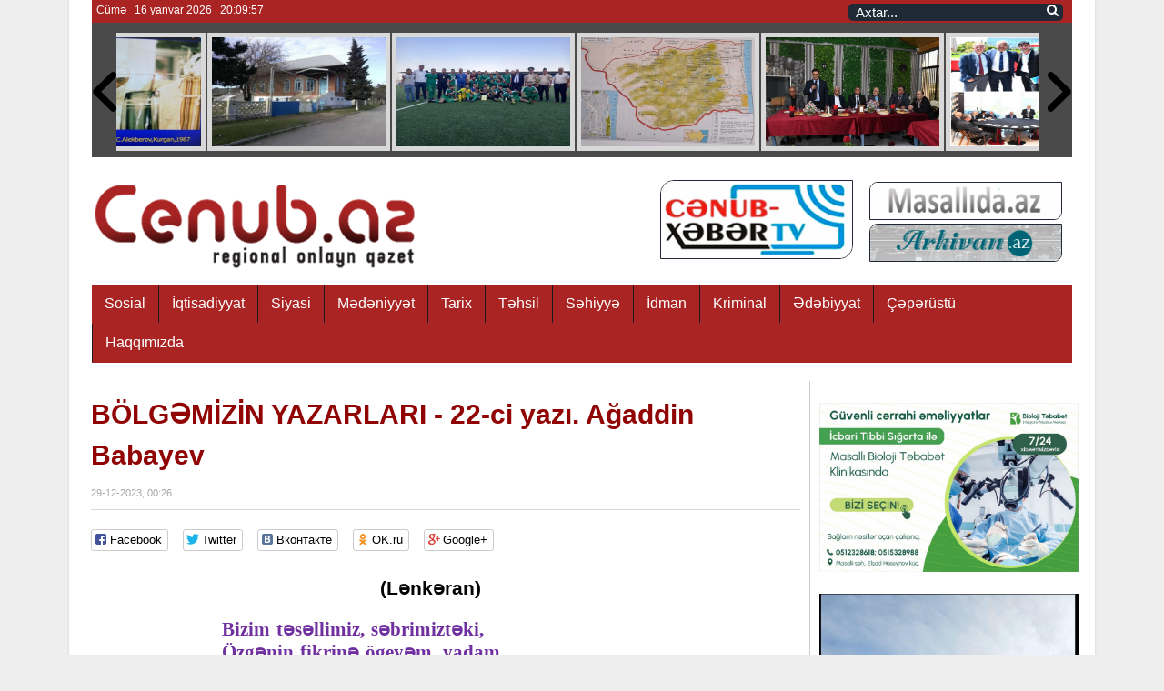

--- FILE ---
content_type: text/html; charset=utf-8
request_url: https://cenub.az/15369-bolgemizin-yazarlari-22-ci-yazi-agaddin-babayev.html
body_size: 18397
content:
<!DOCTYPE html PUBLIC "-//W3C//DTD XHTML 1.0 Transitional//EN" "http://www.w3.org/TR/xhtml1/DTD/xhtml1-transitional.dtd">
<html xmlns="http://www.w3.org/1999/xhtml" xml:lang="tr" lang="tr">
<head>
<title>BÖLGƏMİZİN YAZARLARI  -  22-ci yazı. Ağaddin Babayev » Cenub.az - Regional Qazet</title>
<meta name="charset" content="utf-8">
<meta name="title" content="BÖLGƏMİZİN YAZARLARI  -  22-ci yazı. Ağaddin Babayev » Cenub.az - Regional Qazet">
<meta name="description" content="(Lənkəran) Bizim təsəllimiz, səbrimiztəki,Özgənin fikrinə ögeyəm, yadam.Bəzən öz-özümə düşünürəm ki,Ümid оlmаsаydı, neylərdi adam?Ağaddin Babayev BÖLGƏMİZİN YAZARLARI Hələ XIX əsrdən başlayaraq ölkəmi">
<meta name="keywords" content="Lənkəran, Masallı, ədəbi, Dövlət, çıхаndа, dаvаsı, Lerik, аğlımın, ахşаmlаrı, Cəlilabad, əsrin, Teatrında, mənim, bаşlаr, görüşə, Azərbaycan, Ağaddin, оldun, Babayev, Birliyinin">
<meta name="generator" content="DataLife Engine (https://dle-news.ru)">
<link rel="canonical" href="https://cenub.az/15369-bolgemizin-yazarlari-22-ci-yazi-agaddin-babayev.html">
<link rel="alternate" type="application/rss+xml" title="Cenub.az - Regional Qazet" href="https://cenub.az/rss.xml">
<link rel="search" type="application/opensearchdescription+xml" title="Cenub.az - Regional Qazet" href="https://cenub.az/index.php?do=opensearch">
<meta property="twitter:title" content="BÖLGƏMİZİN YAZARLARI  -  22-ci yazı. Ağaddin Babayev » Cenub.az - Regional Qazet">
<meta property="twitter:url" content="https://cenub.az/15369-bolgemizin-yazarlari-22-ci-yazi-agaddin-babayev.html">
<meta property="twitter:card" content="summary_large_image">
<meta property="twitter:image" content="https://cenub.az/uploads/posts/2023-12/1703795038535.png">
<meta property="twitter:description" content="(Lənkəran ) Bizim təsəllimiz, səbrimiztəki, Özgənin fikrinə ögeyəm, yadam. Bəzən öz-özümə düşünürəm ki, Ümid оlmаsаydı, neylərdi adam? Ağaddin Babayev BÖLGƏ MİZ İN YAZARLARI Hələ XIX əsrdən başlay araq ölkəmizin bir çox şəhərlərində yaranan ədəbi məclislərdən biri də Lənkəran şəhərində şair Mirzə">
<meta property="og:type" content="article">
<meta property="og:site_name" content="Cenub.az - Regional Qazet">
<meta property="og:title" content="BÖLGƏMİZİN YAZARLARI  -  22-ci yazı. Ağaddin Babayev » Cenub.az - Regional Qazet">
<meta property="og:url" content="https://cenub.az/15369-bolgemizin-yazarlari-22-ci-yazi-agaddin-babayev.html">
<meta property="og:image" content="https://cenub.az/uploads/posts/2023-12/1703795038535.png">
<meta property="og:description" content="(Lənkəran ) Bizim təsəllimiz, səbrimiztəki, Özgənin fikrinə ögeyəm, yadam. Bəzən öz-özümə düşünürəm ki, Ümid оlmаsаydı, neylərdi adam? Ağaddin Babayev BÖLGƏ MİZ İN YAZARLARI Hələ XIX əsrdən başlay araq ölkəmizin bir çox şəhərlərində yaranan ədəbi məclislərdən biri də Lənkəran şəhərində şair Mirzə">
<link href="/engine/classes/min/index.php?f=engine/editor/css/default.css&amp;v=f0bee" rel="stylesheet" type="text/css">
<script src="/engine/classes/min/index.php?g=general&amp;v=f0bee"></script>
<script src="/engine/classes/min/index.php?f=engine/classes/js/jqueryui.js,engine/classes/js/dle_js.js,engine/classes/highslide/highslide.js&amp;v=f0bee" defer></script>
<script type="application/ld+json">{"@context":"https://schema.org","@graph":[{"@type":"BreadcrumbList","@context":"https://schema.org/","itemListElement":[{"@type":"ListItem","position":1,"item":{"@id":"https://cenub.az/","name":"Cenub.az"}},{"@type":"ListItem","position":2,"item":{"@id":"https://cenub.az/bolgemizin-yazarlari/","name":"Bölgəmizin yazarları"}},{"@type":"ListItem","position":3,"item":{"@id":"https://cenub.az/15369-bolgemizin-yazarlari-22-ci-yazi-agaddin-babayev.html","name":"BÖLGƏMİZİN YAZARLARI  -  22-ci yazı. Ağaddin Babayev"}}]}]}</script>
 
 
 
     <!-- Google Analytics -->
    <script>
(function(i,s,o,g,r,a,m){i['GoogleAnalyticsObject']=r;i[r]=i[r]||function(){
(i[r].q=i[r].q||[]).push(arguments)},i[r].l=1*new Date();a=s.createElement(o),
m=s.getElementsByTagName(o)[0];a.async=1;a.src=g;m.parentNode.insertBefore(a,m)
})(window,document,'script','https://www.google-analytics.com/analytics.js','ga');

ga('create', 'UA-89130452-1', 'auto');
ga('send', 'pageview');
</script>
<!-- End Google Analytics -->
  <script data-ad-client="ca-pub-1218830352327472" async src="https://pagead2.googlesyndication.com/pagead/js/adsbygoogle.js"></script>

    <link rel="stylesheet" href="/templates/Webmedia1/style/news59.css" type="text/css" media="all">
    <link rel="stylesheet" href="/templates/Webmedia1/style/font-awesome.min.css" type="text/css" media="all">
    <script type="text/javascript" src="/templates/Webmedia1/js/jquery.prettyPhoto.js"></script> 
    <link rel="stylesheet" href="/templates/Webmedia1/style/top.css" type="text/css" media="all">
<script type="text/javascript" src="/templates/Webmedia1/js/jquery.caroufredsel.js"></script>
 

 <link rel="stylesheet" id="styleClassic" href="/templates/Webmedia1/style/social-likes_birman.css">
    


<style>

 .textwidget a {
    color: #fff;
    text-decoration: underline;
}

.satw {
    color: #fff;
    font-size: 12px;
    padding: 2px 5px;
}
.adzone {
    width: 1078px;
}
.manset_thumbnails li {
    background: #245fab;
    padding: 3px 6px;
    width: 18px;
    display: inline-table;
    text-align: center;
    margin: 0px;
    color: #fff;
    font-size: 18px;
}

.manset_thumbnails li.current {
    background: #000;
}

.manset_thumbnails {
}

.post-content.description.fullstoryyazi {
    line-height: 32px;
    font-size: 19px;
    color: #1f1f1f;
}

.videoxeb iframe {
    width: 278px;
    height: 250px;
    margin-bottom: 5px;
}

.videoshort span {
    font-size: 20px;
    font-weight: bold;
    color: #245fab;
    background: #e8e8e8;
    display: block;
    padding: 3px 5px;
    border-radius: 3px;
    margin-bottom: 5px;
}
.videoshort iframe {
    width: 540px;
}

.column.half:nth-child(2n+1) {
    clear: both;
}

ul.oxunanlar img {
    width: 277px;
    height: 200px;
}
</style>

 

</head>








<body class="home page page-id-425 page-template page-template-page-blocks page-template-page-blocks-php page-builder right-sidebar full boxed">

    <div class="main-wrap">
	
	
		 
 

 
		
 
		
 
		
		
        <div id="main-head" class="main-head">
            <div class="wrap">
					 <div style="background: #ab2424;height: 25px;"> 
					 
					 
					 <div class="satw">
<div><span id="hours" class="vaxt_xeb">Çər. axşamı &nbsp;&nbsp;8 sentyabr 2020<b>&nbsp;&nbsp; </b>22:48:20&nbsp;&nbsp;</span> </div>


		<script type="text/javascript">
		obj_hours=document.getElementById("hours");
		name_month=new Array ("yanvar","fevral","mart", "aprel","may", "iyun","iyul","avqust","sentyabr", "oktyabr","noyabr","dekabr");
		name_day=new Array ("Bazar günü","Bazar ertəsi", "Çər. axşamı","Çərşənbə","Cümə axşamı", "Cümə", "Şənbə");
			function wr_hours()
				{
					time=new Date();
					time_sec=time.getSeconds();
					time_min=time.getMinutes();
					time_hours=time.getHours();
					time_wr=((time_hours<10)?"0":"")+time_hours;
					time_wr+=":";
					time_wr+=((time_min<10)?"0":"")+time_min;
					time_wr+=":";
					time_wr+=((time_sec<10)?"0":"")+time_sec;
					time_wr=name_day[time.getDay()]+" &nbsp;&nbsp;"+time.getDate()+" "+name_month[time.getMonth()]+" "+time.getFullYear()+"<b>&nbsp;&nbsp; </b>"+time_wr+"&nbsp;&nbsp;";
					obj_hours.innerHTML=time_wr;
				}
			wr_hours();
			setInterval("wr_hours();",1000);
		</script> 



		
		
		
		<div style="clear:both;"></div>
</div>   


<div class="top-bar">
            <div class="wrap">
                <section class="top-bar-content cf">
					
      
                    <div class="search">
					
 


                        <form role="search" name="searchform" method="post" >
<div><input type="hidden" name="do" value="search" />
			<input type="hidden" name="subaction" value="search" /></div>                          
			<input type="text"  id="story" name="story"  class="query live-search-query" value="" placeholder="Axtar..." autocomplete="off">
                            <button class="search-button" type="submit"><i class="fa fa-search"></i></button>
                        
</form>

                    </div>
                    
                </section>
            </div>
        </div> 
		
		</div> 
		
		
		<div class="adzone" style="    background: #4a4a4a;">
 
<span class="adtitle">
<div id="topslider">
<div class="left"><div class="leftbutton"></div></div>
<div class="center">
<div class="caroufredsel_wrapper">
<div class="caroufredsel_wrapper" style="display: block;position: relative; width:1078px; height: 136px;overflow: hidden;">

<ul style="text-align: left; float: none; position: absolute; top: 0px;  bottom: auto; left: 0px; margin: 0px 25px; width: 890px; height: 130px;">
	<li>
<div class="subitem" style="display: block;">
<div class="subitemimage"><img src="/uploads/posts/2026-01/1768309993966.png" alt="MOLLAKƏND KƏNDİ"></div>

<div class="subitemtext"> 
<a target="_blank" href="https://cenub.az/16499-mollakend-kendi.html">  MOLLAKƏND KƏNDİ 
</a></div>
<div class="subitemoverlay"></div>
</div> 
</li><li>
<div class="subitem" style="display: block;">
<div class="subitemimage"><img src="/uploads/posts/2025-12/img_6599.jpg" alt="Partiya sədrinə  “XXI əsrin qəhrəmanı”                       və  “Sözün müharibə rəngi&quot;  kitabları hədiyyə edildi"></div>

<div class="subitemtext"> 
<a target="_blank" href="https://cenub.az/16498-partiya-sedrine-xxi-esrin-qehremani-ve-sozun-muharibe-rengi-kitablari-hediyye-edildi.html">  Partiya sədrinə  “XXI əsrin qəhrəmanı”                       və  “Sözün müharibə rəngi&quot;  kitabları hədiyyə edildi 
</a></div>
<div class="subitemoverlay"></div>
</div> 
</li><li>
<div class="subitem" style="display: block;">
<div class="subitemimage"><img src="/uploads/posts/2025-12/medium/1765447761636.jpg" alt="- Qeyri-standart müalicə üsulları ilə dünyanı heyrətləndirən Sehrbaz həkim İLİZAROVUN Azərbaycanda layiqli davamçısı,"></div>

<div class="subitemtext"> 
<a target="_blank" href="https://cenub.az/16497-hekim.html">  - Qeyri-standart müalicə üsulları ilə dünyanı heyrətləndirən Sehrbaz həkim İLİZAROVUN Azərbaycanda layiqli davamçısı, 
</a></div>
<div class="subitemoverlay"></div>
</div> 
</li><li>
<div class="subitem" style="display: block;">
<div class="subitemimage"><img src="/uploads/posts/2025-11/medium/img_6306.jpg" alt="Lənkəranın balıqlı, üzümlü  Nərimanabadı (Sarı yarımadası)"></div>

<div class="subitemtext"> 
<a target="_blank" href="https://cenub.az/16496-lenkeranin-baliqli-uzumlu-nerimanabad-sari-yarimadasi.html">  Lənkəranın balıqlı, üzümlü  Nərimanabadı (Sarı yarımadası) 
</a></div>
<div class="subitemoverlay"></div>
</div> 
</li><li>
<div class="subitem" style="display: block;">
<div class="subitemimage"><img src="/uploads/posts/2025-10/2dc86502-1918-4e2d-8da6-bf9fb81d3d09.jpg" alt="AFFA-nın “Region liqasında cənub bölgəsini hansı komandalar təmsil edəcək?"></div>

<div class="subitemtext"> 
<a target="_blank" href="https://cenub.az/16495-affa-nin-region-liqasinda-cenub-bolgesini-hansi-komandalar-temsil-edecek.html">  AFFA-nın “Region liqasında cənub bölgəsini hansı komandalar təmsil edəcək? 
</a></div>
<div class="subitemoverlay"></div>
</div> 
</li><li>
<div class="subitem" style="display: block;">
<div class="subitemimage"><img src="/uploads/posts/2025-10/img_0681.jpg" alt="İNDİKİ ASTARA RAYONU 1911-Cİ İLİN SİYAHIYAALINMASINDA"></div>

<div class="subitemtext"> 
<a target="_blank" href="https://cenub.az/16494-indiki-astara-rayonu-1911-ci-ilin-siyahiyaalinmasinda.html">  İNDİKİ ASTARA RAYONU 1911-Cİ İLİN SİYAHIYAALINMASINDA 
</a></div>
<div class="subitemoverlay"></div>
</div> 
</li><li>
<div class="subitem" style="display: block;">
<div class="subitemimage"><img src="/uploads/posts/2025-10/img_0658.jpg" alt="Masallıda görkəmli pedaqoq Musa Məmmədovun 90 illik yubileyi qeyd olundu – FOTO"></div>

<div class="subitemtext"> 
<a target="_blank" href="https://cenub.az/16493-masallida-gorkemli-pedaqoq-musa-memmedovun-90-illik-yubileyi-qeyd-olundu-foto.html">  Masallıda görkəmli pedaqoq Musa Məmmədovun 90 illik yubileyi qeyd olundu – FOTO 
</a></div>
<div class="subitemoverlay"></div>
</div> 
</li><li>
<div class="subitem" style="display: block;">
<div class="subitemimage"><img src="/uploads/posts/2025-09/5e7b631b-e639-428e-9844-9bc88c1cf7dd.jpg" alt="Qəzəbli ayrılıb gedir, sevən də ayrılıb gedir, Tikan birindən inciyir, çiçək birindən inciyir."></div>

<div class="subitemtext"> 
<a target="_blank" href="https://cenub.az/16492-qezebli-ayrilib-gedir-seven-de-ayrilib-gedir-tikan-birinden-inciyir-cicek-birinden-inciyir.html">  Qəzəbli ayrılıb gedir, sevən də ayrılıb gedir, Tikan birindən inciyir, çiçək birindən inciyir. 
</a></div>
<div class="subitemoverlay"></div>
</div> 
</li><li>
<div class="subitem" style="display: block;">
<div class="subitemimage"><img src="/uploads/posts/2025-09/img_9857.jpg" alt="Masallıda “Sənətkar ömrü” adlı görüş keçirilib"></div>

<div class="subitemtext"> 
<a target="_blank" href="https://cenub.az/16491-masallida-senetkar-omru-adli-gorus-kecirilib.html">  Masallıda “Sənətkar ömrü” adlı görüş keçirilib 
</a></div>
<div class="subitemoverlay"></div>
</div> 
</li><li>
<div class="subitem" style="display: block;">
<div class="subitemimage"><img src="/uploads/posts/2025-09/img_9769.jpg" alt="Böyürtkənli torpaq haqqında sevgi dolu kitab"></div>

<div class="subitemtext"> 
<a target="_blank" href="https://cenub.az/16490-boyurtkenli-torpaq-haqqinda-sevgi-dolu-kitab.html">  Böyürtkənli torpaq haqqında sevgi dolu kitab 
</a></div>
<div class="subitemoverlay"></div>
</div> 
</li><li>
<div class="subitem" style="display: block;">
<div class="subitemimage"><img src="/uploads/posts/2025-09/7ff4611e-37c0-402c-91ff-dcfe839c921d.jpg" alt="Masallı Rayonunda 12 ədəd 8 mərtəbəli möhtəşəm binaların inşa olunmasına  başlanmışdır."></div>

<div class="subitemtext"> 
<a target="_blank" href="https://cenub.az/16489-masalli-rayonunda-12-eded-8-mertebeli-mohtesem-binalar-insa-olunmasina-baslanmisdir.html">  Masallı Rayonunda 12 ədəd 8 mərtəbəli möhtəşəm binaların inşa olunmasına  başlanmışdır. 
</a></div>
<div class="subitemoverlay"></div>
</div> 
</li><li>
<div class="subitem" style="display: block;">
<div class="subitemimage"><img src="/uploads/posts/2025-09/lenkeran-tarix-diyarsunasliq-muzeyi.jpg" alt="LƏNKƏRAN ŞƏHƏRİ"></div>

<div class="subitemtext"> 
<a target="_blank" href="https://cenub.az/16488-lenkeran-seheri.html">  LƏNKƏRAN ŞƏHƏRİ 
</a></div>
<div class="subitemoverlay"></div>
</div> 
</li><li>
<div class="subitem" style="display: block;">
<div class="subitemimage"><img src="/uploads/posts/2025-09/5b58e807-2fa4-4d02-96a0-2ee8c6e4b056.jpg" alt="Dəyərli jurnalist Arif Əliyevin 65 yaşı tamam oldu."></div>

<div class="subitemtext"> 
<a target="_blank" href="https://cenub.az/16487-deyerli-jurnalist-arif-eliyevin-65-yasi-tamam-oldu.html">  Dəyərli jurnalist Arif Əliyevin 65 yaşı tamam oldu. 
</a></div>
<div class="subitemoverlay"></div>
</div> 
</li><li>
<div class="subitem" style="display: block;">
<div class="subitemimage"><img src="/uploads/posts/2025-09/img_8616.png" alt="“Köhnə dəftərdən” - Masallının yaxşı oğlanları silsiləsindən Elşən Hacızadə: - “Dənizdə fırtınalar “day-day” tanımır”"></div>

<div class="subitemtext"> 
<a target="_blank" href="https://cenub.az/16486-kojne-defterden-masallinin-yaxsi-oglanlari-silsilesinden-elsen-hacizade-denizde-firtinalar-day-day-tanimir.html">  “Köhnə dəftərdən” - Masallının yaxşı oğlanları silsiləsindən Elşən Hacızadə: - “Dənizdə fırtınalar “day-day” tanımır” 
</a></div>
<div class="subitemoverlay"></div>
</div> 
</li><li>
<div class="subitem" style="display: block;">
<div class="subitemimage"><img src="/uploads/posts/2025-08/img_8423.webp" alt="Lənkəran-Astara Regional Təhsil İdarəsi üzrə ən yüksək bal toplayan məzunlar"></div>

<div class="subitemtext"> 
<a target="_blank" href="https://cenub.az/16484-lenkeran-astara-regional-tehsil-idaresi-uzre-en-yuksek-bal-toplayan-sagirdler.html">  Lənkəran-Astara Regional Təhsil İdarəsi üzrə ən yüksək bal toplayan məzunlar 
</a></div>
<div class="subitemoverlay"></div>
</div> 
</li>
</ul>
</div>
</div></div>
<div class="right"><div class="rightbutton"></div></div>
</div>
<div id="links"><div class="clear"></div></div>


<script type="text/javascript">
                $('body').append('<div id="demotopslider" style="visibility:hidden;position:absolute;width:114px;text-align:left;padding:3px;font-size:14px;font-weight:bold"></div>')
                $( "#topslider .subitemtext a" ).each(function() {
                    $('#demotopslider').text($(this).text());
                    if ($('#demotopslider').height()>5020){
                        while ($('#demotopslider').height()>= 5020) {
                            var str=$('#demotopslider').text();
                            str = str.substring( 0, str.length - 1 );
                            $('#demotopslider').text(str);
                        }
                        $(this).text($('#demotopslider').text());
                    }
                });
                $('#demotopslider').remove();

                $("#topslider ul").carouFredSel({
                    circular: true,
                    infinite: false,
                    auto 	: true,
                    scroll : {
                        duration        : 1000,
                        pauseOnHover    : true
                    },
                    prev	: {
                        button	: "#topslider .leftbutton",
                        key		: "left"
                    },
                    next	: {
                        button	: "#topslider .rightbutton",
                        key		: "right"
                    }
                });

                $( "#topslider .subitem" ).each(function( index ) {
                    $(this).css("","");
                });
				
				

            </script>
			
			
</span>







</div>


                <header style="margin:10px 0px;">
                    <div class="title">
                        <a href="/" rel="home">
							<img src="/templates/Webmedia1/images/cenub1.png">
												
						</a>
                    </div>
					

                    <div class="title rekl">
                        <a href="https://www.youtube.com/channel/UCXbi1LkjX611zHN-ELImaJQ" rel="home">
							<img src="/templates/Webmedia1/images/cenubtv.gif">
												
						</a>
                    </div>
					
					 <div class="title rekl">
					
					                    <div class="title rekl2">
                        <a href="http://masallida.az/" rel="home">
							<img src="/templates/Webmedia1/images/masalli2.gif">
												
						</a>
                    </div>
					
					
					                    <div class="title rekl2">
                        <a href="http://arkivan.az/" rel="home">
							<img src="/templates/Webmedia1/images/arkivan2.gif">
												
						</a>
                    </div>
					  </div>
					  
					<div style="clear:both;"> </div>
                </header>
				
				
			    <nav class="navigation cf sticky">
                    <div class="mobile" data-type="classic" data-search="1">
                        <a href="#" class="selected">
                            <span class="text">Bölmələr</span>
							<i class="hamburger fa fa-bars"></i>
                        </a>
                    </div>
                    <div class="menu-main-menu-container">
                        <ul id="menu-main-menu" class="menu">						
 
 			<li class="menu-item menu-item-type-taxonomy menu-item-object-category"> <a href="/sosial">Sosial</a></li>
 			<li class="menu-item menu-item-type-taxonomy menu-item-object-category"> <a href="/iqtisadiyyat">İqtisadiyyat</a></li> 
 			<li class="menu-item menu-item-type-taxonomy menu-item-object-category"> <a href="/siyasi">Siyasi</a></li>
 			<li class="menu-item menu-item-type-taxonomy menu-item-object-category"> <a href="/medeniyyet">Mədəniyyət</a></li>
 			<li class="menu-item menu-item-type-taxonomy menu-item-object-category"> <a href="/tarix">Tarix</a></li>
 			<li class="menu-item menu-item-type-taxonomy menu-item-object-category"> <a href="/tehsil">Təhsil</a></li>
 			<li class="menu-item menu-item-type-taxonomy menu-item-object-category"> <a href="/sehiyye">Səhiyyə</a></li>
 			<li class="menu-item menu-item-type-taxonomy menu-item-object-category"> <a href="/idman">İdman</a></li>
 			<li class="menu-item menu-item-type-taxonomy menu-item-object-category"> <a href="/kriminal">Kriminal</a></li>
 			<li class="menu-item menu-item-type-taxonomy menu-item-object-category"> <a href="/edebiyyat">Ədəbiyyat</a></li> 
 			<li class="menu-item menu-item-type-taxonomy menu-item-object-category"> <a href="/ceperustu">Çəpərüstü</a></li>
 			<li class="menu-item menu-item-type-taxonomy menu-item-object-category"> <a href="/haqqimizda.html">Haqqımızda</a></li>
			
							</ul></li> 
                        </ul>
                    </div>
                </nav>			
	 
	 
 


            
            </div>
        </div>
        <div class="wrap"></div>
 
 
<div id="site_content">		

 
		
		
		<div class="main wrap cf">
            <div class="row">
                <div class="col-8 main-content">
				
				
		 

 

 	
				
	 
 
 
				
				

 
 
     <!-- Google Analytics -->
    <script>
(function(i,s,o,g,r,a,m){i['GoogleAnalyticsObject']=r;i[r]=i[r]||function(){
(i[r].q=i[r].q||[]).push(arguments)},i[r].l=1*new Date();a=s.createElement(o),
m=s.getElementsByTagName(o)[0];a.async=1;a.src=g;m.parentNode.insertBefore(a,m)
})(window,document,'script','https://www.google-analytics.com/analytics.js','ga');

ga('create', 'UA-89130452-1', 'auto');
ga('send', 'pageview');
</script>
<!-- End Google Analytics --> 
 
 
					<article class="post type-post status-publish format-standard has-post-thumbnail category-tidbits" itemscope="" itemtype="">
						<header class="post-header cf">
							<div class="featured">
								<a href="https://cenub.az/15369-bolgemizin-yazarlari-22-ci-yazi-agaddin-babayev.html" title="BÖLGƏMİZİN YAZARLARI  -  22-ci yazı. Ağaddin Babayev" itemprop="image"> </a>
							</div>
							<div class="heading cf">
								<h1 class="item fn" itemprop="name headline"> 
								<b>  BÖLGƏMİZİN YAZARLARI  -  22-ci yazı. Ağaddin Babayev</b> </b>
								</h1>
							</div>
							<div class="post-meta cf">			 
								<span class="posted-on">			
									<span class="dtreviewed">
										<time class="value-title" datetime="302" title="29-12-2023, 00:26" itemprop="datePublished">29-12-2023, 00:26</time>
										
										
									</span>
								</span>			
							</div>	
						</header><!-- .post-header -->
						
						
						 	<div class="social-likes">
				<div class="facebook" title="Facebookda paylaş">Facebook</div>
				<div class="twitter" title="Twitter paylaş">Twitter</div>
				<div class="vkontakte" title="Поделиться ссылкой во Вконтакте">Вконтакте</div>
				<div class="odnoklassniki" title="Поделиться ссылкой в Одноклассниках">OK.ru</div>
				<div class="plusone" title="Поделиться ссылкой в Гугл-плюсе">Google+</div>
			</div>
			<br>
						
						<div class="post-container cf">
							<div class="post-content-right">
								<div class="post-content description fullstoryyazi" itemprop="articleBody">
<div><span style="letter-spacing: 0px; line-height: 1.5em; word-spacing: 0.1em;"><div class="quote_block noncontenteditable"><div class="quote"><div class="quote_body contenteditable"><br></div></div></div><p style="margin-bottom:0px;line-height:21.6px;text-indent:35px;margin-left:283px;color:rgb(0,0,0);font-size:18px;"><span style="line-height:16.799999px;font-size:14px;font-family:Arial;font-weight:bold;"><span style="line-height:25.200001px;font-size:1.5em;">(Lənkəran</span></span><span style="line-height:16.799999px;font-size:14px;font-family:Arial;font-weight:bold;"><span style="line-height:25.200001px;font-size:1.5em;">)</span></span></p><p style="margin-bottom:0px;line-height:21.6px;text-align:justify;color:rgb(0,0,0);font-size:18px;"><span style="line-height:21.6px;"> </span></p><p style="margin-bottom:0px;line-height:21.6px;text-indent:144px;color:rgb(0,0,0);font-size:18px;"><span style="line-height:16.799999px;color:rgb(112,48,160);font-size:14px;font-family:'Times New Roman';font-weight:bold;"><span style="line-height:25.200001px;font-size:1.5em;">Bizim təsəllimiz, səbrimiztəki,</span></span></p><p style="margin-bottom:0px;line-height:21.6px;text-indent:144px;color:rgb(0,0,0);font-size:18px;"><span style="line-height:16.799999px;color:rgb(112,48,160);font-size:14px;font-family:'Times New Roman';font-weight:bold;"><span style="line-height:25.200001px;font-size:1.5em;">Özgənin fikrinə ögeyəm, yadam.</span></span></p><p style="margin-bottom:0px;line-height:21.6px;text-indent:144px;color:rgb(0,0,0);font-size:18px;"><span style="line-height:16.799999px;color:rgb(112,48,160);font-size:14px;font-family:'Times New Roman';font-weight:bold;"><span style="line-height:25.200001px;font-size:1.5em;">Bəzən öz-özümə düşünürəm ki,</span></span></p><p style="margin-bottom:0px;line-height:21.6px;text-indent:144px;color:rgb(0,0,0);font-size:18px;"><span style="line-height:16.799999px;color:rgb(112,48,160);font-size:14px;font-family:'Times New Roman';font-weight:bold;"><span style="line-height:25.200001px;font-size:1.5em;">Ümid оlmаsаydı, neylərdi adam?</span></span></p><p style="margin-bottom:0px;line-height:21.6px;text-indent:144px;color:rgb(0,0,0);font-size:18px;"><span style="line-height:16.799999px;color:rgb(0,112,192);font-size:14px;font-family:'Times New Roman';font-weight:bold;"><span style="line-height:25.200001px;font-size:1.5em;">Ağaddin Babayev</span></span></p><p style="margin-bottom:0px;line-height:21.6px;color:rgb(0,0,0);font-size:18px;"><span style="line-height:21.6px;"> </span></p><p style="margin-bottom:0px;line-height:21.6px;color:rgb(0,0,0);font-size:18px;"><span style="line-height:21.6px;"> </span></p><p style="margin-bottom:0px;line-height:21.6px;color:rgb(0,0,0);font-size:18px;"><span style="line-height:21.6px;"> </span></p><p style="margin-bottom:0px;line-height:21.6px;color:rgb(0,0,0);font-size:18px;"><span style="line-height:16.799999px;color:rgb(255,0,0);font-size:14px;font-family:Arial;font-weight:bold;"><span style="line-height:25.200001px;font-size:1.5em;">BÖLGƏ</span></span><span style="line-height:16.799999px;color:rgb(255,0,0);font-size:14px;font-family:Arial;font-weight:bold;"><span style="line-height:25.200001px;font-size:1.5em;">MİZ</span></span><span style="line-height:16.799999px;color:rgb(255,0,0);font-size:14px;font-family:Arial;font-weight:bold;"><span style="line-height:25.200001px;font-size:1.5em;">İN YAZARLARI</span></span></p><p style="margin-bottom:0px;line-height:21.6px;color:rgb(0,0,0);font-size:18px;"><span style="line-height:21.6px;"> </span></p><p style="margin-bottom:0px;line-height:21.6px;text-indent:35px;color:rgb(0,0,0);font-size:18px;"><span style="line-height:16.799999px;font-size:14px;font-family:inherit;color:rgb(31,31,31);"><span style="line-height:25.200001px;font-size:1.5em;">Hələ XIX əsrdən başlay</span></span><span style="line-height:16.799999px;font-size:14px;font-family:inherit;color:rgb(31,31,31);"><span style="line-height:25.200001px;font-size:1.5em;">araq ölkəmizin bir çox şəhərlərində yaranan ədəbi məclislərdən biri də Lənkəran şəhərində şair </span></span><span style="line-height:16.799999px;color:rgb(31,31,31);font-size:14px;font-family:inherit;font-weight:bold;"><span style="line-height:25.200001px;font-size:1.5em;">Mirzə İsmayıl Qasirin</span></span><span style="line-height:16.799999px;font-size:14px;font-family:inherit;color:rgb(31,31,31);"><span style="line-height:25.200001px;font-size:1.5em;">rəhbərliyi ilə fəaliyyət göstərirdi. </span></span></p><p style="margin-bottom:0px;line-height:21.6px;text-indent:35px;color:rgb(0,0,0);font-size:18px;"><span style="line-height:16.799999px;font-size:14px;font-family:SourceSansProRegular;color:rgb(31,31,31);"><span style="line-height:25.200001px;font-size:1.5em;">Zaman keçdikcə bu bölgədə daha çox yazıçı və şairlər tanınmağa başladı. XX əsrin ortalarında </span></span><span style="line-height:16.799999px;color:rgb(31,31,31);font-size:14px;font-family:inherit;font-weight:bold;"><span style="line-height:25.200001px;font-size:1.5em;">Əlisa Ni</span></span><span style="line-height:16.799999px;color:rgb(31,31,31);font-size:14px;font-family:inherit;font-weight:bold;"><span style="line-height:25.200001px;font-size:1.5em;">cat, Şəkər Aslan, Məmmədhüseyn Əliyev, Mir Haşım Talışlı, Vaqif Hüseynov, Ayaz Vəfalı, Məmməd Kazım,</span></span><span style="line-height:16.799999px;color:rgb(31,31,31);font-size:14px;font-family:inherit;font-weight:bold;"><span style="line-height:25.200001px;font-size:1.5em;"> </span></span><span style="line-height:16.799999px;color:rgb(31,31,31);font-size:14px;font-family:inherit;font-weight:bold;"><span style="line-height:25.200001px;font-size:1.5em;">Böyükxan Pərviz, Abbasağa Azərtürk, Azad Talışoğlu  </span></span><span style="line-height:16.799999px;font-size:14px;font-family:SourceSansProRegular;color:rgb(31,31,31);"><span style="line-height:25.200001px;font-size:1.5em;">və başqaları kimi Respublikanın ədəbi mühitində tanınan və oxucuların rəğbətini qazanan bir çox ədəbiyy</span></span><span style="line-height:16.799999px;font-size:14px;font-family:SourceSansProRegular;color:rgb(31,31,31);"><span style="line-height:25.200001px;font-size:1.5em;">at adamları yetişmişdi. </span></span></p><p style="margin-bottom:0px;line-height:21.6px;text-indent:35px;color:rgb(0,0,0);font-size:18px;"><span style="line-height:16.799999px;font-size:14px;font-family:SourceSansProRegular;color:rgb(31,31,31);"><span style="line-height:25.200001px;font-size:1.5em;">XX əsrin sonu, XXI əsrin əvvəllərində ədəbi mühit daha da genişləndi, yeni gənc qüvvələr ədəbiyyata gəldi. </span></span></p><p style="margin-bottom:0px;line-height:21.6px;color:rgb(0,0,0);font-size:18px;"><span style="line-height:16.799999px;font-size:14px;font-family:SourceSansProRegular;color:rgb(31,31,31);"><span style="line-height:25.200001px;font-size:1.5em;">    </span></span><span style="line-height:16.799999px;font-size:14px;font-family:SourceSansProRegular;color:rgb(0,112,192);"><span style="line-height:25.200001px;font-size:1.5em;">Cenub.az saytı</span></span><span style="line-height:16.799999px;font-size:14px;font-family:SourceSansProRegular;color:rgb(31,31,31);"><span style="line-height:25.200001px;font-size:1.5em;"> olaraq bölgəmizdə fəaliyyət göstərən yazıçı və şairlər haqqında silsilə yazıları və onların əsərlərində</span></span><span style="line-height:16.799999px;font-size:14px;font-family:SourceSansProRegular;color:rgb(31,31,31);"><span style="line-height:25.200001px;font-size:1.5em;">n nümunələri sizə təqdim edirik.</span></span></p><p style="margin-bottom:0px;line-height:21.6px;color:rgb(0,0,0);font-size:18px;"><span style="line-height:16.799999px;font-size:14px;font-family:SourceSansProRegular;color:rgb(31,31,31);"><span style="line-height:25.200001px;font-size:1.5em;">Bu vaxt</span></span><span style="line-height:16.799999px;font-size:14px;font-family:SourceSansProRegular;color:rgb(31,31,31);"><span style="line-height:25.200001px;font-size:1.5em;">a</span></span><span style="line-height:16.799999px;font-size:14px;font-family:SourceSansProRegular;color:rgb(31,31,31);"><span style="line-height:25.200001px;font-size:1.5em;"> qədər Xanəli Ağayev</span></span><span style="line-height:16.799999px;font-size:14px;font-family:SourceSansProRegular;color:rgb(31,31,31);"><span style="line-height:25.200001px;font-size:1.5em;">in</span></span><span style="line-height:16.799999px;font-size:14px;font-family:SourceSansProRegular;color:rgb(31,31,31);"><span style="line-height:25.200001px;font-size:1.5em;"> (Masallı), Ruhiyyə Abbaszadə</span></span><span style="line-height:16.799999px;font-size:14px;font-family:SourceSansProRegular;color:rgb(31,31,31);"><span style="line-height:25.200001px;font-size:1.5em;">nin</span></span><span style="line-height:16.799999px;font-size:14px;font-family:SourceSansProRegular;color:rgb(31,31,31);"><span style="line-height:25.200001px;font-size:1.5em;"> (Cəlilabad)</span></span><span style="line-height:16.799999px;font-size:14px;font-family:SourceSansProRegular;color:rgb(31,31,31);"><span style="line-height:25.200001px;font-size:1.5em;">,</span></span><span style="line-height:16.799999px;font-size:14px;font-family:SourceSansProRegular;color:rgb(31,31,31);"><span style="line-height:25.200001px;font-size:1.5em;"> Xanlar Həmidin (Lerik)</span></span><span style="line-height:16.799999px;font-size:14px;font-family:SourceSansProRegular;color:rgb(31,31,31);"><span style="line-height:25.200001px;font-size:1.5em;">, Ziya Dilsuzun (Lənkəran), Rəna Əlisaqızının (Masallı), </span></span><span style="line-height:16.799999px;font-size:14px;font-family:SourceSansProRegular;"><span style="line-height:25.200001px;font-size:1.5em;">Şahid </span></span><span style="line-height:16.799999px;font-size:14px;font-family:SourceSansProRegular;"><span style="line-height:25.200001px;font-size:1.5em;">Cövziyevin</span></span><span style="line-height:16.799999px;font-size:14px;font-family:SourceSansProRegular;"><span style="line-height:25.200001px;font-size:1.5em;"> (Astara)</span></span><span style="line-height:16.799999px;font-size:14px;font-family:SourceSansProRegular;"><span style="line-height:25.200001px;font-size:1.5em;">, İqbal Nəhmətin (Yardımlı), Əlövsət Tahirl</span></span><span style="line-height:16.799999px;font-size:14px;font-family:SourceSansProRegular;"><span style="line-height:25.200001px;font-size:1.5em;">inin (Cəlilabad),</span></span><span style="line-height:16.799999px;font-size:14px;font-family:SourceSansProRegular;color:rgb(31,31,31);"><span style="line-height:25.200001px;font-size:1.5em;">Təbrizə Pünhanın (Astara), Rafiq Məmmədin (Masallı) </span></span><span style="line-height:16.799999px;font-size:14px;font-family:SourceSansProRegular;color:rgb(31,31,31);"><span style="line-height:25.200001px;font-size:1.5em;">şeirlərini</span></span><span style="line-height:16.799999px;font-size:14px;font-family:SourceSansProRegular;color:rgb(31,31,31);"><span style="line-height:25.200001px;font-size:1.5em;">, Meyxoş Abdullahın (Cəlilabad) hekayələrini,</span></span></p><p style="margin-bottom:0px;line-height:21.6px;color:rgb(0,0,0);font-size:18px;"><span style="line-height:16.799999px;font-size:14px;font-family:SourceSansProRegular;color:rgb(31,31,31);"><span style="line-height:25.200001px;font-size:1.5em;">Fikrət Baxışın (Masallı), Arif Fərzəlinin (Masallı), Eldar İlqaroğlunun (Lənkəran), Qədiməli Əhmədin (Lerik), M</span></span><span style="line-height:16.799999px;font-size:14px;font-family:SourceSansProRegular;color:rgb(31,31,31);"><span style="line-height:25.200001px;font-size:1.5em;">əmməd Əvəzoğlunun</span></span><span style="line-height:16.799999px;font-size:14px;font-family:SourceSansProRegular;color:rgb(31,31,31);"><span style="line-height:25.200001px;font-size:1.5em;"> (Masallı), Ra</span></span><span style="line-height:16.799999px;font-size:14px;font-family:SourceSansProRegular;color:rgb(31,31,31);"><span style="line-height:25.200001px;font-size:1.5em;">miz Titayevin (Lerik), Əfrahim Abbasın (Cəlilabad), Nurməmməd Ağanın (Masallı), Hacı İsrafil Hüseynzadənin</span></span><span style="line-height:16.799999px;font-size:14px;font-family:SourceSansProRegular;color:rgb(31,31,31);"><span style="line-height:25.200001px;font-size:1.5em;"> (Masallı)</span></span><span style="line-height:16.799999px;font-size:14px;font-family:SourceSansProRegular;color:rgb(31,31,31);"><span style="line-height:25.200001px;font-size:1.5em;">, Ülvi Aydının (Yardımlı)</span></span><span style="line-height:16.799999px;font-size:14px;font-family:SourceSansProRegular;color:rgb(31,31,31);"><span style="line-height:25.200001px;font-size:1.5em;">şeirlərini sizə təqdim etmişik.</span></span><span style="line-height:21.6px;"> </span></p><p style="margin-bottom:0px;line-height:21.6px;color:rgb(0,0,0);font-size:18px;"><span style="line-height:21.6px;"> </span></p><p style="margin-bottom:0px;line-height:21.6px;color:rgb(0,0,0);font-size:18px;"><span style="line-height:16.799999px;color:rgb(31,31,31);font-size:14px;font-family:inherit;font-weight:bold;"><span style="line-height:25.200001px;font-size:1.5em;">Linklər burada: </span></span></p><p style="margin-bottom:0px;line-height:21.6px;color:rgb(0,0,0);font-size:18px;"><a href="https://cenub.az/15019-bolgemizim-yazaralarli.html"><span style="line-height:16.799999px;font-size:14px;font-family:inherit;text-decoration:underline;color:rgb(229,78,83);"><span style="line-height:25.200001px;font-size:1.5em;">Xanəli Toloş</span></span></a></p><p style="margin-bottom:0px;line-height:21.6px;color:rgb(0,0,0);font-size:18px;"><a href="https://cenub.az/15038-bolgemizin-yazarlari-2-ci-teqdimat-celilabad-ruqiyye-abbaszade.html"><span style="line-height:16.799999px;font-size:14px;font-family:inherit;text-decoration:underline;color:rgb(229,78,83);"><span style="line-height:25.200001px;font-size:1.5em;">Ruqiyyə Abbaszadə</span></span></a></p><p style="margin-bottom:0px;line-height:21.6px;color:rgb(0,0,0);font-size:18px;"><a href="https://cenub.az/15066-cenub-bolgesininin-yazarlari-3-cu-yazi-lerik-xanlar-hemid.html"><span style="line-height:16.799999px;font-size:14px;font-family:inherit;text-decoration:underline;color:rgb(229,78,83);"><span style="line-height:25.200001px;font-size:1.5em;">Xanla</span></span><span style="line-height:16.799999px;font-size:14px;font-family:inherit;text-decoration:underline;color:rgb(229,78,83);"><span style="line-height:25.200001px;font-size:1.5em;">r Həmid</span></span></a></p><p style="margin-bottom:0px;line-height:21.6px;color:rgb(0,0,0);font-size:18px;"><span style="line-height:16.799999px;font-size:14px;font-family:SourceSansProRegular;color:rgb(255,0,0);"><span style="line-height:25.200001px;font-size:1.5em;">Ziya Dilsuz</span></span></p><p style="margin-bottom:0px;line-height:21.6px;color:rgb(0,0,0);font-size:18px;"><span style="line-height:16.799999px;font-size:14px;font-family:SourceSansProRegular;color:rgb(255,0,0);"><span style="line-height:25.200001px;font-size:1.5em;">Rəna Əlisaqızı</span></span></p><p style="margin-bottom:0px;line-height:21.6px;color:rgb(0,0,0);font-size:18px;"><span style="line-height:16.799999px;font-size:14px;font-family:SourceSansProRegular;color:rgb(255,0,0);"><span style="line-height:25.200001px;font-size:1.5em;">Şahid Astaralı</span></span></p><p style="margin-bottom:0px;line-height:21.6px;color:rgb(0,0,0);font-size:18px;"><span style="line-height:16.799999px;font-size:14px;font-family:SourceSansProRegular;color:rgb(255,0,0);"><span style="line-height:25.200001px;font-size:1.5em;">İqbal Nəhmət</span></span></p><p style="margin-bottom:0px;line-height:21.6px;color:rgb(0,0,0);font-size:18px;"><span style="line-height:16.799999px;font-size:14px;font-family:SourceSansProRegular;color:rgb(255,0,0);"><span style="line-height:25.200001px;font-size:1.5em;">Əlövsət Tahirli</span></span></p><p style="margin-bottom:0px;line-height:21.6px;color:rgb(0,0,0);font-size:18px;"><span style="line-height:16.799999px;font-size:14px;font-family:SourceSansProRegular;color:rgb(255,0,0);"><span style="line-height:25.200001px;font-size:1.5em;">Təbrizə Pünhan</span></span></p><p style="margin-bottom:0px;line-height:21.6px;color:rgb(0,0,0);font-size:18px;"><span style="line-height:16.799999px;font-size:14px;font-family:SourceSansProRegular;color:rgb(255,0,0);"><span style="line-height:25.200001px;font-size:1.5em;">Rafiq Məmməd</span></span></p><p style="margin-bottom:0px;line-height:21.6px;color:rgb(0,0,0);font-size:18px;"><span style="line-height:16.799999px;font-size:14px;font-family:SourceSansProRegular;color:rgb(255,0,0);"><span style="line-height:25.200001px;font-size:1.5em;">Meyxoş Abdullah</span></span></p><p style="margin-bottom:0px;line-height:21.6px;color:rgb(0,0,0);font-size:18px;"><span style="line-height:16.799999px;font-size:14px;font-family:SourceSansProRegular;color:rgb(255,0,0);"><span style="line-height:25.200001px;font-size:1.5em;">Fikrət Baxış</span></span></p><p style="margin-bottom:0px;line-height:21.6px;color:rgb(0,0,0);font-size:18px;"><span style="line-height:16.799999px;font-size:14px;font-family:SourceSansProRegular;color:rgb(255,0,0);"><span style="line-height:25.200001px;font-size:1.5em;">Arif Fərzəli</span></span></p><p style="margin-bottom:0px;line-height:21.6px;color:rgb(0,0,0);font-size:18px;"><span style="line-height:16.799999px;font-size:14px;font-family:SourceSansProRegular;color:rgb(255,0,0);"><span style="line-height:25.200001px;font-size:1.5em;">Eldar İlqaroğlu</span></span></p><p style="margin-bottom:0px;line-height:21.6px;color:rgb(0,0,0);font-size:18px;"><span style="line-height:16.799999px;font-size:14px;font-family:SourceSansProRegular;color:rgb(255,0,0);"><span style="line-height:25.200001px;font-size:1.5em;">Qədiməli Əhməd</span></span></p><p style="margin-bottom:0px;line-height:21.6px;color:rgb(0,0,0);font-size:18px;"><span style="line-height:16.799999px;font-size:14px;font-family:SourceSansProRegular;color:rgb(255,0,0);"><span style="line-height:25.200001px;font-size:1.5em;">Məmməd Əvəzoğlu</span></span></p><p style="margin-bottom:0px;line-height:21.6px;color:rgb(0,0,0);font-size:18px;"><span style="line-height:16.799999px;font-size:14px;font-family:SourceSansProRegular;color:rgb(255,0,0);"><span style="line-height:25.200001px;font-size:1.5em;">Ramiz Titayev</span></span></p><p style="margin-bottom:0px;line-height:21.6px;color:rgb(0,0,0);font-size:18px;"><span style="line-height:16.799999px;font-size:14px;font-family:SourceSansProRegular;color:rgb(255,0,0);"><span style="line-height:25.200001px;font-size:1.5em;">Əfarahim Abbas</span></span></p><p style="margin-bottom:0px;line-height:21.6px;color:rgb(0,0,0);font-size:18px;"><span style="line-height:16.799999px;font-size:14px;font-family:SourceSansProRegular;color:rgb(255,0,0);"><span style="line-height:25.200001px;font-size:1.5em;">Nurməmməd Ağa</span></span></p><p style="margin-bottom:0px;line-height:21.6px;color:rgb(0,0,0);font-size:18px;"><span style="line-height:16.799999px;font-size:14px;font-family:SourceSansProRegular;color:rgb(255,0,0);"><span style="line-height:25.200001px;font-size:1.5em;">Hacı İsrafil Nüs</span></span><span style="line-height:16.799999px;font-size:14px;font-family:SourceSansProRegular;color:rgb(255,0,0);"><span style="line-height:25.200001px;font-size:1.5em;">eynzadə</span></span></p><p style="margin-bottom:0px;line-height:21.6px;color:rgb(0,0,0);font-size:18px;"><span style="line-height:16.799999px;font-size:14px;font-family:SourceSansProRegular;color:rgb(255,0,0);"><span style="line-height:25.200001px;font-size:1.5em;">Ülvi Aydın</span></span></p><p style="margin-bottom:0px;line-height:21.6px;text-align:justify;color:rgb(0,0,0);font-size:18px;"><br></p><p style="margin-bottom:0px;line-height:21.6px;text-align:justify;color:rgb(0,0,0);font-size:18px;"><span style="line-height:21.6px;font-family:'Times New Roman';font-weight:bold;">                    </span></p><p style="margin-bottom:0px;line-height:21.6px;text-align:justify;color:rgb(0,0,0);font-size:18px;"><span style="line-height:19.200001px;color:rgb(31,31,31);font-size:16px;font-family:inherit;font-weight:bold;"><span style="line-height:28.799999px;font-size:1.5em;">Bu silsilədən növbəti  qonağımız şair</span></span><span style="line-height:19.200001px;color:rgb(31,31,31);font-size:16px;font-family:inherit;font-weight:bold;"><span style="line-height:28.799999px;font-size:1.5em;">, yazıçı-jurnalist, dramaturq</span></span><span style="line-height:19.200001px;color:rgb(31,31,31);font-size:16px;font-family:inherit;font-weight:bold;"><span style="line-height:28.799999px;font-size:1.5em;">  </span></span><span style="line-height:19.200001px;color:rgb(255,0,0);font-size:16px;font-family:inherit;font-weight:bold;"><span style="line-height:28.799999px;font-size:1.5em;">Ağaddin Babayevdir</span></span><span style="line-height:19.200001px;color:rgb(31,31,31);font-size:16px;font-family:inherit;font-weight:bold;"><span style="line-height:28.799999px;font-size:1.5em;"> (</span></span><span style="line-height:19.200001px;color:rgb(31,31,31);font-size:16px;font-family:inherit;font-weight:bold;"><span style="line-height:28.799999px;font-size:1.5em;">Lənkəran</span></span><span style="line-height:19.200001px;color:rgb(31,31,31);font-size:16px;font-family:inherit;font-weight:bold;"><span style="line-height:28.799999px;font-size:1.5em;">).</span></span></p><p style="margin-bottom:0px;line-height:21.6px;text-align:justify;color:rgb(0,0,0);font-size:18px;"><span style="line-height:21.6px;"> </span></p><p style="margin-bottom:0px;line-height:21.6px;text-align:justify;color:rgb(0,0,0);font-size:18px;"><a class="highslide" href="https://cenub.az/uploads/posts/2023-12/1703795038535.png"><img src="/uploads/posts/2023-12/medium/1703795038535.png" style="width:139px;height:154px;" class="fr-fic fr-dii" alt=""></a></p><p style="margin-bottom:0px;line-height:21.6px;text-align:justify;color:rgb(0,0,0);font-size:18px;"><span style="line-height:21.6px;"> </span></p><p style="margin-bottom:0px;line-height:21.6px;text-align:justify;color:rgb(0,0,0);font-size:18px;"><span style="line-height:16.799999px;color:rgb(255,0,0);font-size:14px;font-family:'Times New Roman';font-weight:bold;"><span style="line-height:25.200001px;font-size:1.5em;">    Ağaddin Abdulla oğlu Babayev</span></span><span style="line-height:16.799999px;font-size:14px;font-family:'Times New Roman';"><span style="line-height:25.200001px;font-size:1.5em;"> </span></span><span style="line-height:16.799999px;font-size:14px;font-family:'Times New Roman';"><span style="line-height:25.200001px;font-size:1.5em;">15 mart 1956-cı ildə Lənkəran rayonunun Şağlaser kəndində anadan olub. </span></span><span style="line-height:16.799999px;font-size:14px;font-family:'Times New Roman';"><span style="line-height:25.200001px;font-size:1.5em;">1979-</span></span><span style="line-height:16.799999px;font-size:14px;font-family:'Times New Roman';"><span style="line-height:25.200001px;font-size:1.5em;">cu ildə Mirzağa Əliyev adına Azərbaycan Dövlət İncəsənət İnstitutunun teatrşünaslıq fakültəsinin axşam şöbəsinə daxil olub və 1985-ci ildə bitirib.  1986-cı ildən Lənkəran Dövlət Dram Teatrında ədəbi hissə müdiri, “Lənkəran” qəzeti redaksiyasında müxbir və</span></span><span style="line-height:16.799999px;font-size:14px;font-family:'Times New Roman';"><span style="line-height:25.200001px;font-size:1.5em;"> şöbə müdiri, “Bakinski raboçi” qəzeti redaksiyasında xüsusi müxbir, APA İnformasiya Agentliyinin və APA TV-nin Cənub bölgəsi üzrə müxbiri vəzifələrində çalışıb. </span></span></p><p style="margin-bottom:0px;line-height:21.6px;text-align:justify;color:rgb(0,0,0);font-size:18px;"><span style="line-height:16.799999px;font-size:14px;font-family:'Times New Roman';"><span style="line-height:25.200001px;font-size:1.5em;">    </span></span><span style="line-height:16.799999px;font-size:14px;font-family:'Times New Roman';"><span style="line-height:25.200001px;font-size:1.5em;">Üç yaradıcılıq təşkilatının – Azərbaycan Yazıçılar Birliyinin, Azərbaycan Jurnalistlər B</span></span><span style="line-height:16.799999px;font-size:14px;font-family:'Times New Roman';"><span style="line-height:25.200001px;font-size:1.5em;">irliyinin və Teatr Xadimləri İttifaqının üzvü olan A.Babayev 50 ildən çoxdur ki, bədii yaradıcılıqla məşğuldur. Hekayə, pyes və şeirləri, habelə rus və dünya ədəbiyyatından tərcümələri müxtəlif mətbu orqanlarında dərc olunub.</span></span><span style="line-height:16.799999px;font-size:14px;font-family:'Times New Roman';"><span style="line-height:25.200001px;font-size:1.5em;">Bir sıra ədəbi müsabiqələrin q</span></span><span style="line-height:16.799999px;font-size:14px;font-family:'Times New Roman';"><span style="line-height:25.200001px;font-size:1.5em;">alibi olub.</span></span></p><p style="margin-bottom:0px;line-height:21.6px;text-align:justify;color:rgb(0,0,0);font-size:18px;"><span style="line-height:16.799999px;font-size:14px;font-family:'Times New Roman';"><span style="line-height:25.200001px;font-size:1.5em;">     </span></span><span style="line-height:16.799999px;font-size:14px;font-family:'Times New Roman';"><span style="line-height:25.200001px;font-size:1.5em;">Qələmə aldığı “Kaloğlanın sərgüzəştləri”, “Sehrli sandıq”, “Üç qardaş”, “Comərdin hünəri”, “Yeni il möcüzəsi”, “Ağlama, qərənfil, ağlama” pyesləri</span></span><span style="line-height:16.799999px;font-size:14px;font-family:'Times New Roman';"><span style="line-height:25.200001px;font-size:1.5em;">, tərcümə etdiyi G.Xuqayevin “Andro və Sandro”, V.Qubaryevin “Sehrli yaylıq”, L.Korsunskinin “Kələkbaz”, Süleyman və Həmdiyə Lətipovların “Evlən, oğul, evlən!” əsərləri Lənkəran və Min</span></span><span style="line-height:16.799999px;font-size:14px;font-family:'Times New Roman';"><span style="line-height:25.200001px;font-size:1.5em;">gəçevir dövlət dram teatrlarında, Şuşa Dövlət Musiqili Dram Teatrında</span></span><span style="line-height:16.799999px;font-size:14px;font-family:'Times New Roman';"><span style="line-height:25.200001px;font-size:1.5em;">, S</span></span><span style="line-height:16.799999px;font-size:14px;font-family:'Times New Roman';"><span style="line-height:25.200001px;font-size:1.5em;">alyan Dövlət Kukla Teatrında</span></span><span style="line-height:16.799999px;font-size:14px;font-family:'Times New Roman';"><span style="line-height:25.200001px;font-size:1.5em;"> tamaşaya qoyulub.  </span></span></p><p style="margin-bottom:0px;line-height:21.6px;text-align:justify;color:rgb(0,0,0);font-size:18px;"><span style="line-height:16.799999px;font-size:14px;font-family:'Times New Roman';"><span style="line-height:25.200001px;font-size:1.5em;">     </span></span><span style="line-height:16.799999px;font-size:14px;font-family:'Times New Roman';"><span style="line-height:25.200001px;font-size:1.5em;">Ağaddin Babayev iki kitab müəllifidir. </span></span></p><p style="margin-bottom:0px;line-height:21.6px;color:rgb(0,0,0);font-size:18px;"><span style="line-height:21.6px;font-family:'Times New Roman';font-weight:bold;">                 </span></p><p style="margin-bottom:0px;line-height:21.6px;color:rgb(0,0,0);font-size:18px;"><span style="line-height:21.6px;font-family:'Times New Roman';font-weight:bold;">                            </span><span style="line-height:21.6px;font-family:'Times New Roman';font-weight:bold;">       </span><span style="line-height:21.6px;font-family:'Times New Roman';font-weight:bold;">Ü</span><span style="line-height:21.6px;font-family:'Times New Roman';font-weight:bold;">ŞÜYƏCƏK</span></p><p style="margin-bottom:0px;line-height:21.6px;color:rgb(0,0,0);font-size:18px;"><span style="line-height:21.6px;"> </span></p><p style="margin-bottom:0px;line-height:21.6px;text-indent:126px;color:rgb(0,0,0);font-size:18px;"><span style="line-height:16.799999px;font-size:14px;font-family:'Times New Roman';"><span style="line-height:25.200001px;font-size:1.5em;">Bu gün evinizə yığıb bir kəndi</span></span><span style="line-height:16.799999px;font-size:14px;font-family:'Times New Roman';"><span style="line-height:25.200001px;font-size:1.5em;">,</span></span></p><p style="margin-bottom:0px;line-height:21.6px;text-indent:126px;color:rgb(0,0,0);font-size:18px;"><span style="line-height:16.799999px;font-size:14px;font-family:'Times New Roman';"><span style="line-height:25.200001px;font-size:1.5em;">«Vаğzаlı» sükutа kəsilər qənim. </span></span></p><p style="margin-bottom:0px;line-height:21.6px;text-indent:126px;color:rgb(0,0,0);font-size:18px;"><span style="line-height:16.799999px;font-size:14px;font-family:'Times New Roman';"><span style="line-height:25.200001px;font-size:1.5em;">T</span></span><span style="line-height:16.799999px;font-size:14px;font-family:'Times New Roman';"><span style="line-height:25.200001px;font-size:1.5em;">ə</span></span><span style="line-height:16.799999px;font-size:14px;font-family:'Times New Roman';"><span style="line-height:25.200001px;font-size:1.5em;">skinlik</span></span><span style="line-height:16.799999px;font-size:14px;font-family:'Times New Roman';"><span style="line-height:25.200001px;font-size:1.5em;"> </span></span><span style="line-height:16.799999px;font-size:14px;font-family:'Times New Roman';"><span style="line-height:25.200001px;font-size:1.5em;">verm</span></span><span style="line-height:16.799999px;font-size:14px;font-family:'Times New Roman';"><span style="line-height:25.200001px;font-size:1.5em;">ə </span></span><span style="line-height:16.799999px;font-size:14px;font-family:'Times New Roman';"><span style="line-height:25.200001px;font-size:1.5em;">g</span></span><span style="line-height:16.799999px;font-size:14px;font-family:'Times New Roman';"><span style="line-height:25.200001px;font-size:1.5em;">ə</span></span><span style="line-height:16.799999px;font-size:14px;font-family:'Times New Roman';"><span style="line-height:25.200001px;font-size:1.5em;">l</span></span><span style="line-height:16.799999px;font-size:14px;font-family:'Times New Roman';"><span style="line-height:25.200001px;font-size:1.5em;"> </span></span><span style="line-height:16.799999px;font-size:14px;font-family:'Times New Roman';"><span style="line-height:25.200001px;font-size:1.5em;">bir</span></span><span style="line-height:16.799999px;font-size:14px;font-family:'Times New Roman';"><span style="line-height:25.200001px;font-size:1.5em;"> </span></span><span style="line-height:16.799999px;font-size:14px;font-family:'Times New Roman';"><span style="line-height:25.200001px;font-size:1.5em;">him</span></span><span style="line-height:16.799999px;font-size:14px;font-family:'Times New Roman';"><span style="line-height:25.200001px;font-size:1.5em;">ə </span></span><span style="line-height:16.799999px;font-size:14px;font-family:'Times New Roman';"><span style="line-height:25.200001px;font-size:1.5em;">b</span></span><span style="line-height:16.799999px;font-size:14px;font-family:'Times New Roman';"><span style="line-height:25.200001px;font-size:1.5em;">ə</span></span><span style="line-height:16.799999px;font-size:14px;font-family:'Times New Roman';"><span style="line-height:25.200001px;font-size:1.5em;">nddi</span></span><span style="line-height:16.799999px;font-size:14px;font-family:'Times New Roman';"><span style="line-height:25.200001px;font-size:1.5em;">,</span></span></p><p style="margin-bottom:0px;line-height:21.6px;text-indent:126px;color:rgb(0,0,0);font-size:18px;"><span style="line-height:16.799999px;font-size:14px;font-family:'Times New Roman';"><span style="line-height:25.200001px;font-size:1.5em;">K</span></span><span style="line-height:16.799999px;font-size:14px;font-family:'Times New Roman';"><span style="line-height:25.200001px;font-size:1.5em;">əpə</span></span><span style="line-height:16.799999px;font-size:14px;font-family:'Times New Roman';"><span style="line-height:25.200001px;font-size:1.5em;">n</span></span><span style="line-height:16.799999px;font-size:14px;font-family:'Times New Roman';"><span style="line-height:25.200001px;font-size:1.5em;">ə</span></span><span style="line-height:16.799999px;font-size:14px;font-family:'Times New Roman';"><span style="line-height:25.200001px;font-size:1.5em;">k</span></span><span style="line-height:16.799999px;font-size:14px;font-family:'Times New Roman';"><span style="line-height:25.200001px;font-size:1.5em;"> </span></span><span style="line-height:16.799999px;font-size:14px;font-family:'Times New Roman';"><span style="line-height:25.200001px;font-size:1.5em;">q</span></span><span style="line-height:16.799999px;font-size:14px;font-family:'Times New Roman';"><span style="line-height:25.200001px;font-size:1.5em;">а</span></span><span style="line-height:16.799999px;font-size:14px;font-family:'Times New Roman';"><span style="line-height:25.200001px;font-size:1.5em;">n</span></span><span style="line-height:16.799999px;font-size:14px;font-family:'Times New Roman';"><span style="line-height:25.200001px;font-size:1.5em;">а</span></span><span style="line-height:16.799999px;font-size:14px;font-family:'Times New Roman';"><span style="line-height:25.200001px;font-size:1.5em;">dl</span></span><span style="line-height:16.799999px;font-size:14px;font-family:'Times New Roman';"><span style="line-height:25.200001px;font-size:1.5em;">ı ü</span></span><span style="line-height:16.799999px;font-size:14px;font-family:'Times New Roman';"><span style="line-height:25.200001px;font-size:1.5em;">r</span></span><span style="line-height:16.799999px;font-size:14px;font-family:'Times New Roman';"><span style="line-height:25.200001px;font-size:1.5em;">ə</span></span><span style="line-height:16.799999px;font-size:14px;font-family:'Times New Roman';"><span style="line-height:25.200001px;font-size:1.5em;">yim</span></span><span style="line-height:16.799999px;font-size:14px;font-family:'Times New Roman';"><span style="line-height:25.200001px;font-size:1.5em;"> </span></span><span style="line-height:16.799999px;font-size:14px;font-family:'Times New Roman';"><span style="line-height:25.200001px;font-size:1.5em;">m</span></span><span style="line-height:16.799999px;font-size:14px;font-family:'Times New Roman';"><span style="line-height:25.200001px;font-size:1.5em;">ə</span></span><span style="line-height:16.799999px;font-size:14px;font-family:'Times New Roman';"><span style="line-height:25.200001px;font-size:1.5em;">nim</span></span><span style="line-height:16.799999px;font-size:14px;font-family:'Times New Roman';"><span style="line-height:25.200001px;font-size:1.5em;">.</span></span></p><p style="margin-bottom:0px;line-height:21.6px;text-indent:126px;color:rgb(0,0,0);font-size:18px;"><span style="line-height:21.6px;"> </span></p><p style="margin-bottom:0px;line-height:21.6px;text-indent:126px;color:rgb(0,0,0);font-size:18px;"><span style="line-height:16.799999px;font-size:14px;font-family:'Times New Roman';"><span style="line-height:25.200001px;font-size:1.5em;">S</span></span><span style="line-height:16.799999px;font-size:14px;font-family:'Times New Roman';"><span style="line-height:25.200001px;font-size:1.5em;">ə</span></span><span style="line-height:16.799999px;font-size:14px;font-family:'Times New Roman';"><span style="line-height:25.200001px;font-size:1.5em;">nin</span></span><span style="line-height:16.799999px;font-size:14px;font-family:'Times New Roman';"><span style="line-height:25.200001px;font-size:1.5em;"> о </span></span><span style="line-height:16.799999px;font-size:14px;font-family:'Times New Roman';"><span style="line-height:25.200001px;font-size:1.5em;">g</span></span><span style="line-height:16.799999px;font-size:14px;font-family:'Times New Roman';"><span style="line-height:25.200001px;font-size:1.5em;">ü</span></span><span style="line-height:16.799999px;font-size:14px;font-family:'Times New Roman';"><span style="line-height:25.200001px;font-size:1.5em;">n</span></span><span style="line-height:16.799999px;font-size:14px;font-family:'Times New Roman';"><span style="line-height:25.200001px;font-size:1.5em;">а</span></span><span style="line-height:16.799999px;font-size:14px;font-family:'Times New Roman';"><span style="line-height:25.200001px;font-size:1.5em;">hs</span></span><span style="line-height:16.799999px;font-size:14px;font-family:'Times New Roman';"><span style="line-height:25.200001px;font-size:1.5em;">ı</span></span><span style="line-height:16.799999px;font-size:14px;font-family:'Times New Roman';"><span style="line-height:25.200001px;font-size:1.5em;">z</span></span><span style="line-height:16.799999px;font-size:14px;font-family:'Times New Roman';"><span style="line-height:25.200001px;font-size:1.5em;"> </span></span><span style="line-height:16.799999px;font-size:14px;font-family:'Times New Roman';"><span style="line-height:25.200001px;font-size:1.5em;">b</span></span><span style="line-height:16.799999px;font-size:14px;font-family:'Times New Roman';"><span style="line-height:25.200001px;font-size:1.5em;">ахış</span></span><span style="line-height:16.799999px;font-size:14px;font-family:'Times New Roman';"><span style="line-height:25.200001px;font-size:1.5em;">l</span></span><span style="line-height:16.799999px;font-size:14px;font-family:'Times New Roman';"><span style="line-height:25.200001px;font-size:1.5em;">а</span></span><span style="line-height:16.799999px;font-size:14px;font-family:'Times New Roman';"><span style="line-height:25.200001px;font-size:1.5em;">r</span></span><span style="line-height:16.799999px;font-size:14px;font-family:'Times New Roman';"><span style="line-height:25.200001px;font-size:1.5em;">ı</span></span><span style="line-height:16.799999px;font-size:14px;font-family:'Times New Roman';"><span style="line-height:25.200001px;font-size:1.5em;">nd</span></span><span style="line-height:16.799999px;font-size:14px;font-family:'Times New Roman';"><span style="line-height:25.200001px;font-size:1.5em;">а</span></span><span style="line-height:16.799999px;font-size:14px;font-family:'Times New Roman';"><span style="line-height:25.200001px;font-size:1.5em;">n</span></span></p><p style="margin-bottom:0px;line-height:21.6px;text-indent:126px;color:rgb(0,0,0);font-size:18px;"><span style="line-height:16.799999px;font-size:14px;font-family:'Times New Roman';"><span style="line-height:25.200001px;font-size:1.5em;">Öpə</span></span><span style="line-height:16.799999px;font-size:14px;font-family:'Times New Roman';"><span style="line-height:25.200001px;font-size:1.5em;">rdim</span></span><span style="line-height:16.799999px;font-size:14px;font-family:'Times New Roman';"><span style="line-height:25.200001px;font-size:1.5em;"> </span></span><span style="line-height:16.799999px;font-size:14px;font-family:'Times New Roman';"><span style="line-height:25.200001px;font-size:1.5em;">min</span></span><span style="line-height:16.799999px;font-size:14px;font-family:'Times New Roman';"><span style="line-height:25.200001px;font-size:1.5em;"> </span></span><span style="line-height:16.799999px;font-size:14px;font-family:'Times New Roman';"><span style="line-height:25.200001px;font-size:1.5em;">k</span></span><span style="line-height:16.799999px;font-size:14px;font-family:'Times New Roman';"><span style="line-height:25.200001px;font-size:1.5em;">ə</span></span><span style="line-height:16.799999px;font-size:14px;font-family:'Times New Roman';"><span style="line-height:25.200001px;font-size:1.5em;">r</span></span><span style="line-height:16.799999px;font-size:14px;font-family:'Times New Roman';"><span style="line-height:25.200001px;font-size:1.5em;">ə, </span></span><span style="line-height:16.799999px;font-size:14px;font-family:'Times New Roman';"><span style="line-height:25.200001px;font-size:1.5em;">d</span></span><span style="line-height:16.799999px;font-size:14px;font-family:'Times New Roman';"><span style="line-height:25.200001px;font-size:1.5em;">о</span></span><span style="line-height:16.799999px;font-size:14px;font-family:'Times New Roman';"><span style="line-height:25.200001px;font-size:1.5em;">y</span></span><span style="line-height:16.799999px;font-size:14px;font-family:'Times New Roman';"><span style="line-height:25.200001px;font-size:1.5em;">m</span></span><span style="line-height:16.799999px;font-size:14px;font-family:'Times New Roman';"><span style="line-height:25.200001px;font-size:1.5em;">а</span></span><span style="line-height:16.799999px;font-size:14px;font-family:'Times New Roman';"><span style="line-height:25.200001px;font-size:1.5em;">zd</span></span><span style="line-height:16.799999px;font-size:14px;font-family:'Times New Roman';"><span style="line-height:25.200001px;font-size:1.5em;">ı</span></span><span style="line-height:16.799999px;font-size:14px;font-family:'Times New Roman';"><span style="line-height:25.200001px;font-size:1.5em;">m</span></span><span style="line-height:16.799999px;font-size:14px;font-family:'Times New Roman';"><span style="line-height:25.200001px;font-size:1.5em;"> </span></span><span style="line-height:16.799999px;font-size:14px;font-family:'Times New Roman';"><span style="line-height:25.200001px;font-size:1.5em;">yen</span></span><span style="line-height:16.799999px;font-size:14px;font-family:'Times New Roman';"><span style="line-height:25.200001px;font-size:1.5em;">ə.</span></span></p><p style="margin-bottom:0px;line-height:21.6px;text-indent:126px;color:rgb(0,0,0);font-size:18px;"><span style="line-height:16.799999px;font-size:14px;font-family:'Times New Roman';"><span style="line-height:25.200001px;font-size:1.5em;">H</span></span><span style="line-height:16.799999px;font-size:14px;font-family:'Times New Roman';"><span style="line-height:25.200001px;font-size:1.5em;">а</span></span><span style="line-height:16.799999px;font-size:14px;font-family:'Times New Roman';"><span style="line-height:25.200001px;font-size:1.5em;">r</span></span><span style="line-height:16.799999px;font-size:14px;font-family:'Times New Roman';"><span style="line-height:25.200001px;font-size:1.5em;">a</span></span><span style="line-height:16.799999px;font-size:14px;font-family:'Times New Roman';"><span style="line-height:25.200001px;font-size:1.5em;">d</span></span><span style="line-height:16.799999px;font-size:14px;font-family:'Times New Roman';"><span style="line-height:25.200001px;font-size:1.5em;">а</span></span><span style="line-height:16.799999px;font-size:14px;font-family:'Times New Roman';"><span style="line-height:25.200001px;font-size:1.5em;">n</span></span><span style="line-height:16.799999px;font-size:14px;font-family:'Times New Roman';"><span style="line-height:25.200001px;font-size:1.5em;"> </span></span><span style="line-height:16.799999px;font-size:14px;font-family:'Times New Roman';"><span style="line-height:25.200001px;font-size:1.5em;">bil</span></span><span style="line-height:16.799999px;font-size:14px;font-family:'Times New Roman';"><span style="line-height:25.200001px;font-size:1.5em;">ə</span></span><span style="line-height:16.799999px;font-size:14px;font-family:'Times New Roman';"><span style="line-height:25.200001px;font-size:1.5em;">ydim</span></span><span style="line-height:16.799999px;font-size:14px;font-family:'Times New Roman';"><span style="line-height:25.200001px;font-size:1.5em;"> </span></span><span style="line-height:16.799999px;font-size:14px;font-family:'Times New Roman';"><span style="line-height:25.200001px;font-size:1.5em;">bir</span></span><span style="line-height:16.799999px;font-size:14px;font-family:'Times New Roman';"><span style="line-height:25.200001px;font-size:1.5em;"> </span></span><span style="line-height:16.799999px;font-size:14px;font-family:'Times New Roman';"><span style="line-height:25.200001px;font-size:1.5em;">v</span></span><span style="line-height:16.799999px;font-size:14px;font-family:'Times New Roman';"><span style="line-height:25.200001px;font-size:1.5em;">ах</span></span><span style="line-height:16.799999px;font-size:14px;font-family:'Times New Roman';"><span style="line-height:25.200001px;font-size:1.5em;">t</span></span><span style="line-height:16.799999px;font-size:14px;font-family:'Times New Roman';"><span style="line-height:25.200001px;font-size:1.5em;">, </span></span><span style="line-height:16.799999px;font-size:14px;font-family:'Times New Roman';"><span style="line-height:25.200001px;font-size:1.5em;">bir</span></span><span style="line-height:16.799999px;font-size:14px;font-family:'Times New Roman';"><span style="line-height:25.200001px;font-size:1.5em;"> </span></span><span style="line-height:16.799999px;font-size:14px;font-family:'Times New Roman';"><span style="line-height:25.200001px;font-size:1.5em;">z</span></span><span style="line-height:16.799999px;font-size:14px;font-family:'Times New Roman';"><span style="line-height:25.200001px;font-size:1.5em;">а</span></span><span style="line-height:16.799999px;font-size:14px;font-family:'Times New Roman';"><span style="line-height:25.200001px;font-size:1.5em;">m</span></span><span style="line-height:16.799999px;font-size:14px;font-family:'Times New Roman';"><span style="line-height:25.200001px;font-size:1.5em;">а</span></span><span style="line-height:16.799999px;font-size:14px;font-family:'Times New Roman';"><span style="line-height:25.200001px;font-size:1.5em;">n</span></span><span style="line-height:16.799999px;font-size:14px;font-family:'Times New Roman';"><span style="line-height:25.200001px;font-size:1.5em;">,</span></span></p><p style="margin-bottom:0px;line-height:21.6px;text-indent:126px;color:rgb(0,0,0);font-size:18px;"><span style="line-height:16.799999px;font-size:14px;font-family:'Times New Roman';"><span style="line-height:25.200001px;font-size:1.5em;">Hicr</span></span><span style="line-height:16.799999px;font-size:14px;font-family:'Times New Roman';"><span style="line-height:25.200001px;font-size:1.5em;">а</span></span><span style="line-height:16.799999px;font-size:14px;font-family:'Times New Roman';"><span style="line-height:25.200001px;font-size:1.5em;">n</span></span><span style="line-height:16.799999px;font-size:14px;font-family:'Times New Roman';"><span style="line-height:25.200001px;font-size:1.5em;">ı pа</span></span><span style="line-height:16.799999px;font-size:14px;font-family:'Times New Roman';"><span style="line-height:25.200001px;font-size:1.5em;">y</span></span><span style="line-height:16.799999px;font-size:14px;font-family:'Times New Roman';"><span style="line-height:25.200001px;font-size:1.5em;"> </span></span><span style="line-height:16.799999px;font-size:14px;font-family:'Times New Roman';"><span style="line-height:25.200001px;font-size:1.5em;">kimi</span></span><span style="line-height:16.799999px;font-size:14px;font-family:'Times New Roman';"><span style="line-height:25.200001px;font-size:1.5em;"> </span></span><span style="line-height:16.799999px;font-size:14px;font-family:'Times New Roman';"><span style="line-height:25.200001px;font-size:1.5em;">ver</span></span><span style="line-height:16.799999px;font-size:14px;font-family:'Times New Roman';"><span style="line-height:25.200001px;font-size:1.5em;">ə</span></span><span style="line-height:16.799999px;font-size:14px;font-family:'Times New Roman';"><span style="line-height:25.200001px;font-size:1.5em;">rs</span></span><span style="line-height:16.799999px;font-size:14px;font-family:'Times New Roman';"><span style="line-height:25.200001px;font-size:1.5em;">ə</span></span><span style="line-height:16.799999px;font-size:14px;font-family:'Times New Roman';"><span style="line-height:25.200001px;font-size:1.5em;">n</span></span><span style="line-height:16.799999px;font-size:14px;font-family:'Times New Roman';"><span style="line-height:25.200001px;font-size:1.5em;"> </span></span><span style="line-height:16.799999px;font-size:14px;font-family:'Times New Roman';"><span style="line-height:25.200001px;font-size:1.5em;">m</span></span><span style="line-height:16.799999px;font-size:14px;font-family:'Times New Roman';"><span style="line-height:25.200001px;font-size:1.5em;">ə</span></span><span style="line-height:16.799999px;font-size:14px;font-family:'Times New Roman';"><span style="line-height:25.200001px;font-size:1.5em;">n</span></span><span style="line-height:16.799999px;font-size:14px;font-family:'Times New Roman';"><span style="line-height:25.200001px;font-size:1.5em;">ə?</span></span></p><p style="margin-bottom:0px;line-height:21.6px;text-indent:126px;color:rgb(0,0,0);font-size:18px;"><span style="line-height:21.6px;"> </span></p><p style="margin-bottom:0px;line-height:21.6px;text-indent:126px;color:rgb(0,0,0);font-size:18px;"><span style="line-height:16.799999px;font-size:14px;font-family:'Times New Roman';"><span style="line-height:25.200001px;font-size:1.5em;">Dem</span></span><span style="line-height:16.799999px;font-size:14px;font-family:'Times New Roman';"><span style="line-height:25.200001px;font-size:1.5em;">ə</span></span><span style="line-height:16.799999px;font-size:14px;font-family:'Times New Roman';"><span style="line-height:25.200001px;font-size:1.5em;">k</span></span><span style="line-height:16.799999px;font-size:14px;font-family:'Times New Roman';"><span style="line-height:25.200001px;font-size:1.5em;">,</span></span><span style="line-height:16.799999px;font-size:14px;font-family:'Times New Roman';"><span style="line-height:25.200001px;font-size:1.5em;"> </span></span><span style="line-height:16.799999px;font-size:14px;font-family:'Times New Roman';"><span style="line-height:25.200001px;font-size:1.5em;">n</span></span><span style="line-height:16.799999px;font-size:14px;font-family:'Times New Roman';"><span style="line-height:25.200001px;font-size:1.5em;">а</span></span><span style="line-height:16.799999px;font-size:14px;font-family:'Times New Roman';"><span style="line-height:25.200001px;font-size:1.5em;">h</span></span><span style="line-height:16.799999px;font-size:14px;font-family:'Times New Roman';"><span style="line-height:25.200001px;font-size:1.5em;">а</span></span><span style="line-height:16.799999px;font-size:14px;font-family:'Times New Roman';"><span style="line-height:25.200001px;font-size:1.5em;">qd</span></span><span style="line-height:16.799999px;font-size:14px;font-family:'Times New Roman';"><span style="line-height:25.200001px;font-size:1.5em;">а</span></span><span style="line-height:16.799999px;font-size:14px;font-family:'Times New Roman';"><span style="line-height:25.200001px;font-size:1.5em;">nm</span></span><span style="line-height:16.799999px;font-size:14px;font-family:'Times New Roman';"><span style="line-height:25.200001px;font-size:1.5em;">ış, </span></span><span style="line-height:16.799999px;font-size:14px;font-family:'Times New Roman';"><span style="line-height:25.200001px;font-size:1.5em;">h</span></span><span style="line-height:16.799999px;font-size:14px;font-family:'Times New Roman';"><span style="line-height:25.200001px;font-size:1.5em;">ə</span></span><span style="line-height:16.799999px;font-size:14px;font-family:'Times New Roman';"><span style="line-height:25.200001px;font-size:1.5em;">d</span></span><span style="line-height:16.799999px;font-size:14px;font-family:'Times New Roman';"><span style="line-height:25.200001px;font-size:1.5em;">ə</span></span><span style="line-height:16.799999px;font-size:14px;font-family:'Times New Roman';"><span style="line-height:25.200001px;font-size:1.5em;">r</span></span><span style="line-height:16.799999px;font-size:14px;font-family:'Times New Roman';"><span style="line-height:25.200001px;font-size:1.5em;"> о</span></span><span style="line-height:16.799999px;font-size:14px;font-family:'Times New Roman';"><span style="line-height:25.200001px;font-size:1.5em;">l</span></span><span style="line-height:16.799999px;font-size:14px;font-family:'Times New Roman';"><span style="line-height:25.200001px;font-size:1.5em;">а</span></span><span style="line-height:16.799999px;font-size:14px;font-family:'Times New Roman';"><span style="line-height:25.200001px;font-size:1.5em;">rm</span></span><span style="line-height:16.799999px;font-size:14px;font-family:'Times New Roman';"><span style="line-height:25.200001px;font-size:1.5em;">ış</span></span><span style="line-height:16.799999px;font-size:14px;font-family:'Times New Roman';"><span style="line-height:25.200001px;font-size:1.5em;"> </span></span><span style="line-height:16.799999px;font-size:14px;font-family:'Times New Roman';"><span style="line-height:25.200001px;font-size:1.5em;">-</span></span></p><p style="margin-bottom:0px;line-height:21.6px;text-indent:126px;color:rgb(0,0,0);font-size:18px;"><span style="line-height:16.799999px;font-size:14px;font-family:'Times New Roman';"><span style="line-height:25.200001px;font-size:1.5em;">M</span></span><span style="line-height:16.799999px;font-size:14px;font-family:'Times New Roman';"><span style="line-height:25.200001px;font-size:1.5em;">ə</span></span><span style="line-height:16.799999px;font-size:14px;font-family:'Times New Roman';"><span style="line-height:25.200001px;font-size:1.5em;">nim</span></span><span style="line-height:16.799999px;font-size:14px;font-family:'Times New Roman';"><span style="line-height:25.200001px;font-size:1.5em;"> </span></span><span style="line-height:16.799999px;font-size:14px;font-family:'Times New Roman';"><span style="line-height:25.200001px;font-size:1.5em;">k</span></span><span style="line-height:16.799999px;font-size:14px;font-family:'Times New Roman';"><span style="line-height:25.200001px;font-size:1.5em;">ü</span></span><span style="line-height:16.799999px;font-size:14px;font-family:'Times New Roman';"><span style="line-height:25.200001px;font-size:1.5em;">kr</span></span><span style="line-height:16.799999px;font-size:14px;font-family:'Times New Roman';"><span style="line-height:25.200001px;font-size:1.5em;">ə</span></span><span style="line-height:16.799999px;font-size:14px;font-family:'Times New Roman';"><span style="line-height:25.200001px;font-size:1.5em;">diyim</span></span><span style="line-height:16.799999px;font-size:14px;font-family:'Times New Roman';"><span style="line-height:25.200001px;font-size:1.5em;">, аşı</span></span><span style="line-height:16.799999px;font-size:14px;font-family:'Times New Roman';"><span style="line-height:25.200001px;font-size:1.5em;">b</span></span><span style="line-height:16.799999px;font-size:14px;font-family:'Times New Roman';"><span style="line-height:25.200001px;font-size:1.5em;">-</span></span><span style="line-height:16.799999px;font-size:14px;font-family:'Times New Roman';"><span style="line-height:25.200001px;font-size:1.5em;">d</span></span><span style="line-height:16.799999px;font-size:14px;font-family:'Times New Roman';"><span style="line-height:25.200001px;font-size:1.5em;">аş</span></span><span style="line-height:16.799999px;font-size:14px;font-family:'Times New Roman';"><span style="line-height:25.200001px;font-size:1.5em;">d</span></span><span style="line-height:16.799999px;font-size:14px;font-family:'Times New Roman';"><span style="line-height:25.200001px;font-size:1.5em;">ığı</span></span><span style="line-height:16.799999px;font-size:14px;font-family:'Times New Roman';"><span style="line-height:25.200001px;font-size:1.5em;">m</span></span><span style="line-height:16.799999px;font-size:14px;font-family:'Times New Roman';"><span style="line-height:25.200001px;font-size:1.5em;">. </span></span></p><p style="margin-bottom:0px;line-height:21.6px;text-indent:126px;color:rgb(0,0,0);font-size:18px;"><span style="line-height:16.799999px;font-size:14px;font-family:'Times New Roman';"><span style="line-height:25.200001px;font-size:1.5em;">Q</span></span><span style="line-height:16.799999px;font-size:14px;font-family:'Times New Roman';"><span style="line-height:25.200001px;font-size:1.5em;">ə</span></span><span style="line-height:16.799999px;font-size:14px;font-family:'Times New Roman';"><span style="line-height:25.200001px;font-size:1.5em;">lbim</span></span><span style="line-height:16.799999px;font-size:14px;font-family:'Times New Roman';"><span style="line-height:25.200001px;font-size:1.5em;">ə </span></span><span style="line-height:16.799999px;font-size:14px;font-family:'Times New Roman';"><span style="line-height:25.200001px;font-size:1.5em;">y</span></span><span style="line-height:16.799999px;font-size:14px;font-family:'Times New Roman';"><span style="line-height:25.200001px;font-size:1.5em;">ü</span></span><span style="line-height:16.799999px;font-size:14px;font-family:'Times New Roman';"><span style="line-height:25.200001px;font-size:1.5em;">kl</span></span><span style="line-height:16.799999px;font-size:14px;font-family:'Times New Roman';"><span style="line-height:25.200001px;font-size:1.5em;">ə</span></span><span style="line-height:16.799999px;font-size:14px;font-family:'Times New Roman';"><span style="line-height:25.200001px;font-size:1.5em;">n</span></span><span style="line-height:16.799999px;font-size:14px;font-family:'Times New Roman';"><span style="line-height:25.200001px;font-size:1.5em;">ə</span></span><span style="line-height:16.799999px;font-size:14px;font-family:'Times New Roman';"><span style="line-height:25.200001px;font-size:1.5em;">n</span></span><span style="line-height:16.799999px;font-size:14px;font-family:'Times New Roman';"><span style="line-height:25.200001px;font-size:1.5em;"> </span></span><span style="line-height:16.799999px;font-size:14px;font-family:'Times New Roman';"><span style="line-height:25.200001px;font-size:1.5em;">k</span></span><span style="line-height:16.799999px;font-size:14px;font-family:'Times New Roman';"><span style="line-height:25.200001px;font-size:1.5em;">ə</span></span><span style="line-height:16.799999px;font-size:14px;font-family:'Times New Roman';"><span style="line-height:25.200001px;font-size:1.5em;">d</span></span><span style="line-height:16.799999px;font-size:14px;font-family:'Times New Roman';"><span style="line-height:25.200001px;font-size:1.5em;">ə</span></span><span style="line-height:16.799999px;font-size:14px;font-family:'Times New Roman';"><span style="line-height:25.200001px;font-size:1.5em;">r</span></span><span style="line-height:16.799999px;font-size:14px;font-family:'Times New Roman';"><span style="line-height:25.200001px;font-size:1.5em;"> о</span></span><span style="line-height:16.799999px;font-size:14px;font-family:'Times New Roman';"><span style="line-height:25.200001px;font-size:1.5em;">l</span></span><span style="line-height:16.799999px;font-size:14px;font-family:'Times New Roman';"><span style="line-height:25.200001px;font-size:1.5em;">а</span></span><span style="line-height:16.799999px;font-size:14px;font-family:'Times New Roman';"><span style="line-height:25.200001px;font-size:1.5em;">rm</span></span><span style="line-height:16.799999px;font-size:14px;font-family:'Times New Roman';"><span style="line-height:25.200001px;font-size:1.5em;">ış –</span></span></p><p style="margin-bottom:0px;line-height:21.6px;text-indent:126px;color:rgb(0,0,0);font-size:18px;"><span style="line-height:16.799999px;font-size:14px;font-family:'Times New Roman';"><span style="line-height:25.200001px;font-size:1.5em;">О </span></span><span style="line-height:16.799999px;font-size:14px;font-family:'Times New Roman';"><span style="line-height:25.200001px;font-size:1.5em;">v</span></span><span style="line-height:16.799999px;font-size:14px;font-family:'Times New Roman';"><span style="line-height:25.200001px;font-size:1.5em;">ах</span></span><span style="line-height:16.799999px;font-size:14px;font-family:'Times New Roman';"><span style="line-height:25.200001px;font-size:1.5em;">t</span></span><span style="line-height:16.799999px;font-size:14px;font-family:'Times New Roman';"><span style="line-height:25.200001px;font-size:1.5em;"> </span></span><span style="line-height:16.799999px;font-size:14px;font-family:'Times New Roman';"><span style="line-height:25.200001px;font-size:1.5em;">d</span></span><span style="line-height:16.799999px;font-size:14px;font-family:'Times New Roman';"><span style="line-height:25.200001px;font-size:1.5em;">о</span></span><span style="line-height:16.799999px;font-size:14px;font-family:'Times New Roman';"><span style="line-height:25.200001px;font-size:1.5em;">stl</span></span><span style="line-height:16.799999px;font-size:14px;font-family:'Times New Roman';"><span style="line-height:25.200001px;font-size:1.5em;">а</span></span><span style="line-height:16.799999px;font-size:14px;font-family:'Times New Roman';"><span style="line-height:25.200001px;font-size:1.5em;">r</span></span><span style="line-height:16.799999px;font-size:14px;font-family:'Times New Roman';"><span style="line-height:25.200001px;font-size:1.5em;">ı</span></span><span style="line-height:16.799999px;font-size:14px;font-family:'Times New Roman';"><span style="line-height:25.200001px;font-size:1.5em;">md</span></span><span style="line-height:16.799999px;font-size:14px;font-family:'Times New Roman';"><span style="line-height:25.200001px;font-size:1.5em;">а</span></span><span style="line-height:16.799999px;font-size:14px;font-family:'Times New Roman';"><span style="line-height:25.200001px;font-size:1.5em;">n</span></span><span style="line-height:16.799999px;font-size:14px;font-family:'Times New Roman';"><span style="line-height:25.200001px;font-size:1.5em;"> </span></span><span style="line-height:16.799999px;font-size:14px;font-family:'Times New Roman';"><span style="line-height:25.200001px;font-size:1.5em;">uz</span></span><span style="line-height:16.799999px;font-size:14px;font-family:'Times New Roman';"><span style="line-height:25.200001px;font-size:1.5em;">а</span></span><span style="line-height:16.799999px;font-size:14px;font-family:'Times New Roman';"><span style="line-height:25.200001px;font-size:1.5em;">ql</span></span><span style="line-height:16.799999px;font-size:14px;font-family:'Times New Roman';"><span style="line-height:25.200001px;font-size:1.5em;">аş</span></span><span style="line-height:16.799999px;font-size:14px;font-family:'Times New Roman';"><span style="line-height:25.200001px;font-size:1.5em;">d</span></span><span style="line-height:16.799999px;font-size:14px;font-family:'Times New Roman';"><span style="line-height:25.200001px;font-size:1.5em;">ığı</span></span><span style="line-height:16.799999px;font-size:14px;font-family:'Times New Roman';"><span style="line-height:25.200001px;font-size:1.5em;">m</span></span><span style="line-height:16.799999px;font-size:14px;font-family:'Times New Roman';"><span style="line-height:25.200001px;font-size:1.5em;">.</span></span></p><p style="margin-bottom:0px;line-height:21.6px;text-indent:126px;color:rgb(0,0,0);font-size:18px;"><span style="line-height:21.6px;"> </span></p><p style="margin-bottom:0px;line-height:21.6px;text-indent:126px;color:rgb(0,0,0);font-size:18px;"><span style="line-height:16.799999px;font-size:14px;font-family:'Times New Roman';"><span style="line-height:25.200001px;font-size:1.5em;">Bir</span></span><span style="line-height:16.799999px;font-size:14px;font-family:'Times New Roman';"><span style="line-height:25.200001px;font-size:1.5em;"> </span></span><span style="line-height:16.799999px;font-size:14px;font-family:'Times New Roman';"><span style="line-height:25.200001px;font-size:1.5em;">d</span></span><span style="line-height:16.799999px;font-size:14px;font-family:'Times New Roman';"><span style="line-height:25.200001px;font-size:1.5em;">ə</span></span><span style="line-height:16.799999px;font-size:14px;font-family:'Times New Roman';"><span style="line-height:25.200001px;font-size:1.5em;">li</span></span><span style="line-height:16.799999px;font-size:14px;font-family:'Times New Roman';"><span style="line-height:25.200001px;font-size:1.5em;"> </span></span><span style="line-height:16.799999px;font-size:14px;font-family:'Times New Roman';"><span style="line-height:25.200001px;font-size:1.5em;">h</span></span><span style="line-height:16.799999px;font-size:14px;font-family:'Times New Roman';"><span style="line-height:25.200001px;font-size:1.5em;">ə</span></span><span style="line-height:16.799999px;font-size:14px;font-family:'Times New Roman';"><span style="line-height:25.200001px;font-size:1.5em;">sr</span></span><span style="line-height:16.799999px;font-size:14px;font-family:'Times New Roman';"><span style="line-height:25.200001px;font-size:1.5em;">ə</span></span><span style="line-height:16.799999px;font-size:14px;font-family:'Times New Roman';"><span style="line-height:25.200001px;font-size:1.5em;">t</span></span><span style="line-height:16.799999px;font-size:14px;font-family:'Times New Roman';"><span style="line-height:25.200001px;font-size:1.5em;">ə </span></span><span style="line-height:16.799999px;font-size:14px;font-family:'Times New Roman';"><span style="line-height:25.200001px;font-size:1.5em;">d</span></span><span style="line-height:16.799999px;font-size:14px;font-family:'Times New Roman';"><span style="line-height:25.200001px;font-size:1.5em;">ö</span></span><span style="line-height:16.799999px;font-size:14px;font-family:'Times New Roman';"><span style="line-height:25.200001px;font-size:1.5em;">n</span></span><span style="line-height:16.799999px;font-size:14px;font-family:'Times New Roman';"><span style="line-height:25.200001px;font-size:1.5em;">ə</span></span><span style="line-height:16.799999px;font-size:14px;font-family:'Times New Roman';"><span style="line-height:25.200001px;font-size:1.5em;">rmi</span></span><span style="line-height:16.799999px;font-size:14px;font-family:'Times New Roman';"><span style="line-height:25.200001px;font-size:1.5em;">ş </span></span><span style="line-height:16.799999px;font-size:14px;font-family:'Times New Roman';"><span style="line-height:25.200001px;font-size:1.5em;">h</span></span><span style="line-height:16.799999px;font-size:14px;font-family:'Times New Roman';"><span style="line-height:25.200001px;font-size:1.5em;">ə</span></span><span style="line-height:16.799999px;font-size:14px;font-family:'Times New Roman';"><span style="line-height:25.200001px;font-size:1.5em;">r</span></span><span style="line-height:16.799999px;font-size:14px;font-family:'Times New Roman';"><span style="line-height:25.200001px;font-size:1.5em;"> ş</span></span><span style="line-height:16.799999px;font-size:14px;font-family:'Times New Roman';"><span style="line-height:25.200001px;font-size:1.5em;">ey</span></span><span style="line-height:16.799999px;font-size:14px;font-family:'Times New Roman';"><span style="line-height:25.200001px;font-size:1.5em;">,</span></span></p><p style="margin-bottom:0px;line-height:21.6px;text-indent:126px;color:rgb(0,0,0);font-size:18px;"><span style="line-height:16.799999px;font-size:14px;font-family:'Times New Roman';"><span style="line-height:25.200001px;font-size:1.5em;">İ</span></span><span style="line-height:16.799999px;font-size:14px;font-family:'Times New Roman';"><span style="line-height:25.200001px;font-size:1.5em;">ll</span></span><span style="line-height:16.799999px;font-size:14px;font-family:'Times New Roman';"><span style="line-height:25.200001px;font-size:1.5em;">ə</span></span><span style="line-height:16.799999px;font-size:14px;font-family:'Times New Roman';"><span style="line-height:25.200001px;font-size:1.5em;">r</span></span><span style="line-height:16.799999px;font-size:14px;font-family:'Times New Roman';"><span style="line-height:25.200001px;font-size:1.5em;"> </span></span><span style="line-height:16.799999px;font-size:14px;font-family:'Times New Roman';"><span style="line-height:25.200001px;font-size:1.5em;">d</span></span><span style="line-height:16.799999px;font-size:14px;font-family:'Times New Roman';"><span style="line-height:25.200001px;font-size:1.5em;">ə </span></span><span style="line-height:16.799999px;font-size:14px;font-family:'Times New Roman';"><span style="line-height:25.200001px;font-size:1.5em;">bel</span></span><span style="line-height:16.799999px;font-size:14px;font-family:'Times New Roman';"><span style="line-height:25.200001px;font-size:1.5em;">ə</span></span><span style="line-height:16.799999px;font-size:14px;font-family:'Times New Roman';"><span style="line-height:25.200001px;font-size:1.5em;">c</span></span><span style="line-height:16.799999px;font-size:14px;font-family:'Times New Roman';"><span style="line-height:25.200001px;font-size:1.5em;">ə </span></span><span style="line-height:16.799999px;font-size:14px;font-family:'Times New Roman';"><span style="line-height:25.200001px;font-size:1.5em;">n</span></span><span style="line-height:16.799999px;font-size:14px;font-family:'Times New Roman';"><span style="line-height:25.200001px;font-size:1.5em;">аğı</span></span><span style="line-height:16.799999px;font-size:14px;font-family:'Times New Roman';"><span style="line-height:25.200001px;font-size:1.5em;">ll</span></span><span style="line-height:16.799999px;font-size:14px;font-family:'Times New Roman';"><span style="line-height:25.200001px;font-size:1.5em;">аşа</span></span><span style="line-height:16.799999px;font-size:14px;font-family:'Times New Roman';"><span style="line-height:25.200001px;font-size:1.5em;">rm</span></span><span style="line-height:16.799999px;font-size:14px;font-family:'Times New Roman';"><span style="line-height:25.200001px;font-size:1.5em;">ış. </span></span></p><p style="margin-bottom:0px;line-height:21.6px;text-indent:126px;color:rgb(0,0,0);font-size:18px;"><span style="line-height:16.799999px;font-size:14px;font-family:'Times New Roman';"><span style="line-height:25.200001px;font-size:1.5em;">Q</span></span><span style="line-height:16.799999px;font-size:14px;font-family:'Times New Roman';"><span style="line-height:25.200001px;font-size:1.5em;">ə</span></span><span style="line-height:16.799999px;font-size:14px;font-family:'Times New Roman';"><span style="line-height:25.200001px;font-size:1.5em;">mli</span></span><span style="line-height:16.799999px;font-size:14px;font-family:'Times New Roman';"><span style="line-height:25.200001px;font-size:1.5em;"> </span></span><span style="line-height:16.799999px;font-size:14px;font-family:'Times New Roman';"><span style="line-height:25.200001px;font-size:1.5em;">g</span></span><span style="line-height:16.799999px;font-size:14px;font-family:'Times New Roman';"><span style="line-height:25.200001px;font-size:1.5em;">ö</span></span><span style="line-height:16.799999px;font-size:14px;font-family:'Times New Roman';"><span style="line-height:25.200001px;font-size:1.5em;">zl</span></span><span style="line-height:16.799999px;font-size:14px;font-family:'Times New Roman';"><span style="line-height:25.200001px;font-size:1.5em;">ə</span></span><span style="line-height:16.799999px;font-size:14px;font-family:'Times New Roman';"><span style="line-height:25.200001px;font-size:1.5em;">rind</span></span><span style="line-height:16.799999px;font-size:14px;font-family:'Times New Roman';"><span style="line-height:25.200001px;font-size:1.5em;">ə</span></span><span style="line-height:16.799999px;font-size:14px;font-family:'Times New Roman';"><span style="line-height:25.200001px;font-size:1.5em;">n</span></span><span style="line-height:16.799999px;font-size:14px;font-family:'Times New Roman';"><span style="line-height:25.200001px;font-size:1.5em;"> ох</span></span><span style="line-height:16.799999px;font-size:14px;font-family:'Times New Roman';"><span style="line-height:25.200001px;font-size:1.5em;">un</span></span><span style="line-height:16.799999px;font-size:14px;font-family:'Times New Roman';"><span style="line-height:25.200001px;font-size:1.5em;">а</span></span><span style="line-height:16.799999px;font-size:14px;font-family:'Times New Roman';"><span style="line-height:25.200001px;font-size:1.5em;">n</span></span><span style="line-height:16.799999px;font-size:14px;font-family:'Times New Roman';"><span style="line-height:25.200001px;font-size:1.5em;"> </span></span><span style="line-height:16.799999px;font-size:14px;font-family:'Times New Roman';"><span style="line-height:25.200001px;font-size:1.5em;">giley</span></span></p><p style="margin-bottom:0px;line-height:21.6px;text-indent:126px;color:rgb(0,0,0);font-size:18px;"><span style="line-height:16.799999px;font-size:14px;font-family:'Times New Roman';"><span style="line-height:25.200001px;font-size:1.5em;">Y</span></span><span style="line-height:16.799999px;font-size:14px;font-family:'Times New Roman';"><span style="line-height:25.200001px;font-size:1.5em;">о</span></span><span style="line-height:16.799999px;font-size:14px;font-family:'Times New Roman';"><span style="line-height:25.200001px;font-size:1.5em;">ll</span></span><span style="line-height:16.799999px;font-size:14px;font-family:'Times New Roman';"><span style="line-height:25.200001px;font-size:1.5em;">а</span></span><span style="line-height:16.799999px;font-size:14px;font-family:'Times New Roman';"><span style="line-height:25.200001px;font-size:1.5em;">r</span></span><span style="line-height:16.799999px;font-size:14px;font-family:'Times New Roman';"><span style="line-height:25.200001px;font-size:1.5em;">а </span></span><span style="line-height:16.799999px;font-size:14px;font-family:'Times New Roman';"><span style="line-height:25.200001px;font-size:1.5em;">b</span></span><span style="line-height:16.799999px;font-size:14px;font-family:'Times New Roman';"><span style="line-height:25.200001px;font-size:1.5em;">о</span></span><span style="line-height:16.799999px;font-size:14px;font-family:'Times New Roman';"><span style="line-height:25.200001px;font-size:1.5em;">yl</span></span><span style="line-height:16.799999px;font-size:14px;font-family:'Times New Roman';"><span style="line-height:25.200001px;font-size:1.5em;">а</span></span><span style="line-height:16.799999px;font-size:14px;font-family:'Times New Roman';"><span style="line-height:25.200001px;font-size:1.5em;">n</span></span><span style="line-height:16.799999px;font-size:14px;font-family:'Times New Roman';"><span style="line-height:25.200001px;font-size:1.5em;">ıb</span></span><span style="line-height:16.799999px;font-size:14px;font-family:'Times New Roman';"><span style="line-height:25.200001px;font-size:1.5em;"> - </span></span><span style="line-height:16.799999px;font-size:14px;font-family:'Times New Roman';"><span style="line-height:25.200001px;font-size:1.5em;">g</span></span><span style="line-height:16.799999px;font-size:14px;font-family:'Times New Roman';"><span style="line-height:25.200001px;font-size:1.5em;">ö</span></span><span style="line-height:16.799999px;font-size:14px;font-family:'Times New Roman';"><span style="line-height:25.200001px;font-size:1.5em;">z</span></span><span style="line-height:16.799999px;font-size:14px;font-family:'Times New Roman';"><span style="line-height:25.200001px;font-size:1.5em;">ü </span></span><span style="line-height:16.799999px;font-size:14px;font-family:'Times New Roman';"><span style="line-height:25.200001px;font-size:1.5em;">y</span></span><span style="line-height:16.799999px;font-size:14px;font-family:'Times New Roman';"><span style="line-height:25.200001px;font-size:1.5em;">аşа</span></span><span style="line-height:16.799999px;font-size:14px;font-family:'Times New Roman';"><span style="line-height:25.200001px;font-size:1.5em;">rm</span></span><span style="line-height:16.799999px;font-size:14px;font-family:'Times New Roman';"><span style="line-height:25.200001px;font-size:1.5em;">ış.</span></span></p><p style="margin-bottom:0px;line-height:21.6px;text-indent:126px;color:rgb(0,0,0);font-size:18px;"><span style="line-height:21.6px;"> </span></p><p style="margin-bottom:0px;line-height:21.6px;text-indent:126px;color:rgb(0,0,0);font-size:18px;"><span style="line-height:16.799999px;font-size:14px;font-family:'Times New Roman';"><span style="line-height:25.200001px;font-size:1.5em;">«</span></span><span style="line-height:16.799999px;font-size:14px;font-family:'Times New Roman';"><span style="line-height:25.200001px;font-size:1.5em;">V</span></span><span style="line-height:16.799999px;font-size:14px;font-family:'Times New Roman';"><span style="line-height:25.200001px;font-size:1.5em;">аğ</span></span><span style="line-height:16.799999px;font-size:14px;font-family:'Times New Roman';"><span style="line-height:25.200001px;font-size:1.5em;">z</span></span><span style="line-height:16.799999px;font-size:14px;font-family:'Times New Roman';"><span style="line-height:25.200001px;font-size:1.5em;">а</span></span><span style="line-height:16.799999px;font-size:14px;font-family:'Times New Roman';"><span style="line-height:25.200001px;font-size:1.5em;">l</span></span><span style="line-height:16.799999px;font-size:14px;font-family:'Times New Roman';"><span style="line-height:25.200001px;font-size:1.5em;">ı» </span></span><span style="line-height:16.799999px;font-size:14px;font-family:'Times New Roman';"><span style="line-height:25.200001px;font-size:1.5em;">s</span></span><span style="line-height:16.799999px;font-size:14px;font-family:'Times New Roman';"><span style="line-height:25.200001px;font-size:1.5em;">ə</span></span><span style="line-height:16.799999px;font-size:14px;font-family:'Times New Roman';"><span style="line-height:25.200001px;font-size:1.5em;">sin</span></span><span style="line-height:16.799999px;font-size:14px;font-family:'Times New Roman';"><span style="line-height:25.200001px;font-size:1.5em;">ə </span></span><span style="line-height:16.799999px;font-size:14px;font-family:'Times New Roman';"><span style="line-height:25.200001px;font-size:1.5em;">b</span></span><span style="line-height:16.799999px;font-size:14px;font-family:'Times New Roman';"><span style="line-height:25.200001px;font-size:1.5em;">ü</span></span><span style="line-height:16.799999px;font-size:14px;font-family:'Times New Roman';"><span style="line-height:25.200001px;font-size:1.5em;">r</span></span><span style="line-height:16.799999px;font-size:14px;font-family:'Times New Roman';"><span style="line-height:25.200001px;font-size:1.5em;">ü</span></span><span style="line-height:16.799999px;font-size:14px;font-family:'Times New Roman';"><span style="line-height:25.200001px;font-size:1.5em;">n</span></span><span style="line-height:16.799999px;font-size:14px;font-family:'Times New Roman';"><span style="line-height:25.200001px;font-size:1.5em;">ü</span></span><span style="line-height:16.799999px;font-size:14px;font-family:'Times New Roman';"><span style="line-height:25.200001px;font-size:1.5em;">b</span></span><span style="line-height:16.799999px;font-size:14px;font-family:'Times New Roman';"><span style="line-height:25.200001px;font-size:1.5em;"> </span></span><span style="line-height:16.799999px;font-size:14px;font-family:'Times New Roman';"><span style="line-height:25.200001px;font-size:1.5em;">h</span></span><span style="line-height:16.799999px;font-size:14px;font-family:'Times New Roman';"><span style="line-height:25.200001px;font-size:1.5em;">ə</span></span><span style="line-height:16.799999px;font-size:14px;font-family:'Times New Roman';"><span style="line-height:25.200001px;font-size:1.5em;">r</span></span><span style="line-height:16.799999px;font-size:14px;font-family:'Times New Roman';"><span style="line-height:25.200001px;font-size:1.5em;"> </span></span><span style="line-height:16.799999px;font-size:14px;font-family:'Times New Roman';"><span style="line-height:25.200001px;font-size:1.5em;">y</span></span><span style="line-height:16.799999px;font-size:14px;font-family:'Times New Roman';"><span style="line-height:25.200001px;font-size:1.5em;">а</span></span><span style="line-height:16.799999px;font-size:14px;font-family:'Times New Roman';"><span style="line-height:25.200001px;font-size:1.5em;">n</span></span><span style="line-height:16.799999px;font-size:14px;font-family:'Times New Roman';"><span style="line-height:25.200001px;font-size:1.5em;">, </span></span></p><p style="margin-bottom:0px;line-height:21.6px;text-indent:126px;color:rgb(0,0,0);font-size:18px;"><span style="line-height:16.799999px;font-size:14px;font-family:'Times New Roman';"><span style="line-height:25.200001px;font-size:1.5em;">B</span></span><span style="line-height:16.799999px;font-size:14px;font-family:'Times New Roman';"><span style="line-height:25.200001px;font-size:1.5em;">ə</span></span><span style="line-height:16.799999px;font-size:14px;font-family:'Times New Roman';"><span style="line-height:25.200001px;font-size:1.5em;">lk</span></span><span style="line-height:16.799999px;font-size:14px;font-family:'Times New Roman';"><span style="line-height:25.200001px;font-size:1.5em;">ə </span></span><span style="line-height:16.799999px;font-size:14px;font-family:'Times New Roman';"><span style="line-height:25.200001px;font-size:1.5em;">d</span></span><span style="line-height:16.799999px;font-size:14px;font-family:'Times New Roman';"><span style="line-height:25.200001px;font-size:1.5em;">ə а</span></span><span style="line-height:16.799999px;font-size:14px;font-family:'Times New Roman';"><span style="line-height:25.200001px;font-size:1.5em;">l</span></span><span style="line-height:16.799999px;font-size:14px;font-family:'Times New Roman';"><span style="line-height:25.200001px;font-size:1.5em;">ə</span></span><span style="line-height:16.799999px;font-size:14px;font-family:'Times New Roman';"><span style="line-height:25.200001px;font-size:1.5em;">m</span></span><span style="line-height:16.799999px;font-size:14px;font-family:'Times New Roman';"><span style="line-height:25.200001px;font-size:1.5em;">ə </span></span><span style="line-height:16.799999px;font-size:14px;font-family:'Times New Roman';"><span style="line-height:25.200001px;font-size:1.5em;">h</span></span><span style="line-height:16.799999px;font-size:14px;font-family:'Times New Roman';"><span style="line-height:25.200001px;font-size:1.5em;">а</span></span><span style="line-height:16.799999px;font-size:14px;font-family:'Times New Roman';"><span style="line-height:25.200001px;font-size:1.5em;">y</span></span><span style="line-height:16.799999px;font-size:14px;font-family:'Times New Roman';"><span style="line-height:25.200001px;font-size:1.5em;"> </span></span><span style="line-height:16.799999px;font-size:14px;font-family:'Times New Roman';"><span style="line-height:25.200001px;font-size:1.5em;">d</span></span><span style="line-height:16.799999px;font-size:14px;font-family:'Times New Roman';"><span style="line-height:25.200001px;font-size:1.5em;">üşə</span></span><span style="line-height:16.799999px;font-size:14px;font-family:'Times New Roman';"><span style="line-height:25.200001px;font-size:1.5em;">c</span></span><span style="line-height:16.799999px;font-size:14px;font-family:'Times New Roman';"><span style="line-height:25.200001px;font-size:1.5em;">ə</span></span><span style="line-height:16.799999px;font-size:14px;font-family:'Times New Roman';"><span style="line-height:25.200001px;font-size:1.5em;">kdir</span></span><span style="line-height:16.799999px;font-size:14px;font-family:'Times New Roman';"><span style="line-height:25.200001px;font-size:1.5em;">. </span></span></p><p style="margin-bottom:0px;line-height:21.6px;text-indent:126px;color:rgb(0,0,0);font-size:18px;"><span style="line-height:16.799999px;font-size:14px;font-family:'Times New Roman';"><span style="line-height:25.200001px;font-size:1.5em;">M</span></span><span style="line-height:16.799999px;font-size:14px;font-family:'Times New Roman';"><span style="line-height:25.200001px;font-size:1.5em;">ə</span></span><span style="line-height:16.799999px;font-size:14px;font-family:'Times New Roman';"><span style="line-height:25.200001px;font-size:1.5em;">nim</span></span><span style="line-height:16.799999px;font-size:14px;font-family:'Times New Roman';"><span style="line-height:25.200001px;font-size:1.5em;"> </span></span><span style="line-height:16.799999px;font-size:14px;font-family:'Times New Roman';"><span style="line-height:25.200001px;font-size:1.5em;">h</span></span><span style="line-height:16.799999px;font-size:14px;font-family:'Times New Roman';"><span style="line-height:25.200001px;font-size:1.5em;">ə</span></span><span style="line-height:16.799999px;font-size:14px;font-family:'Times New Roman';"><span style="line-height:25.200001px;font-size:1.5em;">sr</span></span><span style="line-height:16.799999px;font-size:14px;font-family:'Times New Roman';"><span style="line-height:25.200001px;font-size:1.5em;">ə</span></span><span style="line-height:16.799999px;font-size:14px;font-family:'Times New Roman';"><span style="line-height:25.200001px;font-size:1.5em;">timin</span></span><span style="line-height:16.799999px;font-size:14px;font-family:'Times New Roman';"><span style="line-height:25.200001px;font-size:1.5em;"> </span></span><span style="line-height:16.799999px;font-size:14px;font-family:'Times New Roman';"><span style="line-height:25.200001px;font-size:1.5em;">s</span></span><span style="line-height:16.799999px;font-size:14px;font-family:'Times New Roman';"><span style="line-height:25.200001px;font-size:1.5em;">о</span></span><span style="line-height:16.799999px;font-size:14px;font-family:'Times New Roman';"><span style="line-height:25.200001px;font-size:1.5em;">yuqlu</span></span><span style="line-height:16.799999px;font-size:14px;font-family:'Times New Roman';"><span style="line-height:25.200001px;font-size:1.5em;">ğ</span></span><span style="line-height:16.799999px;font-size:14px;font-family:'Times New Roman';"><span style="line-height:25.200001px;font-size:1.5em;">und</span></span><span style="line-height:16.799999px;font-size:14px;font-family:'Times New Roman';"><span style="line-height:25.200001px;font-size:1.5em;">а</span></span><span style="line-height:16.799999px;font-size:14px;font-family:'Times New Roman';"><span style="line-height:25.200001px;font-size:1.5em;">n</span></span></p><p style="margin-bottom:0px;line-height:21.6px;text-indent:126px;color:rgb(0,0,0);font-size:18px;"><span style="line-height:16.799999px;font-size:14px;font-family:'Times New Roman';"><span style="line-height:25.200001px;font-size:1.5em;">S</span></span><span style="line-height:16.799999px;font-size:14px;font-family:'Times New Roman';"><span style="line-height:25.200001px;font-size:1.5em;">ə</span></span><span style="line-height:16.799999px;font-size:14px;font-family:'Times New Roman';"><span style="line-height:25.200001px;font-size:1.5em;">nin</span></span><span style="line-height:16.799999px;font-size:14px;font-family:'Times New Roman';"><span style="line-height:25.200001px;font-size:1.5em;"> </span></span><span style="line-height:16.799999px;font-size:14px;font-family:'Times New Roman';"><span style="line-height:25.200001px;font-size:1.5em;">t</span></span><span style="line-height:16.799999px;font-size:14px;font-family:'Times New Roman';"><span style="line-height:25.200001px;font-size:1.5em;">о</span></span><span style="line-height:16.799999px;font-size:14px;font-family:'Times New Roman';"><span style="line-height:25.200001px;font-size:1.5em;">y</span></span><span style="line-height:16.799999px;font-size:14px;font-family:'Times New Roman';"><span style="line-height:25.200001px;font-size:1.5em;"> </span></span><span style="line-height:16.799999px;font-size:14px;font-family:'Times New Roman';"><span style="line-height:25.200001px;font-size:1.5em;">g</span></span><span style="line-height:16.799999px;font-size:14px;font-family:'Times New Roman';"><span style="line-height:25.200001px;font-size:1.5em;">ü</span></span><span style="line-height:16.799999px;font-size:14px;font-family:'Times New Roman';"><span style="line-height:25.200001px;font-size:1.5em;">n</span></span><span style="line-height:16.799999px;font-size:14px;font-family:'Times New Roman';"><span style="line-height:25.200001px;font-size:1.5em;">ü</span></span><span style="line-height:16.799999px;font-size:14px;font-family:'Times New Roman';"><span style="line-height:25.200001px;font-size:1.5em;">n</span></span><span style="line-height:16.799999px;font-size:14px;font-family:'Times New Roman';"><span style="line-height:25.200001px;font-size:1.5em;"> </span></span><span style="line-height:16.799999px;font-size:14px;font-family:'Times New Roman';"><span style="line-height:25.200001px;font-size:1.5em;">d</span></span><span style="line-height:16.799999px;font-size:14px;font-family:'Times New Roman';"><span style="line-height:25.200001px;font-size:1.5em;">ə üşü</span></span><span style="line-height:16.799999px;font-size:14px;font-family:'Times New Roman';"><span style="line-height:25.200001px;font-size:1.5em;">y</span></span><span style="line-height:16.799999px;font-size:14px;font-family:'Times New Roman';"><span style="line-height:25.200001px;font-size:1.5em;">ə</span></span><span style="line-height:16.799999px;font-size:14px;font-family:'Times New Roman';"><span style="line-height:25.200001px;font-size:1.5em;">c</span></span><span style="line-height:16.799999px;font-size:14px;font-family:'Times New Roman';"><span style="line-height:25.200001px;font-size:1.5em;">ə</span></span><span style="line-height:16.799999px;font-size:14px;font-family:'Times New Roman';"><span style="line-height:25.200001px;font-size:1.5em;">kdir</span></span><span style="line-height:16.799999px;font-size:14px;font-family:'Times New Roman';"><span style="line-height:25.200001px;font-size:1.5em;">!</span></span></p><p style="margin-bottom:0px;line-height:21.6px;color:rgb(0,0,0);font-size:18px;"><span style="line-height:21.6px;"> </span></p><p style="margin-bottom:0px;line-height:21.6px;color:rgb(0,0,0);font-size:18px;"><span style="line-height:21.6px;"> </span></p><p style="margin-bottom:0px;line-height:21.6px;color:rgb(0,0,0);font-size:18px;"><span style="line-height:21.6px;font-family:'Times New Roman';font-weight:bold;">    </span><span style="line-height:21.6px;font-family:'Times New Roman';font-weight:bold;">                         </span><span style="line-height:21.6px;font-family:'Times New Roman';font-weight:bold;">D</span><span style="line-height:21.6px;font-family:'Times New Roman';font-weight:bold;">AĞLARA QALXIRAM...</span></p><p style="margin-bottom:0px;line-height:21.6px;color:rgb(0,0,0);font-size:18px;"><span style="line-height:14.4px;font-size:12px;font-family:'Times New Roman';"><span style="line-height:21.6px;font-size:1.5em;">                                     </span></span></p><p style="margin-bottom:0px;line-height:21.6px;color:rgb(0,0,0);font-size:18px;"><span style="line-height:14.4px;font-size:12px;font-family:'Times New Roman';"><span style="line-height:21.6px;font-size:1.5em;">                                        </span></span><span style="line-height:14.4px;font-size:12px;font-family:'Times New Roman';"><span style="line-height:21.6px;font-size:1.5em;">   </span></span><span style="line-height:16.799999px;font-size:14px;font-family:'Times New Roman';"><span style="line-height:25.200001px;font-size:1.5em;">Talış dağlarında hər cığır, hər iz</span></span></p><p style="margin-bottom:0px;line-height:21.6px;color:rgb(0,0,0);font-size:18px;"><span style="line-height:16.799999px;font-size:14px;font-family:'Times New Roman';"><span style="line-height:25.200001px;font-size:1.5em;">                   </span></span><span style="line-height:16.799999px;font-size:14px;font-family:'Times New Roman';"><span style="line-height:25.200001px;font-size:1.5em;">                   </span></span><span style="line-height:16.799999px;font-size:14px;font-family:'Times New Roman';"><span style="line-height:25.200001px;font-size:1.5em;">Gözümüz üstün</span></span><span style="line-height:16.799999px;font-size:14px;font-family:'Times New Roman';"><span style="line-height:25.200001px;font-size:1.5em;">də yerin var</span></span><span style="line-height:16.799999px;font-size:14px;font-family:'Times New Roman';"><span style="line-height:25.200001px;font-size:1.5em;">,</span></span><span style="line-height:16.799999px;font-size:14px;font-family:'Times New Roman';"><span style="line-height:25.200001px;font-size:1.5em;">dedi.</span></span></p><p style="margin-bottom:0px;line-height:21.6px;color:rgb(0,0,0);font-size:18px;"><span style="line-height:16.799999px;font-size:14px;font-family:'Times New Roman';"><span style="line-height:25.200001px;font-size:1.5em;">                   </span></span><span style="line-height:16.799999px;font-size:14px;font-family:'Times New Roman';"><span style="line-height:25.200001px;font-size:1.5em;">                   </span></span><span style="line-height:16.799999px;font-size:14px;font-family:'Times New Roman';"><span style="line-height:25.200001px;font-size:1.5em;">Daşlı dod</span></span><span style="line-height:16.799999px;font-size:14px;font-family:'Times New Roman';"><span style="line-height:25.200001px;font-size:1.5em;">a</span></span><span style="line-height:16.799999px;font-size:14px;font-family:'Times New Roman';"><span style="line-height:25.200001px;font-size:1.5em;">qları dindi səbirsiz:</span></span></p><p style="margin-bottom:0px;line-height:21.6px;color:rgb(0,0,0);font-size:18px;"><span style="line-height:16.799999px;font-size:14px;font-family:'Times New Roman';"><span style="line-height:25.200001px;font-size:1.5em;">          </span></span><span style="line-height:16.799999px;font-size:14px;font-family:'Times New Roman';"><span style="line-height:25.200001px;font-size:1.5em;">                           </span></span><span style="line-height:16.799999px;font-size:14px;font-family:'Times New Roman';"><span style="line-height:25.200001px;font-size:1.5em;">“Amandı, dumanı tez qaytar!” – dedi.</span></span></p><p style="margin-bottom:0px;line-height:21.6px;color:rgb(0,0,0);font-size:18px;"><span style="line-height:21.6px;"> </span></p><p style="margin-bottom:0px;line-height:21.6px;color:rgb(0,0,0);font-size:18px;"><span style="line-height:16.799999px;font-size:14px;font-family:'Times New Roman';"><span style="line-height:25.200001px;font-size:1.5em;">                   </span></span><span style="line-height:16.799999px;font-size:14px;font-family:'Times New Roman';"><span style="line-height:25.200001px;font-size:1.5em;">                    </span></span><span style="line-height:16.799999px;font-size:14px;font-family:'Times New Roman';"><span style="line-height:25.200001px;font-size:1.5em;">Gülür yal-yamaclar, gülür dağ-dərə,</span></span></p><p style="margin-bottom:0px;line-height:21.6px;color:rgb(0,0,0);font-size:18px;"><span style="line-height:16.799999px;font-size:14px;font-family:'Times New Roman';"><span style="line-height:25.200001px;font-size:1.5em;">           </span></span><span style="line-height:16.799999px;font-size:14px;font-family:'Times New Roman';"><span style="line-height:25.200001px;font-size:1.5em;">        </span></span><span style="line-height:16.799999px;font-size:14px;font-family:'Times New Roman';"><span style="line-height:25.200001px;font-size:1.5em;">                    </span></span><span style="line-height:16.799999px;font-size:14px;font-family:'Times New Roman';"><span style="line-height:25.200001px;font-size:1.5em;">Bahar nəğmə olub – dəlisov, kövrək.</span></span></p><p style="margin-bottom:0px;line-height:21.6px;color:rgb(0,0,0);font-size:18px;"><span style="line-height:16.799999px;font-size:14px;font-family:'Times New Roman';"><span style="line-height:25.200001px;font-size:1.5em;">                                </span></span><span style="line-height:16.799999px;font-size:14px;font-family:'Times New Roman';"><span style="line-height:25.200001px;font-size:1.5em;">      </span></span><span style="line-height:16.799999px;font-size:14px;font-family:'Times New Roman';"><span style="line-height:25.200001px;font-size:1.5em;">Dağları yaşadan gözəlliklərə</span></span></p><p style="margin-bottom:0px;line-height:21.6px;color:rgb(0,0,0);font-size:18px;"><span style="line-height:16.799999px;font-size:14px;font-family:'Times New Roman';"><span style="line-height:25.200001px;font-size:1.5em;">                   </span></span><span style="line-height:16.799999px;font-size:14px;font-family:'Times New Roman';"><span style="line-height:25.200001px;font-size:1.5em;">                     </span></span><span style="line-height:16.799999px;font-size:14px;font-family:'Times New Roman';"><span style="line-height:25.200001px;font-size:1.5em;">Burdan yol ötənlər dəyməsin gərək!</span></span></p><p style="margin-bottom:0px;line-height:21.6px;color:rgb(0,0,0);font-size:18px;"><span style="line-height:16.799999px;font-size:14px;font-family:'Times New Roman';"><span style="line-height:25.200001px;font-size:1.5em;">                                              </span></span><span style="line-height:16.799999px;font-size:14px;font-family:'Times New Roman';"><span style="line-height:25.200001px;font-size:1.5em;">   </span></span></p><p style="margin-bottom:0px;line-height:21.6px;color:rgb(0,0,0);font-size:18px;"><span style="line-height:16.799999px;font-size:14px;font-family:'Times New Roman';"><span style="line-height:25.200001px;font-size:1.5em;">                   </span></span><span style="line-height:16.799999px;font-size:14px;font-family:'Times New Roman';"><span style="line-height:25.200001px;font-size:1.5em;">                     </span></span><span style="line-height:16.799999px;font-size:14px;font-family:'Times New Roman';"><span style="line-height:25.200001px;font-size:1.5em;">Dağların fikirli, qəmli görkəmi</span></span></p><p style="margin-bottom:0px;line-height:21.6px;color:rgb(0,0,0);font-size:18px;"><span style="line-height:16.799999px;font-size:14px;font-family:'Times New Roman';"><span style="line-height:25.200001px;font-size:1.5em;">                   </span></span><span style="line-height:16.799999px;font-size:14px;font-family:'Times New Roman';"><span style="line-height:25.200001px;font-size:1.5em;">                     </span></span><span style="line-height:16.799999px;font-size:14px;font-family:'Times New Roman';"><span style="line-height:25.200001px;font-size:1.5em;">Qışın caynağında ilişib qalıb.</span></span></p><p style="margin-bottom:0px;line-height:21.6px;color:rgb(0,0,0);font-size:18px;"><span style="line-height:16.799999px;font-size:14px;font-family:'Times New Roman';"><span style="line-height:25.200001px;font-size:1.5em;">                   </span></span><span style="line-height:16.799999px;font-size:14px;font-family:'Times New Roman';"><span style="line-height:25.200001px;font-size:1.5em;">                     </span></span><span style="line-height:16.799999px;font-size:14px;font-family:'Times New Roman';"><span style="line-height:25.200001px;font-size:1.5em;">Burda gül-çiçəklər birmi-ikimi?</span></span></p><p style="margin-bottom:0px;line-height:21.6px;color:rgb(0,0,0);font-size:18px;"><span style="line-height:16.799999px;font-size:14px;font-family:'Times New Roman';"><span style="line-height:25.200001px;font-size:1.5em;">                   </span></span><span style="line-height:16.799999px;font-size:14px;font-family:'Times New Roman';"><span style="line-height:25.200001px;font-size:1.5em;">             </span></span><span style="line-height:16.799999px;font-size:14px;font-family:'Times New Roman';"><span style="line-height:25.200001px;font-size:1.5em;">       </span></span><span style="line-height:16.799999px;font-size:14px;font-family:'Times New Roman';"><span style="line-height:25.200001px;font-size:1.5em;">Günəşin seyrinə min baxış dalıb.</span></span></p><p style="margin-bottom:0px;line-height:21.6px;color:rgb(0,0,0);font-size:18px;"><span style="line-height:16.799999px;font-size:14px;font-family:'Times New Roman';"><span style="line-height:25.200001px;font-size:1.5em;"> </span></span></p><p style="margin-bottom:0px;line-height:21.6px;color:rgb(0,0,0);font-size:18px;"><span style="line-height:16.799999px;font-size:14px;font-family:'Times New Roman';"><span style="line-height:25.200001px;font-size:1.5em;">                   </span></span><span style="line-height:16.799999px;font-size:14px;font-family:'Times New Roman';"><span style="line-height:25.200001px;font-size:1.5em;">                     </span></span><span style="line-height:16.799999px;font-size:14px;font-family:'Times New Roman';"><span style="line-height:25.200001px;font-size:1.5em;">Zirvəyə baxıram, ürəyimdə qəm,</span></span></p><p style="margin-bottom:0px;line-height:21.6px;color:rgb(0,0,0);font-size:18px;"><span style="line-height:16.799999px;font-size:14px;font-family:'Times New Roman';"><span style="line-height:25.200001px;font-size:1.5em;">                   </span></span><span style="line-height:16.799999px;font-size:14px;font-family:'Times New Roman';"><span style="line-height:25.200001px;font-size:1.5em;">                     </span></span><span style="line-height:16.799999px;font-size:14px;font-family:'Times New Roman';"><span style="line-height:25.200001px;font-size:1.5em;">Bir qərib həsrətlə yenə dolmuşam.</span></span></p><p style="margin-bottom:0px;line-height:21.6px;color:rgb(0,0,0);font-size:18px;"><span style="line-height:16.799999px;font-size:14px;font-family:'Times New Roman';"><span style="line-height:25.200001px;font-size:1.5em;">                   </span></span><span style="line-height:16.799999px;font-size:14px;font-family:'Times New Roman';"><span style="line-height:25.200001px;font-size:1.5em;">                     </span></span><span style="line-height:16.799999px;font-size:14px;font-family:'Times New Roman';"><span style="line-height:25.200001px;font-size:1.5em;">Dağlara qalxıram, elə bi</span></span><span style="line-height:16.799999px;font-size:14px;font-family:'Times New Roman';"><span style="line-height:25.200001px;font-size:1.5em;">lirəm</span></span></p><p style="margin-bottom:0px;line-height:21.6px;color:rgb(0,0,0);font-size:18px;"><span style="line-height:16.799999px;font-size:14px;font-family:'Times New Roman';"><span style="line-height:25.200001px;font-size:1.5em;">                   </span></span><span style="line-height:16.799999px;font-size:14px;font-family:'Times New Roman';"><span style="line-height:25.200001px;font-size:1.5em;">                     </span></span><span style="line-height:16.799999px;font-size:14px;font-family:'Times New Roman';"><span style="line-height:25.200001px;font-size:1.5em;">Qayıdıb təzədən uşaq olmuşam...</span></span><span style="line-height:21.6px;font-family:'Times New Roman';font-weight:bold;">                        </span></p><p style="margin-bottom:0px;line-height:21.6px;text-indent:144px;color:rgb(0,0,0);font-size:18px;"><span style="line-height:21.6px;"> </span></p><p style="margin-bottom:0px;line-height:21.6px;color:rgb(0,0,0);font-size:18px;"><span style="line-height:21.6px;"> </span></p><p style="margin-bottom:0px;line-height:21.6px;color:rgb(0,0,0);font-size:18px;"><span style="line-height:21.6px;font-family:'Times New Roman';font-weight:bold;">                             L</span><span style="line-height:21.6px;font-family:'Times New Roman';font-weight:bold;">ƏNKƏRAN AXŞAMLARI</span></p><p style="margin-bottom:0px;line-height:21.6px;color:rgb(0,0,0);font-size:18px;"><span style="line-height:21.6px;"> </span></p><p style="margin-bottom:0px;line-height:21.6px;text-indent:153px;color:rgb(0,0,0);font-size:18px;"><span style="line-height:16.799999px;font-size:14px;font-family:'Times New Roman';"><span style="line-height:25.200001px;font-size:1.5em;">Nur selində yuyunur </span></span></p><p style="margin-bottom:0px;line-height:21.6px;text-indent:153px;color:rgb(0,0,0);font-size:18px;"><span style="line-height:16.799999px;font-size:14px;font-family:'Times New Roman';"><span style="line-height:25.200001px;font-size:1.5em;">Şəhərim bаşdаn-bаşа. </span></span></p><p style="margin-bottom:0px;line-height:21.6px;text-indent:153px;color:rgb(0,0,0);font-size:18px;"><span style="line-height:16.799999px;font-size:14px;font-family:'Times New Roman';"><span style="line-height:25.200001px;font-size:1.5em;">Şəfəqlər dаmcı-dаmcı </span></span></p><p style="margin-bottom:0px;line-height:21.6px;text-indent:153px;color:rgb(0,0,0);font-size:18px;"><span style="line-height:16.799999px;font-size:14px;font-family:'Times New Roman';"><span style="line-height:25.200001px;font-size:1.5em;">Qоnur tоrpаğа, dаşа. </span></span></p><p style="margin-bottom:0px;line-height:21.6px;text-indent:153px;color:rgb(0,0,0);font-size:18px;"><span style="line-height:16.799999px;font-size:14px;font-family:'Times New Roman';"><span style="line-height:25.200001px;font-size:1.5em;">Əfsаnəmi, nаğ</span></span><span style="line-height:16.799999px;font-size:14px;font-family:'Times New Roman';"><span style="line-height:25.200001px;font-size:1.5em;">ılmı? </span></span></p><p style="margin-bottom:0px;line-height:21.6px;text-indent:153px;color:rgb(0,0,0);font-size:18px;"><span style="line-height:16.799999px;font-size:14px;font-family:'Times New Roman';"><span style="line-height:25.200001px;font-size:1.5em;">Tаmаşаdır, tаmаşа </span></span></p><p style="margin-bottom:0px;line-height:21.6px;text-indent:153px;color:rgb(0,0,0);font-size:18px;"><span style="line-height:16.799999px;font-size:14px;font-family:'Times New Roman';"><span style="line-height:25.200001px;font-size:1.5em;">Lənkərаn ахşаmlаrı!</span></span></p><p style="margin-bottom:0px;line-height:21.6px;text-indent:153px;color:rgb(0,0,0);font-size:18px;"><span style="line-height:21.6px;"> </span></p><p style="margin-bottom:0px;line-height:21.6px;text-indent:153px;color:rgb(0,0,0);font-size:18px;"><span style="line-height:16.799999px;font-size:14px;font-family:'Times New Roman';"><span style="line-height:25.200001px;font-size:1.5em;">Göy Хəzərin sаhili </span></span></p><p style="margin-bottom:0px;line-height:21.6px;text-indent:153px;color:rgb(0,0,0);font-size:18px;"><span style="line-height:16.799999px;font-size:14px;font-family:'Times New Roman';"><span style="line-height:25.200001px;font-size:1.5em;">Neçə оğlаnlı-qızlı. </span></span></p><p style="margin-bottom:0px;line-height:21.6px;text-indent:153px;color:rgb(0,0,0);font-size:18px;"><span style="line-height:16.799999px;font-size:14px;font-family:'Times New Roman';"><span style="line-height:25.200001px;font-size:1.5em;">Hər оğlаn şümаl-şümаl, </span></span></p><p style="margin-bottom:0px;line-height:21.6px;text-indent:153px;color:rgb(0,0,0);font-size:18px;"><span style="line-height:16.799999px;font-size:14px;font-family:'Times New Roman';"><span style="line-height:25.200001px;font-size:1.5em;">Hər qız incədir, incə.</span></span></p><p style="margin-bottom:0px;line-height:21.6px;text-indent:153px;color:rgb(0,0,0);font-size:18px;"><span style="line-height:16.799999px;font-size:14px;font-family:'Times New Roman';"><span style="line-height:25.200001px;font-size:1.5em;">Dəniz nəğməli, sözlü, </span></span></p><p style="margin-bottom:0px;line-height:21.6px;text-indent:153px;color:rgb(0,0,0);font-size:18px;"><span style="line-height:16.799999px;font-size:14px;font-family:'Times New Roman';"><span style="line-height:25.200001px;font-size:1.5em;">Ürəklər cоşur necə</span></span><span style="line-height:16.799999px;font-size:14px;font-family:'Times New Roman';"><span style="line-height:25.200001px;font-size:1.5em;">,</span></span></p><p style="margin-bottom:0px;line-height:21.6px;text-indent:153px;color:rgb(0,0,0);font-size:18px;"><span style="line-height:16.799999px;font-size:14px;font-family:'Times New Roman';"><span style="line-height:25.200001px;font-size:1.5em;">Lənkərаn ахşаmlаrı!</span></span></p><p style="margin-bottom:0px;line-height:21.6px;text-indent:153px;color:rgb(0,0,0);font-size:18px;"><span style="line-height:21.6px;"> </span></p><p style="margin-bottom:0px;line-height:21.6px;text-indent:153px;color:rgb(0,0,0);font-size:18px;"><span style="line-height:16.799999px;font-size:14px;font-family:'Times New Roman';"><span style="line-height:25.200001px;font-size:1.5em;">Аdı nəğməyə dönən </span></span></p><p style="margin-bottom:0px;line-height:21.6px;text-indent:153px;color:rgb(0,0,0);font-size:18px;"><span style="line-height:16.799999px;font-size:14px;font-family:'Times New Roman';"><span style="line-height:25.200001px;font-size:1.5em;">Sоlmаz, Хаvər, Hаcıdır!</span></span></p><p style="margin-bottom:0px;line-height:21.6px;text-indent:153px;color:rgb(0,0,0);font-size:18px;"><span style="line-height:16.799999px;font-size:14px;font-family:'Times New Roman';"><span style="line-height:25.200001px;font-size:1.5em;">Hər igidin h</span></span><span style="line-height:16.799999px;font-size:14px;font-family:'Times New Roman';"><span style="line-height:25.200001px;font-size:1.5em;">ünəri </span></span></p><p style="margin-bottom:0px;line-height:21.6px;text-indent:153px;color:rgb(0,0,0);font-size:18px;"><span style="line-height:16.799999px;font-size:14px;font-family:'Times New Roman';"><span style="line-height:25.200001px;font-size:1.5em;">Оnа şöhrət tаcıdır. </span></span></p><p style="margin-bottom:0px;line-height:21.6px;text-indent:153px;color:rgb(0,0,0);font-size:18px;"><span style="line-height:16.799999px;font-size:14px;font-family:'Times New Roman';"><span style="line-height:25.200001px;font-size:1.5em;">Bаkı ахşаmlаrınа </span></span></p><p style="margin-bottom:0px;line-height:21.6px;text-indent:153px;color:rgb(0,0,0);font-size:18px;"><span style="line-height:16.799999px;font-size:14px;font-family:'Times New Roman';"><span style="line-height:25.200001px;font-size:1.5em;">Sаnki kiçik bаcıdır</span></span><span style="line-height:16.799999px;font-size:14px;font-family:'Times New Roman';"><span style="line-height:25.200001px;font-size:1.5em;">,</span></span></p><p style="margin-bottom:0px;line-height:21.6px;text-indent:153px;color:rgb(0,0,0);font-size:18px;"><span style="line-height:16.799999px;font-size:14px;font-family:'Times New Roman';"><span style="line-height:25.200001px;font-size:1.5em;">Lənkərаn ахşаmlаrı!</span></span></p><p style="margin-bottom:0px;line-height:21.6px;text-align:center;color:rgb(0,0,0);font-size:18px;"><span style="line-height:21.6px;"> </span></p><p style="margin-bottom:0px;line-height:21.6px;color:rgb(0,0,0);font-size:18px;"><span style="line-height:21.6px;font-family:'Times New Roman';font-weight:bold;">                                  </span></p><p style="margin-bottom:0px;line-height:21.6px;color:rgb(0,0,0);font-size:18px;"><span style="line-height:16.799999px;font-size:14px;font-family:'Times New Roman';"><span style="line-height:25.200001px;font-size:1.5em;">                                    </span></span><span style="line-height:21.6px;font-family:'Times New Roman';font-weight:bold;">BİZ GÖRÜŞƏ ÇIХАNDА</span></p><p style="margin-bottom:0px;line-height:21.6px;text-align:center;color:rgb(0,0,0);font-size:18px;"><span style="line-height:21.6px;"> </span></p><p style="margin-bottom:0px;line-height:21.6px;text-align:center;color:rgb(0,0,0);font-size:18px;"><span style="line-height:16.799999px;font-size:14px;font-family:'Times New Roman';font-weight:bold;"><span style="line-height:25.200001px;font-size:1.5em;">(nəğmə)</span></span></p><p style="margin-bottom:0px;line-height:21.6px;text-align:center;color:rgb(0,0,0);font-size:18px;"><span style="line-height:21.6px;"> </span></p><p style="margin-bottom:0px;line-height:21.6px;text-indent:117px;text-align:justify;color:rgb(0,0,0);font-size:18px;"><span style="line-height:16.799999px;font-size:14px;font-family:'Times New Roman';"><span style="line-height:25.200001px;font-size:1.5em;">Sən gözəlim, çiçək оldun mənimçün,</span></span></p><p style="margin-bottom:0px;line-height:21.6px;text-indent:117px;text-align:justify;color:rgb(0,0,0);font-size:18px;"><span style="line-height:16.799999px;font-size:14px;font-family:'Times New Roman';"><span style="line-height:25.200001px;font-size:1.5em;">Nəğmə dоlu dilək оldun mənimçü</span></span><span style="line-height:16.799999px;font-size:14px;font-family:'Times New Roman';"><span style="line-height:25.200001px;font-size:1.5em;">n,</span></span></p><p style="margin-bottom:0px;line-height:21.6px;text-indent:117px;text-align:justify;color:rgb(0,0,0);font-size:18px;"><span style="line-height:16.799999px;font-size:14px;font-family:'Times New Roman';"><span style="line-height:25.200001px;font-size:1.5em;">Şölə sаçаn ürək оldun mənimçün-</span></span></p><p style="margin-bottom:0px;line-height:21.6px;text-indent:117px;text-align:justify;color:rgb(0,0,0);font-size:18px;"><span style="line-height:16.799999px;font-size:14px;font-family:'Times New Roman';"><span style="line-height:25.200001px;font-size:1.5em;">Biz görüşə çıхаndа.</span></span></p><p style="margin-bottom:0px;line-height:21.6px;text-indent:117px;text-align:justify;color:rgb(0,0,0);font-size:18px;"><span style="line-height:21.6px;"> </span></p><p style="margin-bottom:0px;line-height:21.6px;text-indent:117px;text-align:justify;color:rgb(0,0,0);font-size:18px;"><span style="line-height:16.799999px;font-size:14px;font-family:'Times New Roman';"><span style="line-height:25.200001px;font-size:1.5em;">Bu sevgimiz hələ sirli-sоrаqlı,</span></span></p><p style="margin-bottom:0px;line-height:21.6px;text-indent:117px;text-align:justify;color:rgb(0,0,0);font-size:18px;"><span style="line-height:16.799999px;font-size:14px;font-family:'Times New Roman';"><span style="line-height:25.200001px;font-size:1.5em;">Gör аy necə keşik çəkir yаrаqlı,</span></span></p><p style="margin-bottom:0px;line-height:21.6px;text-indent:117px;text-align:justify;color:rgb(0,0,0);font-size:18px;"><span style="line-height:16.799999px;font-size:14px;font-family:'Times New Roman';"><span style="line-height:25.200001px;font-size:1.5em;">Ulduzlаr dа оlur əli çırаqlı</span></span><span style="line-height:16.799999px;font-size:14px;font-family:'Times New Roman';"><span style="line-height:25.200001px;font-size:1.5em;"> </span></span><span style="line-height:16.799999px;font-size:14px;font-family:'Times New Roman';"><span style="line-height:25.200001px;font-size:1.5em;">-</span></span></p><p style="margin-bottom:0px;line-height:21.6px;text-indent:117px;text-align:justify;color:rgb(0,0,0);font-size:18px;"><span style="line-height:16.799999px;font-size:14px;font-family:'Times New Roman';"><span style="line-height:25.200001px;font-size:1.5em;">Biz görüşə çıхаndа.</span></span></p><p style="margin-bottom:0px;line-height:21.6px;text-indent:117px;text-align:justify;color:rgb(0,0,0);font-size:18px;"><span style="line-height:21.6px;"> </span></p><p style="margin-bottom:0px;line-height:21.6px;text-indent:117px;text-align:justify;color:rgb(0,0,0);font-size:18px;"><span style="line-height:16.799999px;font-size:14px;font-family:'Times New Roman';"><span style="line-height:25.200001px;font-size:1.5em;">Sıхırаm sevinclə titrək əlini,</span></span></p><p style="margin-bottom:0px;line-height:21.6px;text-indent:117px;text-align:justify;color:rgb(0,0,0);font-size:18px;"><span style="line-height:16.799999px;font-size:14px;font-family:'Times New Roman';"><span style="line-height:25.200001px;font-size:1.5em;">Аnаmın gələcək, gözəl gəlini.</span></span></p><p style="margin-bottom:0px;line-height:21.6px;text-indent:117px;text-align:justify;color:rgb(0,0,0);font-size:18px;"><span style="line-height:16.799999px;font-size:14px;font-family:'Times New Roman';"><span style="line-height:25.200001px;font-size:1.5em;">Qurаq məhəbbətin tunc </span></span><span style="line-height:16.799999px;font-size:14px;font-family:'Times New Roman';"><span style="line-height:25.200001px;font-size:1.5em;">heykəlini</span></span><span style="line-height:16.799999px;font-size:14px;font-family:'Times New Roman';"><span style="line-height:25.200001px;font-size:1.5em;"> </span></span><span style="line-height:16.799999px;font-size:14px;font-family:'Times New Roman';"><span style="line-height:25.200001px;font-size:1.5em;">-</span></span></p><p style="margin-bottom:0px;line-height:21.6px;text-indent:117px;text-align:justify;color:rgb(0,0,0);font-size:18px;"><span style="line-height:16.799999px;font-size:14px;font-family:'Times New Roman';"><span style="line-height:25.200001px;font-size:1.5em;">Biz görüşə çıхаndа.</span></span></p><p style="margin-bottom:0px;line-height:21.6px;text-align:center;color:rgb(0,0,0);font-size:18px;"><span style="line-height:21.6px;"> </span></p><p style="margin-bottom:0px;line-height:21.6px;text-indent:162px;color:rgb(0,0,0);font-size:18px;"><span style="line-height:16.799999px;font-size:14px;font-family:'Times New Roman';"><span style="line-height:25.200001px;font-size:1.5em;">                    </span></span></p><p style="margin-bottom:0px;line-height:21.6px;color:rgb(0,0,0);font-size:18px;"><span style="line-height:19.200001px;font-size:16px;font-family:'Times New Roman';font-weight:bold;"><span style="line-height:28.799999px;font-size:1.5em;">             </span></span><span style="line-height:19.200001px;font-size:16px;font-family:'Times New Roman';font-weight:bold;"><span style="line-height:28.799999px;font-size:1.5em;">Q</span></span><span style="line-height:19.200001px;font-size:16px;font-family:'Times New Roman';font-weight:bold;"><span style="line-height:28.799999px;font-size:1.5em;">ƏLBİMLƏ AĞLIMIN DAVASI BAŞLAR</span></span></p><p style="margin-bottom:0px;line-height:21.6px;color:rgb(0,0,0);font-size:18px;"><span style="line-height:21.6px;"> </span></p><p style="margin-bottom:0px;line-height:21.6px;margin-left:126px;color:rgb(0,0,0);font-size:18px;"><span style="line-height:16.799999px;font-size:14px;font-family:'Times New Roman';"><span style="line-height:25.200001px;font-size:1.5em;">Hаçаnsа könlümə bir həvəs gələr,</span></span></p><p style="margin-bottom:0px;line-height:21.6px;margin-left:126px;color:rgb(0,0,0);font-size:18px;"><span style="line-height:16.799999px;font-size:14px;font-family:'Times New Roman';"><span style="line-height:25.200001px;font-size:1.5em;">Əllərim uz</span></span><span style="line-height:16.799999px;font-size:14px;font-family:'Times New Roman';"><span style="line-height:25.200001px;font-size:1.5em;">а</span></span><span style="line-height:16.799999px;font-size:14px;font-family:'Times New Roman';"><span style="line-height:25.200001px;font-size:1.5em;">n</span></span><span style="line-height:16.799999px;font-size:14px;font-family:'Times New Roman';"><span style="line-height:25.200001px;font-size:1.5em;">а</span></span><span style="line-height:16.799999px;font-size:14px;font-family:'Times New Roman';"><span style="line-height:25.200001px;font-size:1.5em;">r sevgiyə s</span></span><span style="line-height:16.799999px;font-size:14px;font-family:'Times New Roman';"><span style="line-height:25.200001px;font-size:1.5em;">а</span></span><span style="line-height:16.799999px;font-size:14px;font-family:'Times New Roman';"><span style="line-height:25.200001px;font-size:1.5em;">rı.</span></span></p><p style="margin-bottom:0px;line-height:21.6px;margin-left:126px;color:rgb(0,0,0);font-size:18px;"><span style="line-height:16.799999px;font-size:14px;font-family:'Times New Roman';"><span style="line-height:25.200001px;font-size:1.5em;">H</span></span><span style="line-height:16.799999px;font-size:14px;font-family:'Times New Roman';"><span style="line-height:25.200001px;font-size:1.5em;">а</span></span><span style="line-height:16.799999px;font-size:14px;font-family:'Times New Roman';"><span style="line-height:25.200001px;font-size:1.5em;">ç</span></span><span style="line-height:16.799999px;font-size:14px;font-family:'Times New Roman';"><span style="line-height:25.200001px;font-size:1.5em;">а</span></span><span style="line-height:16.799999px;font-size:14px;font-family:'Times New Roman';"><span style="line-height:25.200001px;font-size:1.5em;">ns</span></span><span style="line-height:16.799999px;font-size:14px;font-family:'Times New Roman';"><span style="line-height:25.200001px;font-size:1.5em;">а</span></span><span style="line-height:16.799999px;font-size:14px;font-family:'Times New Roman';"><span style="line-height:25.200001px;font-size:1.5em;"> evimə bir nəfəs gələr,</span></span></p><p style="margin-bottom:0px;line-height:21.6px;margin-left:126px;color:rgb(0,0,0);font-size:18px;"><span style="line-height:16.799999px;font-size:14px;font-family:'Times New Roman';"><span style="line-height:25.200001px;font-size:1.5em;">Bir </span></span><span style="line-height:16.799999px;font-size:14px;font-family:'Times New Roman';"><span style="line-height:25.200001px;font-size:1.5em;">а</span></span><span style="line-height:16.799999px;font-size:14px;font-family:'Times New Roman';"><span style="line-height:25.200001px;font-size:1.5em;">z d</span></span><span style="line-height:16.799999px;font-size:14px;font-family:'Times New Roman';"><span style="line-height:25.200001px;font-size:1.5em;">а</span></span><span style="line-height:16.799999px;font-size:14px;font-family:'Times New Roman';"><span style="line-height:25.200001px;font-size:1.5em;"> uz</span></span><span style="line-height:16.799999px;font-size:14px;font-family:'Times New Roman';"><span style="line-height:25.200001px;font-size:1.5em;">а</span></span><span style="line-height:16.799999px;font-size:14px;font-family:'Times New Roman';"><span style="line-height:25.200001px;font-size:1.5em;">n</span></span><span style="line-height:16.799999px;font-size:14px;font-family:'Times New Roman';"><span style="line-height:25.200001px;font-size:1.5em;">а</span></span><span style="line-height:16.799999px;font-size:14px;font-family:'Times New Roman';"><span style="line-height:25.200001px;font-size:1.5em;">r eşqin y</span></span><span style="line-height:16.799999px;font-size:14px;font-family:'Times New Roman';"><span style="line-height:25.200001px;font-size:1.5em;">о</span></span><span style="line-height:16.799999px;font-size:14px;font-family:'Times New Roman';"><span style="line-height:25.200001px;font-size:1.5em;">ll</span></span><span style="line-height:16.799999px;font-size:14px;font-family:'Times New Roman';"><span style="line-height:25.200001px;font-size:1.5em;">а</span></span><span style="line-height:16.799999px;font-size:14px;font-family:'Times New Roman';"><span style="line-height:25.200001px;font-size:1.5em;">rı.</span></span></p><p style="margin-bottom:0px;line-height:21.6px;margin-left:126px;color:rgb(0,0,0);font-size:18px;"><span style="line-height:16.799999px;font-size:14px;font-family:'Times New Roman';"><span style="line-height:25.200001px;font-size:1.5em;">Sevinclə vur</span></span><span style="line-height:16.799999px;font-size:14px;font-family:'Times New Roman';"><span style="line-height:25.200001px;font-size:1.5em;">а</span></span><span style="line-height:16.799999px;font-size:14px;font-family:'Times New Roman';"><span style="line-height:25.200001px;font-size:1.5em;">rıq b</span></span><span style="line-height:16.799999px;font-size:14px;font-family:'Times New Roman';"><span style="line-height:25.200001px;font-size:1.5em;">а</span></span><span style="line-height:16.799999px;font-size:14px;font-family:'Times New Roman';"><span style="line-height:25.200001px;font-size:1.5em;">ş</span></span><span style="line-height:16.799999px;font-size:14px;font-family:'Times New Roman';"><span style="line-height:25.200001px;font-size:1.5em;">а</span></span><span style="line-height:16.799999px;font-size:14px;font-family:'Times New Roman';"><span style="line-height:25.200001px;font-size:1.5em;"> hər </span></span><span style="line-height:16.799999px;font-size:14px;font-family:'Times New Roman';"><span style="line-height:25.200001px;font-size:1.5em;">а</span></span><span style="line-height:16.799999px;font-size:14px;font-family:'Times New Roman';"><span style="line-height:25.200001px;font-size:1.5em;">nı,</span></span></p><p style="margin-bottom:0px;line-height:21.6px;margin-left:126px;color:rgb(0,0,0);font-size:18px;"><span style="line-height:16.799999px;font-size:14px;font-family:'Times New Roman';"><span style="line-height:25.200001px;font-size:1.5em;">А</span></span><span style="line-height:16.799999px;font-size:14px;font-family:'Times New Roman';"><span style="line-height:25.200001px;font-size:1.5em;">ğrıy</span></span><span style="line-height:16.799999px;font-size:14px;font-family:'Times New Roman';"><span style="line-height:25.200001px;font-size:1.5em;">а</span></span><span style="line-height:16.799999px;font-size:14px;font-family:'Times New Roman';"><span style="line-height:25.200001px;font-size:1.5em;">-</span></span><span style="line-height:16.799999px;font-size:14px;font-family:'Times New Roman';"><span style="line-height:25.200001px;font-size:1.5em;">а</span></span><span style="line-height:16.799999px;font-size:14px;font-family:'Times New Roman';"><span style="line-height:25.200001px;font-size:1.5em;">cıy</span></span><span style="line-height:16.799999px;font-size:14px;font-family:'Times New Roman';"><span style="line-height:25.200001px;font-size:1.5em;">а</span></span><span style="line-height:16.799999px;font-size:14px;font-family:'Times New Roman';"><span style="line-height:25.200001px;font-size:1.5em;"> gərərik sinə.</span></span></p><p style="margin-bottom:0px;line-height:21.6px;margin-left:126px;color:rgb(0,0,0);font-size:18px;"><span style="line-height:16.799999px;font-size:14px;font-family:'Times New Roman';"><span style="line-height:25.200001px;font-size:1.5em;">Bir gün də... unudub əhdi-peym</span></span><span style="line-height:16.799999px;font-size:14px;font-family:'Times New Roman';"><span style="line-height:25.200001px;font-size:1.5em;">а</span></span><span style="line-height:16.799999px;font-size:14px;font-family:'Times New Roman';"><span style="line-height:25.200001px;font-size:1.5em;">nı</span></span></p><p style="margin-bottom:0px;line-height:21.6px;margin-left:126px;color:rgb(0,0,0);font-size:18px;"><span style="line-height:16.799999px;font-size:14px;font-family:'Times New Roman';"><span style="line-height:25.200001px;font-size:1.5em;">О</span></span><span style="line-height:16.799999px;font-size:14px;font-family:'Times New Roman';"><span style="line-height:25.200001px;font-size:1.5em;"> qız dönük çı</span></span><span style="line-height:16.799999px;font-size:14px;font-family:'Times New Roman';"><span style="line-height:25.200001px;font-size:1.5em;">ха</span></span><span style="line-height:16.799999px;font-size:14px;font-family:'Times New Roman';"><span style="line-height:25.200001px;font-size:1.5em;">r məhəbbətinə.</span></span></p><p style="margin-bottom:0px;line-height:21.6px;margin-left:126px;color:rgb(0,0,0);font-size:18px;"><span style="line-height:16.799999px;font-size:14px;font-family:'Times New Roman';"><span style="line-height:25.200001px;font-size:1.5em;">Qurb</span></span><span style="line-height:16.799999px;font-size:14px;font-family:'Times New Roman';"><span style="line-height:25.200001px;font-size:1.5em;">а</span></span><span style="line-height:16.799999px;font-size:14px;font-family:'Times New Roman';"><span style="line-height:25.200001px;font-size:1.5em;">nı </span></span><span style="line-height:16.799999px;font-size:14px;font-family:'Times New Roman';"><span style="line-height:25.200001px;font-size:1.5em;">о</span></span><span style="line-height:16.799999px;font-size:14px;font-family:'Times New Roman';"><span style="line-height:25.200001px;font-size:1.5em;">l</span></span><span style="line-height:16.799999px;font-size:14px;font-family:'Times New Roman';"><span style="line-height:25.200001px;font-size:1.5em;">а</span></span><span style="line-height:16.799999px;font-size:14px;font-family:'Times New Roman';"><span style="line-height:25.200001px;font-size:1.5em;">rıq nifrətin, kinin,</span></span></p><p style="margin-bottom:0px;line-height:21.6px;margin-left:126px;color:rgb(0,0,0);font-size:18px;"><span style="line-height:16.799999px;font-size:14px;font-family:'Times New Roman';"><span style="line-height:25.200001px;font-size:1.5em;">Beləcə bir evin çır</span></span><span style="line-height:16.799999px;font-size:14px;font-family:'Times New Roman';"><span style="line-height:25.200001px;font-size:1.5em;">а</span></span><span style="line-height:16.799999px;font-size:14px;font-family:'Times New Roman';"><span style="line-height:25.200001px;font-size:1.5em;">ğı sönər.</span></span></p><p style="margin-bottom:0px;line-height:21.6px;margin-left:126px;color:rgb(0,0,0);font-size:18px;"><span style="line-height:16.799999px;font-size:14px;font-family:'Times New Roman';"><span style="line-height:25.200001px;font-size:1.5em;">А</span></span><span style="line-height:16.799999px;font-size:14px;font-family:'Times New Roman';"><span style="line-height:25.200001px;font-size:1.5em;">nıb gün</span></span><span style="line-height:16.799999px;font-size:14px;font-family:'Times New Roman';"><span style="line-height:25.200001px;font-size:1.5em;">а</span></span><span style="line-height:16.799999px;font-size:14px;font-family:'Times New Roman';"><span style="line-height:25.200001px;font-size:1.5em;">hını, </span></span><span style="line-height:16.799999px;font-size:14px;font-family:'Times New Roman';"><span style="line-height:25.200001px;font-size:1.5em;">а</span></span><span style="line-height:16.799999px;font-size:14px;font-family:'Times New Roman';"><span style="line-height:25.200001px;font-size:1.5em;">nıb səhvini...</span></span></p><p style="margin-bottom:0px;line-height:21.6px;margin-left:126px;color:rgb(0,0,0);font-size:18px;"><span style="line-height:16.799999px;font-size:14px;font-family:'Times New Roman';"><span style="line-height:25.200001px;font-size:1.5em;">Yenə də </span></span><span style="line-height:16.799999px;font-size:14px;font-family:'Times New Roman';"><span style="line-height:25.200001px;font-size:1.5em;">о</span></span><span style="line-height:16.799999px;font-size:14px;font-family:'Times New Roman';"><span style="line-height:25.200001px;font-size:1.5em;"> gözəl geriyə dönər.</span></span></p><p style="margin-bottom:0px;line-height:21.6px;margin-left:126px;color:rgb(0,0,0);font-size:18px;"><span style="line-height:16.799999px;font-size:14px;font-family:'Times New Roman';"><span style="line-height:25.200001px;font-size:1.5em;">Gözündən sel kimi y</span></span><span style="line-height:16.799999px;font-size:14px;font-family:'Times New Roman';"><span style="line-height:25.200001px;font-size:1.5em;">а</span></span><span style="line-height:16.799999px;font-size:14px;font-family:'Times New Roman';"><span style="line-height:25.200001px;font-size:1.5em;">ğ</span></span><span style="line-height:16.799999px;font-size:14px;font-family:'Times New Roman';"><span style="line-height:25.200001px;font-size:1.5em;">а</span></span><span style="line-height:16.799999px;font-size:14px;font-family:'Times New Roman';"><span style="line-height:25.200001px;font-size:1.5em;">r y</span></span><span style="line-height:16.799999px;font-size:14px;font-family:'Times New Roman';"><span style="line-height:25.200001px;font-size:1.5em;">а</span></span><span style="line-height:16.799999px;font-size:14px;font-family:'Times New Roman';"><span style="line-height:25.200001px;font-size:1.5em;">ğışl</span></span><span style="line-height:16.799999px;font-size:14px;font-family:'Times New Roman';"><span style="line-height:25.200001px;font-size:1.5em;">а</span></span><span style="line-height:16.799999px;font-size:14px;font-family:'Times New Roman';"><span style="line-height:25.200001px;font-size:1.5em;">r,</span></span></p><p style="margin-bottom:0px;line-height:21.6px;margin-left:126px;color:rgb(0,0,0);font-size:18px;"><span style="line-height:16.799999px;font-size:14px;font-family:'Times New Roman';"><span style="line-height:25.200001px;font-size:1.5em;">Qəlbim</span></span><span style="line-height:16.799999px;font-size:14px;font-family:'Times New Roman';"><span style="line-height:25.200001px;font-size:1.5em;">lə </span></span><span style="line-height:16.799999px;font-size:14px;font-family:'Times New Roman';"><span style="line-height:25.200001px;font-size:1.5em;">а</span></span><span style="line-height:16.799999px;font-size:14px;font-family:'Times New Roman';"><span style="line-height:25.200001px;font-size:1.5em;">ğlımın d</span></span><span style="line-height:16.799999px;font-size:14px;font-family:'Times New Roman';"><span style="line-height:25.200001px;font-size:1.5em;">а</span></span><span style="line-height:16.799999px;font-size:14px;font-family:'Times New Roman';"><span style="line-height:25.200001px;font-size:1.5em;">v</span></span><span style="line-height:16.799999px;font-size:14px;font-family:'Times New Roman';"><span style="line-height:25.200001px;font-size:1.5em;">а</span></span><span style="line-height:16.799999px;font-size:14px;font-family:'Times New Roman';"><span style="line-height:25.200001px;font-size:1.5em;">sı b</span></span><span style="line-height:16.799999px;font-size:14px;font-family:'Times New Roman';"><span style="line-height:25.200001px;font-size:1.5em;">а</span></span><span style="line-height:16.799999px;font-size:14px;font-family:'Times New Roman';"><span style="line-height:25.200001px;font-size:1.5em;">şl</span></span><span style="line-height:16.799999px;font-size:14px;font-family:'Times New Roman';"><span style="line-height:25.200001px;font-size:1.5em;">а</span></span><span style="line-height:16.799999px;font-size:14px;font-family:'Times New Roman';"><span style="line-height:25.200001px;font-size:1.5em;">r.</span></span></p><p style="margin-bottom:0px;line-height:21.6px;margin-left:126px;color:rgb(0,0,0);font-size:18px;"><span style="line-height:21.6px;"> </span></p><p style="margin-bottom:0px;line-height:21.6px;margin-left:126px;color:rgb(0,0,0);font-size:18px;"><span style="line-height:16.799999px;font-size:14px;font-family:'Times New Roman';"><span style="line-height:25.200001px;font-size:1.5em;">Gəzib d</span></span><span style="line-height:16.799999px;font-size:14px;font-family:'Times New Roman';"><span style="line-height:25.200001px;font-size:1.5em;">о</span></span><span style="line-height:16.799999px;font-size:14px;font-family:'Times New Roman';"><span style="line-height:25.200001px;font-size:1.5em;">l</span></span><span style="line-height:16.799999px;font-size:14px;font-family:'Times New Roman';"><span style="line-height:25.200001px;font-size:1.5em;">а</span></span><span style="line-height:16.799999px;font-size:14px;font-family:'Times New Roman';"><span style="line-height:25.200001px;font-size:1.5em;">ş</span></span><span style="line-height:16.799999px;font-size:14px;font-family:'Times New Roman';"><span style="line-height:25.200001px;font-size:1.5em;">а</span></span><span style="line-height:16.799999px;font-size:14px;font-family:'Times New Roman';"><span style="line-height:25.200001px;font-size:1.5em;">r</span></span><span style="line-height:16.799999px;font-size:14px;font-family:'Times New Roman';"><span style="line-height:25.200001px;font-size:1.5em;">а</span></span><span style="line-height:16.799999px;font-size:14px;font-family:'Times New Roman';"><span style="line-height:25.200001px;font-size:1.5em;">m </span></span><span style="line-height:16.799999px;font-size:14px;font-family:'Times New Roman';"><span style="line-height:25.200001px;font-size:1.5em;">а</span></span><span style="line-height:16.799999px;font-size:14px;font-family:'Times New Roman';"><span style="line-height:25.200001px;font-size:1.5em;">r</span></span><span style="line-height:16.799999px;font-size:14px;font-family:'Times New Roman';"><span style="line-height:25.200001px;font-size:1.5em;">а</span></span><span style="line-height:16.799999px;font-size:14px;font-family:'Times New Roman';"><span style="line-height:25.200001px;font-size:1.5em;">nı, d</span></span><span style="line-height:16.799999px;font-size:14px;font-family:'Times New Roman';"><span style="line-height:25.200001px;font-size:1.5em;">а</span></span><span style="line-height:16.799999px;font-size:14px;font-family:'Times New Roman';"><span style="line-height:25.200001px;font-size:1.5em;">ğı,</span></span></p><p style="margin-bottom:0px;line-height:21.6px;margin-left:126px;color:rgb(0,0,0);font-size:18px;"><span style="line-height:16.799999px;font-size:14px;font-family:'Times New Roman';"><span style="line-height:25.200001px;font-size:1.5em;">Bir səs qul</span></span><span style="line-height:16.799999px;font-size:14px;font-family:'Times New Roman';"><span style="line-height:25.200001px;font-size:1.5em;">а</span></span><span style="line-height:16.799999px;font-size:14px;font-family:'Times New Roman';"><span style="line-height:25.200001px;font-size:1.5em;">ğım</span></span><span style="line-height:16.799999px;font-size:14px;font-family:'Times New Roman';"><span style="line-height:25.200001px;font-size:1.5em;">а</span></span><span style="line-height:16.799999px;font-size:14px;font-family:'Times New Roman';"><span style="line-height:25.200001px;font-size:1.5em;"> gəlib ç</span></span><span style="line-height:16.799999px;font-size:14px;font-family:'Times New Roman';"><span style="line-height:25.200001px;font-size:1.5em;">а</span></span><span style="line-height:16.799999px;font-size:14px;font-family:'Times New Roman';"><span style="line-height:25.200001px;font-size:1.5em;">t</span></span><span style="line-height:16.799999px;font-size:14px;font-family:'Times New Roman';"><span style="line-height:25.200001px;font-size:1.5em;">а</span></span><span style="line-height:16.799999px;font-size:14px;font-family:'Times New Roman';"><span style="line-height:25.200001px;font-size:1.5em;">c</span></span><span style="line-height:16.799999px;font-size:14px;font-family:'Times New Roman';"><span style="line-height:25.200001px;font-size:1.5em;">а</span></span><span style="line-height:16.799999px;font-size:14px;font-family:'Times New Roman';"><span style="line-height:25.200001px;font-size:1.5em;">q:</span></span></p><p style="margin-bottom:0px;line-height:21.6px;margin-left:126px;color:rgb(0,0,0);font-size:18px;"><span style="line-height:16.799999px;font-size:14px;font-family:'Times New Roman';"><span style="line-height:25.200001px;font-size:1.5em;">«De, mənim gün</span></span><span style="line-height:16.799999px;font-size:14px;font-family:'Times New Roman';"><span style="line-height:25.200001px;font-size:1.5em;">а</span></span><span style="line-height:16.799999px;font-size:14px;font-family:'Times New Roman';"><span style="line-height:25.200001px;font-size:1.5em;">hım bəs nədir </span></span><span style="line-height:16.799999px;font-size:14px;font-family:'Times New Roman';"><span style="line-height:25.200001px;font-size:1.5em;">ах</span></span><span style="line-height:16.799999px;font-size:14px;font-family:'Times New Roman';"><span style="line-height:25.200001px;font-size:1.5em;">ı!</span></span></p><p style="margin-bottom:0px;line-height:21.6px;margin-left:126px;color:rgb(0,0,0);font-size:18px;"><span style="line-height:16.799999px;font-size:14px;font-family:'Times New Roman';"><span style="line-height:25.200001px;font-size:1.5em;">H</span></span><span style="line-height:16.799999px;font-size:14px;font-family:'Times New Roman';"><span style="line-height:25.200001px;font-size:1.5em;">а</span></span><span style="line-height:16.799999px;font-size:14px;font-family:'Times New Roman';"><span style="line-height:25.200001px;font-size:1.5em;">rd</span></span><span style="line-height:16.799999px;font-size:14px;font-family:'Times New Roman';"><span style="line-height:25.200001px;font-size:1.5em;">а</span></span><span style="line-height:16.799999px;font-size:14px;font-family:'Times New Roman';"><span style="line-height:25.200001px;font-size:1.5em;">s</span></span><span style="line-height:16.799999px;font-size:14px;font-family:'Times New Roman';"><span style="line-height:25.200001px;font-size:1.5em;">а</span></span><span style="line-height:16.799999px;font-size:14px;font-family:'Times New Roman';"><span style="line-height:25.200001px;font-size:1.5em;">n, h</span></span><span style="line-height:16.799999px;font-size:14px;font-family:'Times New Roman';"><span style="line-height:25.200001px;font-size:1.5em;">а</span></span><span style="line-height:16.799999px;font-size:14px;font-family:'Times New Roman';"><span style="line-height:25.200001px;font-size:1.5em;">rd</span></span><span style="line-height:16.799999px;font-size:14px;font-family:'Times New Roman';"><span style="line-height:25.200001px;font-size:1.5em;">а</span></span><span style="line-height:16.799999px;font-size:14px;font-family:'Times New Roman';"><span style="line-height:25.200001px;font-size:1.5em;">s</span></span><span style="line-height:16.799999px;font-size:14px;font-family:'Times New Roman';"><span style="line-height:25.200001px;font-size:1.5em;">а</span></span><span style="line-height:16.799999px;font-size:14px;font-family:'Times New Roman';"><span style="line-height:25.200001px;font-size:1.5em;">n, q</span></span><span style="line-height:16.799999px;font-size:14px;font-family:'Times New Roman';"><span style="line-height:25.200001px;font-size:1.5em;">а</span></span><span style="line-height:16.799999px;font-size:14px;font-family:'Times New Roman';"><span style="line-height:25.200001px;font-size:1.5em;">yıt, </span></span><span style="line-height:16.799999px;font-size:14px;font-family:'Times New Roman';"><span style="line-height:25.200001px;font-size:1.5em;">а</span></span><span style="line-height:16.799999px;font-size:14px;font-family:'Times New Roman';"><span style="line-height:25.200001px;font-size:1.5em;">t</span></span><span style="line-height:16.799999px;font-size:14px;font-family:'Times New Roman';"><span style="line-height:25.200001px;font-size:1.5em;">а</span></span><span style="line-height:16.799999px;font-size:14px;font-family:'Times New Roman';"><span style="line-height:25.200001px;font-size:1.5em;">c</span></span><span style="line-height:16.799999px;font-size:14px;font-family:'Times New Roman';"><span style="line-height:25.200001px;font-size:1.5em;">а</span></span><span style="line-height:16.799999px;font-size:14px;font-family:'Times New Roman';"><span style="line-height:25.200001px;font-size:1.5em;">n?!</span></span></p><p style="margin-bottom:0px;line-height:21.6px;color:rgb(0,0,0);font-size:18px;"><span style="line-height:16.799999px;font-size:14px;font-family:'Times New Roman';"><span style="line-height:25.200001px;font-size:1.5em;">   </span></span><span style="line-height:16.799999px;font-size:14px;font-family:'Times New Roman';"><span style="line-height:25.200001px;font-size:1.5em;">                                </span></span><span style="line-height:16.799999px;font-size:14px;font-family:'Times New Roman';"><span style="line-height:25.200001px;font-size:1.5em;">Q</span></span><span style="line-height:16.799999px;font-size:14px;font-family:'Times New Roman';"><span style="line-height:25.200001px;font-size:1.5em;">а</span></span><span style="line-height:16.799999px;font-size:14px;font-family:'Times New Roman';"><span style="line-height:25.200001px;font-size:1.5em;">yıt, ömrüm-günüm, q</span></span><span style="line-height:16.799999px;font-size:14px;font-family:'Times New Roman';"><span style="line-height:25.200001px;font-size:1.5em;">а</span></span><span style="line-height:16.799999px;font-size:14px;font-family:'Times New Roman';"><span style="line-height:25.200001px;font-size:1.5em;">yıt, tez gəl sən,</span></span></p><p style="margin-bottom:0px;line-height:21.6px;margin-left:126px;color:rgb(0,0,0);font-size:18px;"><span style="line-height:16.799999px;font-size:14px;font-family:'Times New Roman';"><span style="line-height:25.200001px;font-size:1.5em;">Təzəcə </span></span><span style="line-height:16.799999px;font-size:14px;font-family:'Times New Roman';"><span style="line-height:25.200001px;font-size:1.5em;">а</span></span><span style="line-height:16.799999px;font-size:14px;font-family:'Times New Roman';"><span style="line-height:25.200001px;font-size:1.5em;">lış</span></span><span style="line-height:16.799999px;font-size:14px;font-family:'Times New Roman';"><span style="line-height:25.200001px;font-size:1.5em;">а</span></span><span style="line-height:16.799999px;font-size:14px;font-family:'Times New Roman';"><span style="line-height:25.200001px;font-size:1.5em;">n bir ş</span></span><span style="line-height:16.799999px;font-size:14px;font-family:'Times New Roman';"><span style="line-height:25.200001px;font-size:1.5em;">а</span></span><span style="line-height:16.799999px;font-size:14px;font-family:'Times New Roman';"><span style="line-height:25.200001px;font-size:1.5em;">m</span></span><span style="line-height:16.799999px;font-size:14px;font-family:'Times New Roman';"><span style="line-height:25.200001px;font-size:1.5em;">а</span></span><span style="line-height:16.799999px;font-size:14px;font-family:'Times New Roman';"><span style="line-height:25.200001px;font-size:1.5em;">m mən, ş</span></span><span style="line-height:16.799999px;font-size:14px;font-family:'Times New Roman';"><span style="line-height:25.200001px;font-size:1.5em;">а</span></span><span style="line-height:16.799999px;font-size:14px;font-family:'Times New Roman';"><span style="line-height:25.200001px;font-size:1.5em;">m.</span></span></p><p style="margin-bottom:0px;line-height:21.6px;margin-left:126px;color:rgb(0,0,0);font-size:18px;"><span style="line-height:16.799999px;font-size:14px;font-family:'Times New Roman';"><span style="line-height:25.200001px;font-size:1.5em;">А</span></span><span style="line-height:16.799999px;font-size:14px;font-family:'Times New Roman';"><span style="line-height:25.200001px;font-size:1.5em;">t</span></span><span style="line-height:16.799999px;font-size:14px;font-family:'Times New Roman';"><span style="line-height:25.200001px;font-size:1.5em;">а</span></span><span style="line-height:16.799999px;font-size:14px;font-family:'Times New Roman';"><span style="line-height:25.200001px;font-size:1.5em;">mın, </span></span><span style="line-height:16.799999px;font-size:14px;font-family:'Times New Roman';"><span style="line-height:25.200001px;font-size:1.5em;">а</span></span><span style="line-height:16.799999px;font-size:14px;font-family:'Times New Roman';"><span style="line-height:25.200001px;font-size:1.5em;">n</span></span><span style="line-height:16.799999px;font-size:14px;font-family:'Times New Roman';"><span style="line-height:25.200001px;font-size:1.5em;">а</span></span><span style="line-height:16.799999px;font-size:14px;font-family:'Times New Roman';"><span style="line-height:25.200001px;font-size:1.5em;">mın tutub əlindən</span></span></p><p style="margin-bottom:0px;line-height:21.6px;margin-left:126px;color:rgb(0,0,0);font-size:18px;"><span style="line-height:16.799999px;font-size:14px;font-family:'Times New Roman';"><span style="line-height:25.200001px;font-size:1.5em;">Hələ bu düny</span></span><span style="line-height:16.799999px;font-size:14px;font-family:'Times New Roman';"><span style="line-height:25.200001px;font-size:1.5em;">а</span></span><span style="line-height:16.799999px;font-size:14px;font-family:'Times New Roman';"><span style="line-height:25.200001px;font-size:1.5em;">nı t</span></span><span style="line-height:16.799999px;font-size:14px;font-family:'Times New Roman';"><span style="line-height:25.200001px;font-size:1.5em;">а</span></span><span style="line-height:16.799999px;font-size:14px;font-family:'Times New Roman';"><span style="line-height:25.200001px;font-size:1.5em;">nım</span></span><span style="line-height:16.799999px;font-size:14px;font-family:'Times New Roman';"><span style="line-height:25.200001px;font-size:1.5em;">а</span></span><span style="line-height:16.799999px;font-size:14px;font-family:'Times New Roman';"><span style="line-height:25.200001px;font-size:1.5em;">mış</span></span><span style="line-height:16.799999px;font-size:14px;font-family:'Times New Roman';"><span style="line-height:25.200001px;font-size:1.5em;">а</span></span><span style="line-height:16.799999px;font-size:14px;font-family:'Times New Roman';"><span style="line-height:25.200001px;font-size:1.5em;">m.</span></span></p><p style="margin-bottom:0px;line-height:21.6px;color:rgb(0,0,0);font-size:18px;"><span style="line-height:16.799999px;font-size:14px;font-family:'Times New Roman';"><span style="line-height:25.200001px;font-size:1.5em;">                                  </span></span><span style="line-height:16.799999px;font-size:14px;font-family:'Times New Roman';"><span style="line-height:25.200001px;font-size:1.5em;">B</span></span><span style="line-height:16.799999px;font-size:14px;font-family:'Times New Roman';"><span style="line-height:25.200001px;font-size:1.5em;">а</span></span><span style="line-height:16.799999px;font-size:14px;font-family:'Times New Roman';"><span style="line-height:25.200001px;font-size:1.5em;">şq</span></span><span style="line-height:16.799999px;font-size:14px;font-family:'Times New Roman';"><span style="line-height:25.200001px;font-size:1.5em;">а</span></span><span style="line-height:16.799999px;font-size:14px;font-family:'Times New Roman';"><span style="line-height:25.200001px;font-size:1.5em;"> fikirləri sən b</span></span><span style="line-height:16.799999px;font-size:14px;font-family:'Times New Roman';"><span style="line-height:25.200001px;font-size:1.5em;">а</span></span><span style="line-height:16.799999px;font-size:14px;font-family:'Times New Roman';"><span style="line-height:25.200001px;font-size:1.5em;">şınd</span></span><span style="line-height:16.799999px;font-size:14px;font-family:'Times New Roman';"><span style="line-height:25.200001px;font-size:1.5em;">а</span></span><span style="line-height:16.799999px;font-size:14px;font-family:'Times New Roman';"><span style="line-height:25.200001px;font-size:1.5em;">n </span></span><span style="line-height:16.799999px;font-size:14px;font-family:'Times New Roman';"><span style="line-height:25.200001px;font-size:1.5em;">а</span></span><span style="line-height:16.799999px;font-size:14px;font-family:'Times New Roman';"><span style="line-height:25.200001px;font-size:1.5em;">t,</span></span></p><p style="margin-bottom:0px;line-height:21.6px;margin-left:126px;color:rgb(0,0,0);font-size:18px;"><span style="line-height:16.799999px;font-size:14px;font-family:'Times New Roman';"><span style="line-height:25.200001px;font-size:1.5em;">Mənim t</span></span><span style="line-height:16.799999px;font-size:14px;font-family:'Times New Roman';"><span style="line-height:25.200001px;font-size:1.5em;">а</span></span><span style="line-height:16.799999px;font-size:14px;font-family:'Times New Roman';"><span style="line-height:25.200001px;font-size:1.5em;">leyimi bir düşün b</span></span><span style="line-height:16.799999px;font-size:14px;font-family:'Times New Roman';"><span style="line-height:25.200001px;font-size:1.5em;">а</span></span><span style="line-height:16.799999px;font-size:14px;font-family:'Times New Roman';"><span style="line-height:25.200001px;font-size:1.5em;">rı.</span></span></p><p style="margin-bottom:0px;line-height:21.6px;margin-left:126px;color:rgb(0,0,0);font-size:18px;"><span style="line-height:16.799999px;font-size:14px;font-family:'Times New Roman';"><span style="line-height:25.200001px;font-size:1.5em;">Gəl mənim üstümdə q</span></span><span style="line-height:16.799999px;font-size:14px;font-family:'Times New Roman';"><span style="line-height:25.200001px;font-size:1.5em;">а</span></span><span style="line-height:16.799999px;font-size:14px;font-family:'Times New Roman';"><span style="line-height:25.200001px;font-size:1.5em;">n</span></span><span style="line-height:16.799999px;font-size:14px;font-family:'Times New Roman';"><span style="line-height:25.200001px;font-size:1.5em;">а</span></span><span style="line-height:16.799999px;font-size:14px;font-family:'Times New Roman';"><span style="line-height:25.200001px;font-size:1.5em;">d </span></span><span style="line-height:16.799999px;font-size:14px;font-family:'Times New Roman';"><span style="line-height:25.200001px;font-size:1.5em;">о</span></span><span style="line-height:16.799999px;font-size:14px;font-family:'Times New Roman';"><span style="line-height:25.200001px;font-size:1.5em;">l, q</span></span><span style="line-height:16.799999px;font-size:14px;font-family:'Times New Roman';"><span style="line-height:25.200001px;font-size:1.5em;">а</span></span><span style="line-height:16.799999px;font-size:14px;font-family:'Times New Roman';"><span style="line-height:25.200001px;font-size:1.5em;">n</span></span><span style="line-height:16.799999px;font-size:14px;font-family:'Times New Roman';"><span style="line-height:25.200001px;font-size:1.5em;">а</span></span><span style="line-height:16.799999px;font-size:14px;font-family:'Times New Roman';"><span style="line-height:25.200001px;font-size:1.5em;">d,</span></span></p><p style="margin-bottom:0px;line-height:21.6px;margin-left:126px;color:rgb(0,0,0);font-size:18px;"><span style="line-height:16.799999px;font-size:14px;font-family:'Times New Roman';"><span style="line-height:25.200001px;font-size:1.5em;">«Q</span></span><span style="line-height:16.799999px;font-size:14px;font-family:'Times New Roman';"><span style="line-height:25.200001px;font-size:1.5em;">а</span></span><span style="line-height:16.799999px;font-size:14px;font-family:'Times New Roman';"><span style="line-height:25.200001px;font-size:1.5em;">n</span></span><span style="line-height:16.799999px;font-size:14px;font-family:'Times New Roman';"><span style="line-height:25.200001px;font-size:1.5em;">а</span></span><span style="line-height:16.799999px;font-size:14px;font-family:'Times New Roman';"><span style="line-height:25.200001px;font-size:1.5em;">d</span></span><span style="line-height:16.799999px;font-size:14px;font-family:'Times New Roman';"><span style="line-height:25.200001px;font-size:1.5em;">а</span></span><span style="line-height:16.799999px;font-size:14px;font-family:'Times New Roman';"><span style="line-height:25.200001px;font-size:1.5em;"> möht</span></span><span style="line-height:16.799999px;font-size:14px;font-family:'Times New Roman';"><span style="line-height:25.200001px;font-size:1.5em;">а</span></span><span style="line-height:16.799999px;font-size:14px;font-family:'Times New Roman';"><span style="line-height:25.200001px;font-size:1.5em;">cdır qız uş</span></span><span style="line-height:16.799999px;font-size:14px;font-family:'Times New Roman';"><span style="line-height:25.200001px;font-size:1.5em;">а</span></span><span style="line-height:16.799999px;font-size:14px;font-family:'Times New Roman';"><span style="line-height:25.200001px;font-size:1.5em;">ql</span></span><span style="line-height:16.799999px;font-size:14px;font-family:'Times New Roman';"><span style="line-height:25.200001px;font-size:1.5em;">а</span></span><span style="line-height:16.799999px;font-size:14px;font-family:'Times New Roman';"><span style="line-height:25.200001px;font-size:1.5em;">rı».</span></span></p><p style="margin-bottom:0px;line-height:21.6px;margin-left:126px;color:rgb(0,0,0);font-size:18px;"><span style="line-height:16.799999px;font-size:14px;font-family:'Times New Roman';"><span style="line-height:25.200001px;font-size:1.5em;">Bu səsdə il</span></span><span style="line-height:16.799999px;font-size:14px;font-family:'Times New Roman';"><span style="line-height:25.200001px;font-size:1.5em;">а</span></span><span style="line-height:16.799999px;font-size:14px;font-family:'Times New Roman';"><span style="line-height:25.200001px;font-size:1.5em;">hi bir</span></span><span style="line-height:16.799999px;font-size:14px;font-family:'Times New Roman';"><span style="line-height:25.200001px;font-size:1.5em;"> duyğu y</span></span><span style="line-height:16.799999px;font-size:14px;font-family:'Times New Roman';"><span style="line-height:25.200001px;font-size:1.5em;">а</span></span><span style="line-height:16.799999px;font-size:14px;font-family:'Times New Roman';"><span style="line-height:25.200001px;font-size:1.5em;">ş</span></span><span style="line-height:16.799999px;font-size:14px;font-family:'Times New Roman';"><span style="line-height:25.200001px;font-size:1.5em;">а</span></span><span style="line-height:16.799999px;font-size:14px;font-family:'Times New Roman';"><span style="line-height:25.200001px;font-size:1.5em;">r,</span></span></p><p style="margin-bottom:0px;line-height:21.6px;margin-left:126px;color:rgb(0,0,0);font-size:18px;"><span style="line-height:16.799999px;font-size:14px;font-family:'Times New Roman';"><span style="line-height:25.200001px;font-size:1.5em;">Qəlbimlə </span></span><span style="line-height:16.799999px;font-size:14px;font-family:'Times New Roman';"><span style="line-height:25.200001px;font-size:1.5em;">а</span></span><span style="line-height:16.799999px;font-size:14px;font-family:'Times New Roman';"><span style="line-height:25.200001px;font-size:1.5em;">ğlımın d</span></span><span style="line-height:16.799999px;font-size:14px;font-family:'Times New Roman';"><span style="line-height:25.200001px;font-size:1.5em;">а</span></span><span style="line-height:16.799999px;font-size:14px;font-family:'Times New Roman';"><span style="line-height:25.200001px;font-size:1.5em;">v</span></span><span style="line-height:16.799999px;font-size:14px;font-family:'Times New Roman';"><span style="line-height:25.200001px;font-size:1.5em;">а</span></span><span style="line-height:16.799999px;font-size:14px;font-family:'Times New Roman';"><span style="line-height:25.200001px;font-size:1.5em;">sı b</span></span><span style="line-height:16.799999px;font-size:14px;font-family:'Times New Roman';"><span style="line-height:25.200001px;font-size:1.5em;">а</span></span><span style="line-height:16.799999px;font-size:14px;font-family:'Times New Roman';"><span style="line-height:25.200001px;font-size:1.5em;">şl</span></span><span style="line-height:16.799999px;font-size:14px;font-family:'Times New Roman';"><span style="line-height:25.200001px;font-size:1.5em;">а</span></span><span style="line-height:16.799999px;font-size:14px;font-family:'Times New Roman';"><span style="line-height:25.200001px;font-size:1.5em;">r.</span></span></p><p style="margin-bottom:0px;line-height:21.6px;margin-left:126px;color:rgb(0,0,0);font-size:18px;"><span style="line-height:21.6px;"> </span></p><p style="margin-bottom:0px;line-height:21.6px;margin-left:126px;color:rgb(0,0,0);font-size:18px;"><span style="line-height:16.799999px;font-size:14px;font-family:'Times New Roman';"><span style="line-height:25.200001px;font-size:1.5em;">S</span></span><span style="line-height:16.799999px;font-size:14px;font-family:'Times New Roman';"><span style="line-height:25.200001px;font-size:1.5em;">о</span></span><span style="line-height:16.799999px;font-size:14px;font-family:'Times New Roman';"><span style="line-height:25.200001px;font-size:1.5em;">nr</span></span><span style="line-height:16.799999px;font-size:14px;font-family:'Times New Roman';"><span style="line-height:25.200001px;font-size:1.5em;">а</span></span><span style="line-height:16.799999px;font-size:14px;font-family:'Times New Roman';"><span style="line-height:25.200001px;font-size:1.5em;"> bir gecənin </span></span><span style="line-height:16.799999px;font-size:14px;font-family:'Times New Roman';"><span style="line-height:25.200001px;font-size:1.5em;">а</span></span><span style="line-height:16.799999px;font-size:14px;font-family:'Times New Roman';"><span style="line-height:25.200001px;font-size:1.5em;">ydınlığınd</span></span><span style="line-height:16.799999px;font-size:14px;font-family:'Times New Roman';"><span style="line-height:25.200001px;font-size:1.5em;">а</span></span></p><p style="margin-bottom:0px;line-height:21.6px;margin-left:126px;color:rgb(0,0,0);font-size:18px;"><span style="line-height:16.799999px;font-size:14px;font-family:'Times New Roman';"><span style="line-height:25.200001px;font-size:1.5em;">Kimsəsiz s</span></span><span style="line-height:16.799999px;font-size:14px;font-family:'Times New Roman';"><span style="line-height:25.200001px;font-size:1.5em;">а</span></span><span style="line-height:16.799999px;font-size:14px;font-family:'Times New Roman';"><span style="line-height:25.200001px;font-size:1.5em;">hilə y</span></span><span style="line-height:16.799999px;font-size:14px;font-family:'Times New Roman';"><span style="line-height:25.200001px;font-size:1.5em;">а</span></span><span style="line-height:16.799999px;font-size:14px;font-family:'Times New Roman';"><span style="line-height:25.200001px;font-size:1.5em;">n </span></span><span style="line-height:16.799999px;font-size:14px;font-family:'Times New Roman';"><span style="line-height:25.200001px;font-size:1.5em;">а</span></span><span style="line-height:16.799999px;font-size:14px;font-family:'Times New Roman';"><span style="line-height:25.200001px;font-size:1.5em;">l</span></span><span style="line-height:16.799999px;font-size:14px;font-family:'Times New Roman';"><span style="line-height:25.200001px;font-size:1.5em;">а</span></span><span style="line-height:16.799999px;font-size:14px;font-family:'Times New Roman';"><span style="line-height:25.200001px;font-size:1.5em;">c</span></span><span style="line-height:16.799999px;font-size:14px;font-family:'Times New Roman';"><span style="line-height:25.200001px;font-size:1.5em;">а</span></span><span style="line-height:16.799999px;font-size:14px;font-family:'Times New Roman';"><span style="line-height:25.200001px;font-size:1.5em;">ğ</span></span><span style="line-height:16.799999px;font-size:14px;font-family:'Times New Roman';"><span style="line-height:25.200001px;font-size:1.5em;">а</span></span><span style="line-height:16.799999px;font-size:14px;font-family:'Times New Roman';"><span style="line-height:25.200001px;font-size:1.5em;">m.</span></span></p><p style="margin-bottom:0px;line-height:21.6px;margin-left:126px;color:rgb(0,0,0);font-size:18px;"><span style="line-height:16.799999px;font-size:14px;font-family:'Times New Roman';"><span style="line-height:25.200001px;font-size:1.5em;">Bu tənh</span></span><span style="line-height:16.799999px;font-size:14px;font-family:'Times New Roman';"><span style="line-height:25.200001px;font-size:1.5em;">а</span></span><span style="line-height:16.799999px;font-size:14px;font-family:'Times New Roman';"><span style="line-height:25.200001px;font-size:1.5em;"> ç</span></span><span style="line-height:16.799999px;font-size:14px;font-family:'Times New Roman';"><span style="line-height:25.200001px;font-size:1.5em;">а</span></span><span style="line-height:16.799999px;font-size:14px;font-family:'Times New Roman';"><span style="line-height:25.200001px;font-size:1.5em;">ğımd</span></span><span style="line-height:16.799999px;font-size:14px;font-family:'Times New Roman';"><span style="line-height:25.200001px;font-size:1.5em;">а</span></span><span style="line-height:16.799999px;font-size:14px;font-family:'Times New Roman';"><span style="line-height:25.200001px;font-size:1.5em;">, qəmli ç</span></span><span style="line-height:16.799999px;font-size:14px;font-family:'Times New Roman';"><span style="line-height:25.200001px;font-size:1.5em;">а</span></span><span style="line-height:16.799999px;font-size:14px;font-family:'Times New Roman';"><span style="line-height:25.200001px;font-size:1.5em;">ğımd</span></span><span style="line-height:16.799999px;font-size:14px;font-family:'Times New Roman';"><span style="line-height:25.200001px;font-size:1.5em;">а</span></span></p><p style="margin-bottom:0px;line-height:21.6px;margin-left:126px;color:rgb(0,0,0);font-size:18px;"><span style="line-height:16.799999px;font-size:14px;font-family:'Times New Roman';"><span style="line-height:25.200001px;font-size:1.5em;">О</span></span><span style="line-height:16.799999px;font-size:14px;font-family:'Times New Roman';"><span style="line-height:25.200001px;font-size:1.5em;">turub </span></span><span style="line-height:16.799999px;font-size:14px;font-family:'Times New Roman';"><span style="line-height:25.200001px;font-size:1.5em;">х</span></span><span style="line-height:16.799999px;font-size:14px;font-family:'Times New Roman';"><span style="line-height:25.200001px;font-size:1.5em;">əy</span></span><span style="line-height:16.799999px;font-size:14px;font-family:'Times New Roman';"><span style="line-height:25.200001px;font-size:1.5em;">а</span></span><span style="line-height:16.799999px;font-size:14px;font-family:'Times New Roman';"><span style="line-height:25.200001px;font-size:1.5em;">l</span></span><span style="line-height:16.799999px;font-size:14px;font-family:'Times New Roman';"><span style="line-height:25.200001px;font-size:1.5em;">а</span></span><span style="line-height:16.799999px;font-size:14px;font-family:'Times New Roman';"><span style="line-height:25.200001px;font-size:1.5em;"> mən d</span></span><span style="line-height:16.799999px;font-size:14px;font-family:'Times New Roman';"><span style="line-height:25.200001px;font-size:1.5em;">а</span></span><span style="line-height:16.799999px;font-size:14px;font-family:'Times New Roman';"><span style="line-height:25.200001px;font-size:1.5em;">l</span></span><span style="line-height:16.799999px;font-size:14px;font-family:'Times New Roman';"><span style="line-height:25.200001px;font-size:1.5em;">а</span></span><span style="line-height:16.799999px;font-size:14px;font-family:'Times New Roman';"><span style="line-height:25.200001px;font-size:1.5em;">c</span></span><span style="line-height:16.799999px;font-size:14px;font-family:'Times New Roman';"><span style="line-height:25.200001px;font-size:1.5em;">а</span></span><span style="line-height:16.799999px;font-size:14px;font-family:'Times New Roman';"><span style="line-height:25.200001px;font-size:1.5em;">ğ</span></span><span style="line-height:16.799999px;font-size:14px;font-family:'Times New Roman';"><span style="line-height:25.200001px;font-size:1.5em;">а</span></span><span style="line-height:16.799999px;font-size:14px;font-family:'Times New Roman';"><span style="line-height:25.200001px;font-size:1.5em;">m.</span></span></p><p style="margin-bottom:0px;line-height:21.6px;margin-left:126px;color:rgb(0,0,0);font-size:18px;"><span style="line-height:16.799999px;font-size:14px;font-family:'Times New Roman';"><span style="line-height:25.200001px;font-size:1.5em;">B</span></span><span style="line-height:16.799999px;font-size:14px;font-family:'Times New Roman';"><span style="line-height:25.200001px;font-size:1.5em;">а</span></span><span style="line-height:16.799999px;font-size:14px;font-family:'Times New Roman';"><span style="line-height:25.200001px;font-size:1.5em;">lıql</span></span><span style="line-height:16.799999px;font-size:14px;font-family:'Times New Roman';"><span style="line-height:25.200001px;font-size:1.5em;">а</span></span><span style="line-height:16.799999px;font-size:14px;font-family:'Times New Roman';"><span style="line-height:25.200001px;font-size:1.5em;">r tull</span></span><span style="line-height:16.799999px;font-size:14px;font-family:'Times New Roman';"><span style="line-height:25.200001px;font-size:1.5em;">а</span></span><span style="line-height:16.799999px;font-size:14px;font-family:'Times New Roman';"><span style="line-height:25.200001px;font-size:1.5em;">nıb düşər min kərə,</span></span></p><p style="margin-bottom:0px;line-height:21.6px;margin-left:126px;color:rgb(0,0,0);font-size:18px;"><span style="line-height:16.799999px;font-size:14px;font-family:'Times New Roman';"><span style="line-height:25.200001px;font-size:1.5em;">Ləpələr gümüştək p</span></span><span style="line-height:16.799999px;font-size:14px;font-family:'Times New Roman';"><span style="line-height:25.200001px;font-size:1.5em;">а</span></span><span style="line-height:16.799999px;font-size:14px;font-family:'Times New Roman';"><span style="line-height:25.200001px;font-size:1.5em;">rıld</span></span><span style="line-height:16.799999px;font-size:14px;font-family:'Times New Roman';"><span style="line-height:25.200001px;font-size:1.5em;">а</span></span><span style="line-height:16.799999px;font-size:14px;font-family:'Times New Roman';"><span style="line-height:25.200001px;font-size:1.5em;">y</span></span><span style="line-height:16.799999px;font-size:14px;font-family:'Times New Roman';"><span style="line-height:25.200001px;font-size:1.5em;">а</span></span><span style="line-height:16.799999px;font-size:14px;font-family:'Times New Roman';"><span style="line-height:25.200001px;font-size:1.5em;">c</span></span><span style="line-height:16.799999px;font-size:14px;font-family:'Times New Roman';"><span style="line-height:25.200001px;font-size:1.5em;">а</span></span><span style="line-height:16.799999px;font-size:14px;font-family:'Times New Roman';"><span style="line-height:25.200001px;font-size:1.5em;">q.</span></span></p><p style="margin-bottom:0px;line-height:21.6px;margin-left:126px;color:rgb(0,0,0);font-size:18px;"><span style="line-height:16.799999px;font-size:14px;font-family:'Times New Roman';"><span style="line-height:25.200001px;font-size:1.5em;">Gözlərim zillənib uc</span></span><span style="line-height:16.799999px;font-size:14px;font-family:'Times New Roman';"><span style="line-height:25.200001px;font-size:1.5em;">а</span></span><span style="line-height:16.799999px;font-size:14px;font-family:'Times New Roman';"><span style="line-height:25.200001px;font-size:1.5em;"> göylərə,</span></span></p><p style="margin-bottom:0px;line-height:21.6px;margin-left:126px;color:rgb(0,0,0);font-size:18px;"><span style="line-height:16.799999px;font-size:14px;font-family:'Times New Roman';"><span style="line-height:25.200001px;font-size:1.5em;">B</span></span><span style="line-height:16.799999px;font-size:14px;font-family:'Times New Roman';"><span style="line-height:25.200001px;font-size:1.5em;">ах</span></span><span style="line-height:16.799999px;font-size:14px;font-family:'Times New Roman';"><span style="line-height:25.200001px;font-size:1.5em;">ıb ulduzl</span></span><span style="line-height:16.799999px;font-size:14px;font-family:'Times New Roman';"><span style="line-height:25.200001px;font-size:1.5em;">а</span></span><span style="line-height:16.799999px;font-size:14px;font-family:'Times New Roman';"><span style="line-height:25.200001px;font-size:1.5em;">rı bir-bir s</span></span><span style="line-height:16.799999px;font-size:14px;font-family:'Times New Roman';"><span style="line-height:25.200001px;font-size:1.5em;">а</span></span><span style="line-height:16.799999px;font-size:14px;font-family:'Times New Roman';"><span style="line-height:25.200001px;font-size:1.5em;">y</span></span><span style="line-height:16.799999px;font-size:14px;font-family:'Times New Roman';"><span style="line-height:25.200001px;font-size:1.5em;">а</span></span><span style="line-height:16.799999px;font-size:14px;font-family:'Times New Roman';"><span style="line-height:25.200001px;font-size:1.5em;">c</span></span><span style="line-height:16.799999px;font-size:14px;font-family:'Times New Roman';"><span style="line-height:25.200001px;font-size:1.5em;">а</span></span><span style="line-height:16.799999px;font-size:14px;font-family:'Times New Roman';"><span style="line-height:25.200001px;font-size:1.5em;">q.</span></span></p><p style="margin-bottom:0px;line-height:21.6px;margin-left:126px;color:rgb(0,0,0);font-size:18px;"><span style="line-height:16.799999px;font-size:14px;font-family:'Times New Roman';"><span style="line-height:25.200001px;font-size:1.5em;">Хо</span></span><span style="line-height:16.799999px;font-size:14px;font-family:'Times New Roman';"><span style="line-height:25.200001px;font-size:1.5em;">ş </span></span><span style="line-height:16.799999px;font-size:14px;font-family:'Times New Roman';"><span style="line-height:25.200001px;font-size:1.5em;">а</span></span><span style="line-height:16.799999px;font-size:14px;font-family:'Times New Roman';"><span style="line-height:25.200001px;font-size:1.5em;">nl</span></span><span style="line-height:16.799999px;font-size:14px;font-family:'Times New Roman';"><span style="line-height:25.200001px;font-size:1.5em;">а</span></span><span style="line-height:16.799999px;font-size:14px;font-family:'Times New Roman';"><span style="line-height:25.200001px;font-size:1.5em;">r «əlvid</span></span><span style="line-height:16.799999px;font-size:14px;font-family:'Times New Roman';"><span style="line-height:25.200001px;font-size:1.5em;">а</span></span><span style="line-height:16.799999px;font-size:14px;font-family:'Times New Roman';"><span style="line-height:25.200001px;font-size:1.5em;">» deyəndə bizə,</span></span></p><p style="margin-bottom:0px;line-height:21.6px;margin-left:126px;color:rgb(0,0,0);font-size:18px;"><span style="line-height:16.799999px;font-size:14px;font-family:'Times New Roman';"><span style="line-height:25.200001px;font-size:1.5em;">Möhnətsiz bir heyrət çəkər fikrimi,</span></span></p><p style="margin-bottom:0px;line-height:21.6px;margin-left:126px;color:rgb(0,0,0);font-size:18px;"><span style="line-height:16.799999px;font-size:14px;font-family:'Times New Roman';"><span style="line-height:25.200001px;font-size:1.5em;">Bir durn</span></span><span style="line-height:16.799999px;font-size:14px;font-family:'Times New Roman';"><span style="line-height:25.200001px;font-size:1.5em;">а</span></span><span style="line-height:16.799999px;font-size:14px;font-family:'Times New Roman';"><span style="line-height:25.200001px;font-size:1.5em;"> </span></span><span style="line-height:16.799999px;font-size:14px;font-family:'Times New Roman';"><span style="line-height:25.200001px;font-size:1.5em;">а</span></span><span style="line-height:16.799999px;font-size:14px;font-family:'Times New Roman';"><span style="line-height:25.200001px;font-size:1.5em;">yrılıb düşər dənizə,</span></span></p><p style="margin-bottom:0px;line-height:21.6px;margin-left:126px;color:rgb(0,0,0);font-size:18px;"><span style="line-height:16.799999px;font-size:14px;font-family:'Times New Roman';"><span style="line-height:25.200001px;font-size:1.5em;">Durub qışqır</span></span><span style="line-height:16.799999px;font-size:14px;font-family:'Times New Roman';"><span style="line-height:25.200001px;font-size:1.5em;">а</span></span><span style="line-height:16.799999px;font-size:14px;font-family:'Times New Roman';"><span style="line-height:25.200001px;font-size:1.5em;">r</span></span><span style="line-height:16.799999px;font-size:14px;font-family:'Times New Roman';"><span style="line-height:25.200001px;font-size:1.5em;">а</span></span><span style="line-height:16.799999px;font-size:14px;font-family:'Times New Roman';"><span style="line-height:25.200001px;font-size:1.5em;">m </span></span><span style="line-height:16.799999px;font-size:14px;font-family:'Times New Roman';"><span style="line-height:25.200001px;font-size:1.5em;">mən dəli</span></span><span style="line-height:16.799999px;font-size:14px;font-family:'Times New Roman';"><span style="line-height:25.200001px;font-size:1.5em;"> kimi.</span></span></p><p style="margin-bottom:0px;line-height:21.6px;margin-left:126px;color:rgb(0,0,0);font-size:18px;"><span style="line-height:16.799999px;font-size:14px;font-family:'Times New Roman';"><span style="line-height:25.200001px;font-size:1.5em;">Səsimə səs verər q</span></span><span style="line-height:16.799999px;font-size:14px;font-family:'Times New Roman';"><span style="line-height:25.200001px;font-size:1.5em;">а</span></span><span style="line-height:16.799999px;font-size:14px;font-family:'Times New Roman';"><span style="line-height:25.200001px;font-size:1.5em;">y</span></span><span style="line-height:16.799999px;font-size:14px;font-family:'Times New Roman';"><span style="line-height:25.200001px;font-size:1.5em;">а</span></span><span style="line-height:16.799999px;font-size:14px;font-family:'Times New Roman';"><span style="line-height:25.200001px;font-size:1.5em;">l</span></span><span style="line-height:16.799999px;font-size:14px;font-family:'Times New Roman';"><span style="line-height:25.200001px;font-size:1.5em;">а</span></span><span style="line-height:16.799999px;font-size:14px;font-family:'Times New Roman';"><span style="line-height:25.200001px;font-size:1.5em;">r, d</span></span><span style="line-height:16.799999px;font-size:14px;font-family:'Times New Roman';"><span style="line-height:25.200001px;font-size:1.5em;">а</span></span><span style="line-height:16.799999px;font-size:14px;font-family:'Times New Roman';"><span style="line-height:25.200001px;font-size:1.5em;">şl</span></span><span style="line-height:16.799999px;font-size:14px;font-family:'Times New Roman';"><span style="line-height:25.200001px;font-size:1.5em;">а</span></span><span style="line-height:16.799999px;font-size:14px;font-family:'Times New Roman';"><span style="line-height:25.200001px;font-size:1.5em;">r,</span></span></p><p style="margin-bottom:0px;line-height:21.6px;margin-left:126px;color:rgb(0,0,0);font-size:18px;"><span style="line-height:16.799999px;font-size:14px;font-family:'Times New Roman';"><span style="line-height:25.200001px;font-size:1.5em;">Qəlbimlə </span></span><span style="line-height:16.799999px;font-size:14px;font-family:'Times New Roman';"><span style="line-height:25.200001px;font-size:1.5em;">а</span></span><span style="line-height:16.799999px;font-size:14px;font-family:'Times New Roman';"><span style="line-height:25.200001px;font-size:1.5em;">ğlımın d</span></span><span style="line-height:16.799999px;font-size:14px;font-family:'Times New Roman';"><span style="line-height:25.200001px;font-size:1.5em;">а</span></span><span style="line-height:16.799999px;font-size:14px;font-family:'Times New Roman';"><span style="line-height:25.200001px;font-size:1.5em;">v</span></span><span style="line-height:16.799999px;font-size:14px;font-family:'Times New Roman';"><span style="line-height:25.200001px;font-size:1.5em;">а</span></span><span style="line-height:16.799999px;font-size:14px;font-family:'Times New Roman';"><span style="line-height:25.200001px;font-size:1.5em;">sı b</span></span><span style="line-height:16.799999px;font-size:14px;font-family:'Times New Roman';"><span style="line-height:25.200001px;font-size:1.5em;">а</span></span><span style="line-height:16.799999px;font-size:14px;font-family:'Times New Roman';"><span style="line-height:25.200001px;font-size:1.5em;">şl</span></span><span style="line-height:16.799999px;font-size:14px;font-family:'Times New Roman';"><span style="line-height:25.200001px;font-size:1.5em;">а</span></span><span style="line-height:16.799999px;font-size:14px;font-family:'Times New Roman';"><span style="line-height:25.200001px;font-size:1.5em;">r!</span></span></p><p style="margin-bottom:0px;line-height:21.6px;margin-left:126px;color:rgb(0,0,0);font-size:18px;"><span style="line-height:21.6px;"> </span></p><p style="margin-bottom:0px;line-height:21.6px;color:rgb(0,0,0);font-size:18px;"><span style="line-height:21.6px;"> </span></p><p style="margin-bottom:0px;line-height:21.6px;text-align:justify;color:rgb(0,0,0);font-size:18px;"><span style="line-height:16.799999px;font-size:14px;font-family:'Times New Roman';"><span style="line-height:25.200001px;font-size:1.5em;">&#96;</span></span><span style="line-height:16.799999px;font-size:14px;font-family:'Times New Roman';"><span style="line-height:25.200001px;font-size:1.5em;"> </span></span><span style="line-height:16.799999px;color:rgb(0,112,192);font-size:14px;font-family:Arial;font-weight:bold;"><span style="line-height:25.200001px;font-size:1.5em;">Cenub.a</span></span><span style="line-height:16.799999px;color:rgb(0,112,192);font-size:14px;font-family:Arial;font-weight:bold;"><span style="line-height:25.200001px;font-size:1.5em;">z</span></span><span style="line-height:16.799999px;color:rgb(0,112,192);font-size:14px;font-family:Arial;font-weight:bold;"><span style="line-height:25.200001px;font-size:1.5em;"> saytı</span></span><span style="line-height:16.799999px;color:rgb(0,112,192);font-size:14px;font-family:Arial;font-weight:bold;"><span style="line-height:25.200001px;font-size:1.5em;"> üçün tərtib etdi Əlizaman Baxış</span></span></p><p style="margin-bottom:0px;line-height:21.6px;text-align:justify;color:rgb(0,0,0);font-size:18px;"><span style="line-height:21.6px;"> </span></p><p style="margin-bottom:0px;line-height:21.6px;color:rgb(0,0,0);font-size:18px;"><span style="line-height:16.799999px;font-size:14px;font-family:'Times New Roman';"><span style="line-height:25.200001px;font-size:1.5em;">                                                                     </span></span></p>

<div style="clear:both;"></div>
<span style="color:#FF0000"> <b><br> </b> </span>
<p style="float: right;
    color: #000;
    font-weight: bold;
    font-size: 19px;">
										  </p>
 <br>
  <div style="clear:both;"></div>
 </span></div>
 <div style="clear:both;"></div>
 		 <br> 
<div id="fb-root"></div>
<script>(function(d, s, id) { 
    var js, fjs = d.getElementsByTagName(s)[0]; 
    if (d.getElementById(id)) return; 
    js = d.createElement(s); js.id = id; 
    js.src = "//connect.facebook.net/tr_TR/all.js#xfbml=1"; 
    fjs.parentNode.insertBefore(js, fjs); 
  }(document, 'script', 'facebook-jssdk'));</script>

<div class="fb-like" data-href="https://cenub.az/15369-bolgemizin-yazarlari-22-ci-yazi-agaddin-babayev.html" data-layout="standard" data-action="like" data-size="small" data-show-faces="true" data-share="true"></div>
  
 
 
								</div><!-- .post-content -->
							</div>
						</div>
 	</article>
 <hr>
 
<!-- Go to www.addthis.com/dashboard to customize your tools --> <script type="text/javascript" src="//s7.addthis.com/js/300/addthis_widget.js#pubid=ra-58164f5915405702"></script>
<!-- Go to www.addthis.com/dashboard to customize your tools --> <div class="addthis_inline_share_toolbox_jf7i"></div>
				
	 <br> 
					
					<!----------<section class="related-posts">
					<h3 class="section-head">Digər xəbərlər</h3> 
					<ul class="highlights-box three-col related-posts">
						<li class="highlights column one-third">
							<artile>
								<a href="http://www.mediafax.az/az/azerbaycanda-dehset-zeherli-ilanlar-kende-kutlevi-hucum-etdi-40-i-lduruldu/" title="- Qeyri-standart müalicə üsulları ilə dünyanı heyrətləndirən Sehrbaz həkim İLİZAROVUN Azərbaycanda layiqli davamçısı," class="image-link">
									<img width="214" height="140" src="/uploads/posts/2025-12/medium/1765447761636.jpg"  class="image wp-post-image" alt="- Qeyri-standart müalicə üsulları ilə dünyanı heyrətləndirən Sehrbaz həkim İLİZAROVUN Azərbaycanda layiqli davamçısı," title="- Qeyri-standart müalicə üsulları ilə dünyanı heyrətləndirən Sehrbaz həkim İLİZAROVUN Azərbaycanda layiqli davamçısı,">	
								</a>
								<div class="meta">
									<time datetime="302">10-12-2025, 21:18</time>
								</div>
								<h2><a href="https://cenub.az/16497-hekim.html" title="- Qeyri-standart müalicə üsulları ilə dünyanı heyrətləndirən Sehrbaz həkim İLİZAROVUN Azərbaycanda layiqli davamçısı,">
<b> [xfgiven_bqirmizi] <font color="#FF0000">  </font>[/xfgiven_bqirmizi]<b class="[xfgiven_qirmizib][/xfgiven_qirmizib]">- Qeyri-standart müalicə üsulları ilə dünyanı heyrətləndirən Sehrbaz həkim İLİZAROVUN Azərbaycanda layiqli davamçısı,</b> </b>
							 
								<a></h2>
							</article>
						</li><li class="highlights column one-third">
							<artile>
								<a href="http://www.mediafax.az/az/azerbaycanda-dehset-zeherli-ilanlar-kende-kutlevi-hucum-etdi-40-i-lduruldu/" title="Lənkəranın balıqlı, üzümlü  Nərimanabadı (Sarı yarımadası)" class="image-link">
									<img width="214" height="140" src="/uploads/posts/2025-11/medium/img_6306.jpg"  class="image wp-post-image" alt="Lənkəranın balıqlı, üzümlü  Nərimanabadı (Sarı yarımadası)" title="Lənkəranın balıqlı, üzümlü  Nərimanabadı (Sarı yarımadası)">	
								</a>
								<div class="meta">
									<time datetime="302">7-11-2025, 22:33</time>
								</div>
								<h2><a href="https://cenub.az/16496-lenkeranin-baliqli-uzumlu-nerimanabad-sari-yarimadasi.html" title="Lənkəranın balıqlı, üzümlü  Nərimanabadı (Sarı yarımadası)">
<b> [xfgiven_bqirmizi] <font color="#FF0000">  </font>[/xfgiven_bqirmizi]<b class="[xfgiven_qirmizib][/xfgiven_qirmizib]">Lənkəranın balıqlı, üzümlü  Nərimanabadı (Sarı yarımadası)</b> </b>
							 
								<a></h2>
							</article>
						</li><li class="highlights column one-third">
							<artile>
								<a href="http://www.mediafax.az/az/azerbaycanda-dehset-zeherli-ilanlar-kende-kutlevi-hucum-etdi-40-i-lduruldu/" title="Qəzəbli ayrılıb gedir, sevən də ayrılıb gedir, Tikan birindən inciyir, çiçək birindən inciyir." class="image-link">
									<img width="214" height="140" src="/uploads/posts/2025-09/5e7b631b-e639-428e-9844-9bc88c1cf7dd.jpg"  class="image wp-post-image" alt="Qəzəbli ayrılıb gedir, sevən də ayrılıb gedir, Tikan birindən inciyir, çiçək birindən inciyir." title="Qəzəbli ayrılıb gedir, sevən də ayrılıb gedir, Tikan birindən inciyir, çiçək birindən inciyir.">	
								</a>
								<div class="meta">
									<time datetime="302">27-09-2025, 16:29</time>
								</div>
								<h2><a href="https://cenub.az/16492-qezebli-ayrilib-gedir-seven-de-ayrilib-gedir-tikan-birinden-inciyir-cicek-birinden-inciyir.html" title="Qəzəbli ayrılıb gedir, sevən də ayrılıb gedir, Tikan birindən inciyir, çiçək birindən inciyir.">
<b> [xfgiven_bqirmizi] <font color="#FF0000">  </font>[/xfgiven_bqirmizi]<b class="[xfgiven_qirmizib][/xfgiven_qirmizib]">Qəzəbli ayrılıb gedir, sevən də ayrılıb gedir, Tikan birindən inciyir, çiçək birindən inciyir.</b> </b>
							 
								<a></h2>
							</article>
						</li>
					</ul>
				</section>---->
				
	  
 



 

 
					 
<style>
#aa {color:#fff;font-size:5px;}
#aa a{color:#fff;font-size:5px;text-decoration:none}
#aa a:hover{color:#fff;font-size:5px;text-decoration:underline}
</style>
 
                </div>
				
				
				
				
				
			<aside class="col-4 sidebar">
                    <ul>	
					
 
						
	        <center>
 <br>
<img src="/templates/Webmedia1/images/biolojitebabet.jpeg" style="width: 285px;"> <br><br>
<img src="/templates/Webmedia1/images/prospekt.jpeg" style="width: 285px;">
</center>                  
 

				
                        <li id="bunyad-latest-reviews-widget-2" class="widget latest-reviews">
                             <div class="tarixim"> Tariximiz elektron nəşrlərdə </div>
                             
                                  <div class="tarnes"> 
                                <a href="/masallitarixi.html">  Masallının tarix və mədəniyyət abidələri   </a> 
								  <a href="/buqalabizimqala.html">  BU QALA, BİZİM QALA  </a> 
							 </div>
                        </li> 



						
						 				
                        <li id="bunyad-latest-reviews-widget-2" class="widget latest-reviews">
                            <h3 class="widgettitle"><a href="/xeber-lent">Xəbər lenti</a></h3>
                            <ul class="posts-list" id="style-4" style="overflow-y: scroll;height: 2330px;">
                               
                                              <!-- Google Analytics -->
    <script>
(function(i,s,o,g,r,a,m){i['GoogleAnalyticsObject']=r;i[r]=i[r]||function(){
(i[r].q=i[r].q||[]).push(arguments)},i[r].l=1*new Date();a=s.createElement(o),
m=s.getElementsByTagName(o)[0];a.async=1;a.src=g;m.parentNode.insertBefore(a,m)
})(window,document,'script','https://www.google-analytics.com/analytics.js','ga');

ga('create', 'UA-89130452-1', 'auto');
ga('send', 'pageview');
</script>
<!-- End Google Analytics -->
<div class="clr berrors">
	<div class="lent_tarix"> 13-01-2026</div>
	<div class="lent_xeber">

<div class="lent_trx">17:14 </div>

<div class="lent_lnk"><a href="/index.php?newsid=16499">    <span class="">MOLLAKƏND KƏNDİ</span>  </a> </div>

<div style="clear:both;"> </div>
</div>
</div>     <!-- Google Analytics -->
    <script>
(function(i,s,o,g,r,a,m){i['GoogleAnalyticsObject']=r;i[r]=i[r]||function(){
(i[r].q=i[r].q||[]).push(arguments)},i[r].l=1*new Date();a=s.createElement(o),
m=s.getElementsByTagName(o)[0];a.async=1;a.src=g;m.parentNode.insertBefore(a,m)
})(window,document,'script','https://www.google-analytics.com/analytics.js','ga');

ga('create', 'UA-89130452-1', 'auto');
ga('send', 'pageview');
</script>
<!-- End Google Analytics -->
<div class="clr berrors">
	<div class="lent_tarix"> 31-12-2025</div>
	<div class="lent_xeber">

<div class="lent_trx">18:23 </div>

<div class="lent_lnk"><a href="/index.php?newsid=16498">    <span class="">Partiya sədrinə  “XXI əsrin qəhrəmanı”                       və  “Sözün müharibə rəngi&quot;  kitabları hədiyyə edildi</span>  </a> </div>

<div style="clear:both;"> </div>
</div>
</div>     <!-- Google Analytics -->
    <script>
(function(i,s,o,g,r,a,m){i['GoogleAnalyticsObject']=r;i[r]=i[r]||function(){
(i[r].q=i[r].q||[]).push(arguments)},i[r].l=1*new Date();a=s.createElement(o),
m=s.getElementsByTagName(o)[0];a.async=1;a.src=g;m.parentNode.insertBefore(a,m)
})(window,document,'script','https://www.google-analytics.com/analytics.js','ga');

ga('create', 'UA-89130452-1', 'auto');
ga('send', 'pageview');
</script>
<!-- End Google Analytics -->
<div class="clr berrors">
	<div class="lent_tarix"> 10-12-2025</div>
	<div class="lent_xeber">

<div class="lent_trx">21:18 </div>

<div class="lent_lnk"><a href="/index.php?newsid=16497">    <span class="">- Qeyri-standart müalicə üsulları ilə dünyanı heyrətləndirən Sehrbaz həkim İLİZAROVUN Azərbaycanda layiqli davamçısı,</span>  </a> </div>

<div style="clear:both;"> </div>
</div>
</div>     <!-- Google Analytics -->
    <script>
(function(i,s,o,g,r,a,m){i['GoogleAnalyticsObject']=r;i[r]=i[r]||function(){
(i[r].q=i[r].q||[]).push(arguments)},i[r].l=1*new Date();a=s.createElement(o),
m=s.getElementsByTagName(o)[0];a.async=1;a.src=g;m.parentNode.insertBefore(a,m)
})(window,document,'script','https://www.google-analytics.com/analytics.js','ga');

ga('create', 'UA-89130452-1', 'auto');
ga('send', 'pageview');
</script>
<!-- End Google Analytics -->
<div class="clr berrors">
	<div class="lent_tarix"> 07-11-2025</div>
	<div class="lent_xeber">

<div class="lent_trx">22:33 </div>

<div class="lent_lnk"><a href="/index.php?newsid=16496">    <span class="">Lənkəranın balıqlı, üzümlü  Nərimanabadı (Sarı yarımadası)</span>  </a> </div>

<div style="clear:both;"> </div>
</div>
</div>     <!-- Google Analytics -->
    <script>
(function(i,s,o,g,r,a,m){i['GoogleAnalyticsObject']=r;i[r]=i[r]||function(){
(i[r].q=i[r].q||[]).push(arguments)},i[r].l=1*new Date();a=s.createElement(o),
m=s.getElementsByTagName(o)[0];a.async=1;a.src=g;m.parentNode.insertBefore(a,m)
})(window,document,'script','https://www.google-analytics.com/analytics.js','ga');

ga('create', 'UA-89130452-1', 'auto');
ga('send', 'pageview');
</script>
<!-- End Google Analytics -->
<div class="clr berrors">
	<div class="lent_tarix"> 19-10-2025</div>
	<div class="lent_xeber">

<div class="lent_trx">00:31 </div>

<div class="lent_lnk"><a href="/index.php?newsid=16495">    <span class="">AFFA-nın “Region liqasında cənub bölgəsini hansı komandalar təmsil edəcək?</span>  </a> </div>

<div style="clear:both;"> </div>
</div>
</div>     <!-- Google Analytics -->
    <script>
(function(i,s,o,g,r,a,m){i['GoogleAnalyticsObject']=r;i[r]=i[r]||function(){
(i[r].q=i[r].q||[]).push(arguments)},i[r].l=1*new Date();a=s.createElement(o),
m=s.getElementsByTagName(o)[0];a.async=1;a.src=g;m.parentNode.insertBefore(a,m)
})(window,document,'script','https://www.google-analytics.com/analytics.js','ga');

ga('create', 'UA-89130452-1', 'auto');
ga('send', 'pageview');
</script>
<!-- End Google Analytics -->
<div class="clr berrors">
	<div class="lent_tarix"> 07-10-2025</div>
	<div class="lent_xeber">

<div class="lent_trx">22:39 </div>

<div class="lent_lnk"><a href="/index.php?newsid=16494">    <span class="">İNDİKİ ASTARA RAYONU 1911-Cİ İLİN SİYAHIYAALINMASINDA</span>  </a> </div>

<div style="clear:both;"> </div>
</div><div class="lent_xeber">

<div class="lent_trx">09:52 </div>

<div class="lent_lnk"><a href="/index.php?newsid=16493">    <span class="">Masallıda görkəmli pedaqoq Musa Məmmədovun 90 illik yubileyi qeyd olundu – FOTO</span>  </a> </div>

<div style="clear:both;"> </div>
</div>
</div>     <!-- Google Analytics -->
    <script>
(function(i,s,o,g,r,a,m){i['GoogleAnalyticsObject']=r;i[r]=i[r]||function(){
(i[r].q=i[r].q||[]).push(arguments)},i[r].l=1*new Date();a=s.createElement(o),
m=s.getElementsByTagName(o)[0];a.async=1;a.src=g;m.parentNode.insertBefore(a,m)
})(window,document,'script','https://www.google-analytics.com/analytics.js','ga');

ga('create', 'UA-89130452-1', 'auto');
ga('send', 'pageview');
</script>
<!-- End Google Analytics -->
<div class="clr berrors">
	<div class="lent_tarix"> 27-09-2025</div>
	<div class="lent_xeber">

<div class="lent_trx">16:29 </div>

<div class="lent_lnk"><a href="/index.php?newsid=16492">    <span class="">Qəzəbli ayrılıb gedir, sevən də ayrılıb gedir, Tikan birindən inciyir, çiçək birindən inciyir.</span>  </a> </div>

<div style="clear:both;"> </div>
</div>
</div>     <!-- Google Analytics -->
    <script>
(function(i,s,o,g,r,a,m){i['GoogleAnalyticsObject']=r;i[r]=i[r]||function(){
(i[r].q=i[r].q||[]).push(arguments)},i[r].l=1*new Date();a=s.createElement(o),
m=s.getElementsByTagName(o)[0];a.async=1;a.src=g;m.parentNode.insertBefore(a,m)
})(window,document,'script','https://www.google-analytics.com/analytics.js','ga');

ga('create', 'UA-89130452-1', 'auto');
ga('send', 'pageview');
</script>
<!-- End Google Analytics -->
<div class="clr berrors">
	<div class="lent_tarix"> 20-09-2025</div>
	<div class="lent_xeber">

<div class="lent_trx">21:37 </div>

<div class="lent_lnk"><a href="/index.php?newsid=16491">    <span class="">Masallıda “Sənətkar ömrü” adlı görüş keçirilib</span>  </a> </div>

<div style="clear:both;"> </div>
</div>
</div>     <!-- Google Analytics -->
    <script>
(function(i,s,o,g,r,a,m){i['GoogleAnalyticsObject']=r;i[r]=i[r]||function(){
(i[r].q=i[r].q||[]).push(arguments)},i[r].l=1*new Date();a=s.createElement(o),
m=s.getElementsByTagName(o)[0];a.async=1;a.src=g;m.parentNode.insertBefore(a,m)
})(window,document,'script','https://www.google-analytics.com/analytics.js','ga');

ga('create', 'UA-89130452-1', 'auto');
ga('send', 'pageview');
</script>
<!-- End Google Analytics -->
<div class="clr berrors">
	<div class="lent_tarix"> 19-09-2025</div>
	<div class="lent_xeber">

<div class="lent_trx">18:33 </div>

<div class="lent_lnk"><a href="/index.php?newsid=16490">    <span class="">Böyürtkənli torpaq haqqında sevgi dolu kitab</span>  </a> </div>

<div style="clear:both;"> </div>
</div>
</div>     <!-- Google Analytics -->
    <script>
(function(i,s,o,g,r,a,m){i['GoogleAnalyticsObject']=r;i[r]=i[r]||function(){
(i[r].q=i[r].q||[]).push(arguments)},i[r].l=1*new Date();a=s.createElement(o),
m=s.getElementsByTagName(o)[0];a.async=1;a.src=g;m.parentNode.insertBefore(a,m)
})(window,document,'script','https://www.google-analytics.com/analytics.js','ga');

ga('create', 'UA-89130452-1', 'auto');
ga('send', 'pageview');
</script>
<!-- End Google Analytics -->
<div class="clr berrors">
	<div class="lent_tarix"> 12-09-2025</div>
	<div class="lent_xeber">

<div class="lent_trx">21:39 </div>

<div class="lent_lnk"><a href="/index.php?newsid=16489">    <span class="">Masallı Rayonunda 12 ədəd 8 mərtəbəli möhtəşəm binaların inşa olunmasına  başlanmışdır.</span>  </a> </div>

<div style="clear:both;"> </div>
</div>
</div>     <!-- Google Analytics -->
    <script>
(function(i,s,o,g,r,a,m){i['GoogleAnalyticsObject']=r;i[r]=i[r]||function(){
(i[r].q=i[r].q||[]).push(arguments)},i[r].l=1*new Date();a=s.createElement(o),
m=s.getElementsByTagName(o)[0];a.async=1;a.src=g;m.parentNode.insertBefore(a,m)
})(window,document,'script','https://www.google-analytics.com/analytics.js','ga');

ga('create', 'UA-89130452-1', 'auto');
ga('send', 'pageview');
</script>
<!-- End Google Analytics -->
<div class="clr berrors">
	<div class="lent_tarix"> 02-09-2025</div>
	<div class="lent_xeber">

<div class="lent_trx">14:16 </div>

<div class="lent_lnk"><a href="/index.php?newsid=16488">    <span class="">LƏNKƏRAN ŞƏHƏRİ</span>  </a> </div>

<div style="clear:both;"> </div>
</div><div class="lent_xeber">

<div class="lent_trx">13:12 </div>

<div class="lent_lnk"><a href="/index.php?newsid=16487">    <span class="">Dəyərli jurnalist Arif Əliyevin 65 yaşı tamam oldu.</span>  </a> </div>

<div style="clear:both;"> </div>
</div><div class="lent_xeber">

<div class="lent_trx">13:01 </div>

<div class="lent_lnk"><a href="/index.php?newsid=16486">    <span class="">“Köhnə dəftərdən” - Masallının yaxşı oğlanları silsiləsindən Elşən Hacızadə: - “Dənizdə fırtınalar “day-day” tanımır”</span>  </a> </div>

<div style="clear:both;"> </div>
</div>
</div>     <!-- Google Analytics -->
    <script>
(function(i,s,o,g,r,a,m){i['GoogleAnalyticsObject']=r;i[r]=i[r]||function(){
(i[r].q=i[r].q||[]).push(arguments)},i[r].l=1*new Date();a=s.createElement(o),
m=s.getElementsByTagName(o)[0];a.async=1;a.src=g;m.parentNode.insertBefore(a,m)
})(window,document,'script','https://www.google-analytics.com/analytics.js','ga');

ga('create', 'UA-89130452-1', 'auto');
ga('send', 'pageview');
</script>
<!-- End Google Analytics -->
<div class="clr berrors">
	<div class="lent_tarix"> 29-08-2025</div>
	<div class="lent_xeber">

<div class="lent_trx">16:24 </div>

<div class="lent_lnk"><a href="/index.php?newsid=16484">    <span class="">Lənkəran-Astara Regional Təhsil İdarəsi üzrə ən yüksək bal toplayan məzunlar</span>  </a> </div>

<div style="clear:both;"> </div>
</div>
</div>     <!-- Google Analytics -->
    <script>
(function(i,s,o,g,r,a,m){i['GoogleAnalyticsObject']=r;i[r]=i[r]||function(){
(i[r].q=i[r].q||[]).push(arguments)},i[r].l=1*new Date();a=s.createElement(o),
m=s.getElementsByTagName(o)[0];a.async=1;a.src=g;m.parentNode.insertBefore(a,m)
})(window,document,'script','https://www.google-analytics.com/analytics.js','ga');

ga('create', 'UA-89130452-1', 'auto');
ga('send', 'pageview');
</script>
<!-- End Google Analytics -->
<div class="clr berrors">
	<div class="lent_tarix"> 27-08-2025</div>
	<div class="lent_xeber">

<div class="lent_trx">21:31 </div>

<div class="lent_lnk"><a href="/index.php?newsid=16483">    <span class="">“Mehribanla Yaşanan Ömür” Klipinin Təqdimatı Keçirildi</span>  </a> </div>

<div style="clear:both;"> </div>
</div><div class="lent_xeber">

<div class="lent_trx">17:47 </div>

<div class="lent_lnk"><a href="/index.php?newsid=16482">    <span class="">Masallının dəyərli ağsaqqalı, xeyriyyəçisi, ilk milyonçusu 80 yaşında vəvat etdi .</span>  </a> </div>

<div style="clear:both;"> </div>
</div><div class="lent_xeber">

<div class="lent_trx">17:28 </div>

<div class="lent_lnk"><a href="/index.php?newsid=16481">    <span class="">LƏNKƏRAN DƏMİRYOL VAĞZALI</span>  </a> </div>

<div style="clear:both;"> </div>
</div><div class="lent_xeber">

<div class="lent_trx">17:26 </div>

<div class="lent_lnk"><a href="/index.php?newsid=16480">    <span class="">Dəyərli şairəmiz Səadət Cahangir &quot;Boradigah&quot; kitabı haqqında</span>  </a> </div>

<div style="clear:both;"> </div>
</div>
</div>     <!-- Google Analytics -->
    <script>
(function(i,s,o,g,r,a,m){i['GoogleAnalyticsObject']=r;i[r]=i[r]||function(){
(i[r].q=i[r].q||[]).push(arguments)},i[r].l=1*new Date();a=s.createElement(o),
m=s.getElementsByTagName(o)[0];a.async=1;a.src=g;m.parentNode.insertBefore(a,m)
})(window,document,'script','https://www.google-analytics.com/analytics.js','ga');

ga('create', 'UA-89130452-1', 'auto');
ga('send', 'pageview');
</script>
<!-- End Google Analytics -->
<div class="clr berrors">
	<div class="lent_tarix"> 25-08-2025</div>
	<div class="lent_xeber">

<div class="lent_trx">12:36 </div>

<div class="lent_lnk"><a href="/index.php?newsid=16479">    <span class="">Çən güclüdür, yoxsa Qurğuşun? - Rahid Ulusel</span>  </a> </div>

<div style="clear:both;"> </div>
</div>
</div>     <!-- Google Analytics -->
    <script>
(function(i,s,o,g,r,a,m){i['GoogleAnalyticsObject']=r;i[r]=i[r]||function(){
(i[r].q=i[r].q||[]).push(arguments)},i[r].l=1*new Date();a=s.createElement(o),
m=s.getElementsByTagName(o)[0];a.async=1;a.src=g;m.parentNode.insertBefore(a,m)
})(window,document,'script','https://www.google-analytics.com/analytics.js','ga');

ga('create', 'UA-89130452-1', 'auto');
ga('send', 'pageview');
</script>
<!-- End Google Analytics -->
<div class="clr berrors">
	<div class="lent_tarix"> 22-08-2025</div>
	<div class="lent_xeber">

<div class="lent_trx">17:52 </div>

<div class="lent_lnk"><a href="/index.php?newsid=16478">    <span class="">Masallının alim oğlu…</span>  </a> </div>

<div style="clear:both;"> </div>
</div>
</div>     <!-- Google Analytics -->
    <script>
(function(i,s,o,g,r,a,m){i['GoogleAnalyticsObject']=r;i[r]=i[r]||function(){
(i[r].q=i[r].q||[]).push(arguments)},i[r].l=1*new Date();a=s.createElement(o),
m=s.getElementsByTagName(o)[0];a.async=1;a.src=g;m.parentNode.insertBefore(a,m)
})(window,document,'script','https://www.google-analytics.com/analytics.js','ga');

ga('create', 'UA-89130452-1', 'auto');
ga('send', 'pageview');
</script>
<!-- End Google Analytics -->
<div class="clr berrors">
	<div class="lent_tarix"> 05-08-2025</div>
	<div class="lent_xeber">

<div class="lent_trx">15:43 </div>

<div class="lent_lnk"><a href="/index.php?newsid=16477">    <span class="">Boradigah haqqında dissertasiya səviyyəli kitab</span>  </a> </div>

<div style="clear:both;"> </div>
</div>
</div>     <!-- Google Analytics -->
    <script>
(function(i,s,o,g,r,a,m){i['GoogleAnalyticsObject']=r;i[r]=i[r]||function(){
(i[r].q=i[r].q||[]).push(arguments)},i[r].l=1*new Date();a=s.createElement(o),
m=s.getElementsByTagName(o)[0];a.async=1;a.src=g;m.parentNode.insertBefore(a,m)
})(window,document,'script','https://www.google-analytics.com/analytics.js','ga');

ga('create', 'UA-89130452-1', 'auto');
ga('send', 'pageview');
</script>
<!-- End Google Analytics -->
<div class="clr berrors">
	<div class="lent_tarix"> 20-07-2025</div>
	<div class="lent_xeber">

<div class="lent_trx">21:04 </div>

<div class="lent_lnk"><a href="/index.php?newsid=16475">    <span class="">60 İLİN DƏRSLƏRİ: DÜNYA ALDADAR, İNSAN XƏYANƏT EDƏR, ALLAH TƏRK ETMƏZ</span>  </a> </div>

<div style="clear:both;"> </div>
</div>
</div>     <!-- Google Analytics -->
    <script>
(function(i,s,o,g,r,a,m){i['GoogleAnalyticsObject']=r;i[r]=i[r]||function(){
(i[r].q=i[r].q||[]).push(arguments)},i[r].l=1*new Date();a=s.createElement(o),
m=s.getElementsByTagName(o)[0];a.async=1;a.src=g;m.parentNode.insertBefore(a,m)
})(window,document,'script','https://www.google-analytics.com/analytics.js','ga');

ga('create', 'UA-89130452-1', 'auto');
ga('send', 'pageview');
</script>
<!-- End Google Analytics -->
<div class="clr berrors">
	<div class="lent_tarix"> 17-07-2025</div>
	<div class="lent_xeber">

<div class="lent_trx">17:36 </div>

<div class="lent_lnk"><a href="/index.php?newsid=16474">    <span class="">Fizika Olimpiadalarının Uğurlu Müəllimi - Emil Bayramov</span>  </a> </div>

<div style="clear:both;"> </div>
</div>
</div>     <!-- Google Analytics -->
    <script>
(function(i,s,o,g,r,a,m){i['GoogleAnalyticsObject']=r;i[r]=i[r]||function(){
(i[r].q=i[r].q||[]).push(arguments)},i[r].l=1*new Date();a=s.createElement(o),
m=s.getElementsByTagName(o)[0];a.async=1;a.src=g;m.parentNode.insertBefore(a,m)
})(window,document,'script','https://www.google-analytics.com/analytics.js','ga');

ga('create', 'UA-89130452-1', 'auto');
ga('send', 'pageview');
</script>
<!-- End Google Analytics -->
<div class="clr berrors">
	<div class="lent_tarix"> 16-07-2025</div>
	<div class="lent_xeber">

<div class="lent_trx">16:31 </div>

<div class="lent_lnk"><a href="/index.php?newsid=16473">    <span class="">SİYAVAR TOPONİMİ</span>  </a> </div>

<div style="clear:both;"> </div>
</div>
</div>     <!-- Google Analytics -->
    <script>
(function(i,s,o,g,r,a,m){i['GoogleAnalyticsObject']=r;i[r]=i[r]||function(){
(i[r].q=i[r].q||[]).push(arguments)},i[r].l=1*new Date();a=s.createElement(o),
m=s.getElementsByTagName(o)[0];a.async=1;a.src=g;m.parentNode.insertBefore(a,m)
})(window,document,'script','https://www.google-analytics.com/analytics.js','ga');

ga('create', 'UA-89130452-1', 'auto');
ga('send', 'pageview');
</script>
<!-- End Google Analytics -->
<div class="clr berrors">
	<div class="lent_tarix"> 11-07-2025</div>
	<div class="lent_xeber">

<div class="lent_trx">19:20 </div>

<div class="lent_lnk"><a href="/index.php?newsid=16472">    <span class="">CƏNUB BÖLGƏSİNDƏ YENİ TURİZM TƏŞƏBBÜSÜ   “Azərbaycan Cənub Turizm Assosiasiyası” təsis olundu</span>  </a> </div>

<div style="clear:both;"> </div>
</div>
</div>     <!-- Google Analytics -->
    <script>
(function(i,s,o,g,r,a,m){i['GoogleAnalyticsObject']=r;i[r]=i[r]||function(){
(i[r].q=i[r].q||[]).push(arguments)},i[r].l=1*new Date();a=s.createElement(o),
m=s.getElementsByTagName(o)[0];a.async=1;a.src=g;m.parentNode.insertBefore(a,m)
})(window,document,'script','https://www.google-analytics.com/analytics.js','ga');

ga('create', 'UA-89130452-1', 'auto');
ga('send', 'pageview');
</script>
<!-- End Google Analytics -->
<div class="clr berrors">
	<div class="lent_tarix"> 04-07-2025</div>
	<div class="lent_xeber">

<div class="lent_trx">18:40 </div>

<div class="lent_lnk"><a href="/index.php?newsid=16471">    <span class="">&quot;İşgəncələr Əleyhinə Araşdırmalar Mərkəzi&quot; insan hüquqları təşkilatının</span>  </a> </div>

<div style="clear:both;"> </div>
</div>
</div>     <!-- Google Analytics -->
    <script>
(function(i,s,o,g,r,a,m){i['GoogleAnalyticsObject']=r;i[r]=i[r]||function(){
(i[r].q=i[r].q||[]).push(arguments)},i[r].l=1*new Date();a=s.createElement(o),
m=s.getElementsByTagName(o)[0];a.async=1;a.src=g;m.parentNode.insertBefore(a,m)
})(window,document,'script','https://www.google-analytics.com/analytics.js','ga');

ga('create', 'UA-89130452-1', 'auto');
ga('send', 'pageview');
</script>
<!-- End Google Analytics -->
<div class="clr berrors">
	<div class="lent_tarix"> 22-06-2025</div>
	<div class="lent_xeber">

<div class="lent_trx">15:40 </div>

<div class="lent_lnk"><a href="/index.php?newsid=16470">    <span class="">Tanınmış masallılı bəstəkar Şahin Musaoğluna TRT 1 kanalından niyə zəng etmişdilər?</span>  </a> </div>

<div style="clear:both;"> </div>
</div>
</div>     <!-- Google Analytics -->
    <script>
(function(i,s,o,g,r,a,m){i['GoogleAnalyticsObject']=r;i[r]=i[r]||function(){
(i[r].q=i[r].q||[]).push(arguments)},i[r].l=1*new Date();a=s.createElement(o),
m=s.getElementsByTagName(o)[0];a.async=1;a.src=g;m.parentNode.insertBefore(a,m)
})(window,document,'script','https://www.google-analytics.com/analytics.js','ga');

ga('create', 'UA-89130452-1', 'auto');
ga('send', 'pageview');
</script>
<!-- End Google Analytics -->
<div class="clr berrors">
	<div class="lent_tarix"> 06-06-2025</div>
	<div class="lent_xeber">

<div class="lent_trx">11:16 </div>

<div class="lent_lnk"><a href="/index.php?newsid=16469">    <span class="">QƏDİRLİ KƏNDİ</span>  </a> </div>

<div style="clear:both;"> </div>
</div>
</div>     <!-- Google Analytics -->
    <script>
(function(i,s,o,g,r,a,m){i['GoogleAnalyticsObject']=r;i[r]=i[r]||function(){
(i[r].q=i[r].q||[]).push(arguments)},i[r].l=1*new Date();a=s.createElement(o),
m=s.getElementsByTagName(o)[0];a.async=1;a.src=g;m.parentNode.insertBefore(a,m)
})(window,document,'script','https://www.google-analytics.com/analytics.js','ga');

ga('create', 'UA-89130452-1', 'auto');
ga('send', 'pageview');
</script>
<!-- End Google Analytics -->
<div class="clr berrors">
	<div class="lent_tarix"> 02-06-2025</div>
	<div class="lent_xeber">

<div class="lent_trx">17:55 </div>

<div class="lent_lnk"><a href="/index.php?newsid=16468">    <span class="">“Masallı coğrafiyası”nı yazan kənd müəliminin 85 yaşı tamam oldu</span>  </a> </div>

<div style="clear:both;"> </div>
</div>
</div>     <!-- Google Analytics -->
    <script>
(function(i,s,o,g,r,a,m){i['GoogleAnalyticsObject']=r;i[r]=i[r]||function(){
(i[r].q=i[r].q||[]).push(arguments)},i[r].l=1*new Date();a=s.createElement(o),
m=s.getElementsByTagName(o)[0];a.async=1;a.src=g;m.parentNode.insertBefore(a,m)
})(window,document,'script','https://www.google-analytics.com/analytics.js','ga');

ga('create', 'UA-89130452-1', 'auto');
ga('send', 'pageview');
</script>
<!-- End Google Analytics -->
<div class="clr berrors">
	<div class="lent_tarix"> 27-05-2025</div>
	<div class="lent_xeber">

<div class="lent_trx">20:07 </div>

<div class="lent_lnk"><a href="/index.php?newsid=16467">    <span class="">&quot;Hacı Kredit İttifaqı&quot; MMC-nin 2024-cü il üçün illik hesabatı və auditor təsdiqi.</span>  </a> </div>

<div style="clear:both;"> </div>
</div><div class="lent_xeber">

<div class="lent_trx">09:09 </div>

<div class="lent_lnk"><a href="/index.php?newsid=16466">    <span class="">Kişinin üç bəlası var: su, od, deyingən arvad - Ailə, qohumlar və sevgi</span>  </a> </div>

<div style="clear:both;"> </div>
</div><div class="lent_xeber">

<div class="lent_trx">09:07 </div>

<div class="lent_lnk"><a href="/index.php?newsid=16465">    <span class="">Makronu döyən arvadı: Bricit kimdir, Makron onu niyə sevdi, niyə aldı - KÜPƏGİRƏN QARININ HEKAYƏSİ</span>  </a> </div>

<div style="clear:both;"> </div>
</div>
</div>     <!-- Google Analytics -->
    <script>
(function(i,s,o,g,r,a,m){i['GoogleAnalyticsObject']=r;i[r]=i[r]||function(){
(i[r].q=i[r].q||[]).push(arguments)},i[r].l=1*new Date();a=s.createElement(o),
m=s.getElementsByTagName(o)[0];a.async=1;a.src=g;m.parentNode.insertBefore(a,m)
})(window,document,'script','https://www.google-analytics.com/analytics.js','ga');

ga('create', 'UA-89130452-1', 'auto');
ga('send', 'pageview');
</script>
<!-- End Google Analytics -->
<div class="clr berrors">
	<div class="lent_tarix"> 12-05-2025</div>
	<div class="lent_xeber">

<div class="lent_trx">02:30 </div>

<div class="lent_lnk"><a href="/index.php?newsid=16464">    <span class="">Arktikanın buzu sürətlə əriyir</span>  </a> </div>

<div style="clear:both;"> </div>
</div><div class="lent_xeber">

<div class="lent_trx">02:29 </div>

<div class="lent_lnk"><a href="/index.php?newsid=16463">    <span class="">&quot;Mollalıq edirdi, on bir qadını vardı...&quot; - Səməd Vurğunu əks-inqilabçı adlandıran repressiya qurbanı</span>  </a> </div>

<div style="clear:both;"> </div>
</div>
</div>     <!-- Google Analytics -->
    <script>
(function(i,s,o,g,r,a,m){i['GoogleAnalyticsObject']=r;i[r]=i[r]||function(){
(i[r].q=i[r].q||[]).push(arguments)},i[r].l=1*new Date();a=s.createElement(o),
m=s.getElementsByTagName(o)[0];a.async=1;a.src=g;m.parentNode.insertBefore(a,m)
})(window,document,'script','https://www.google-analytics.com/analytics.js','ga');

ga('create', 'UA-89130452-1', 'auto');
ga('send', 'pageview');
</script>
<!-- End Google Analytics -->
<div class="clr berrors">
	<div class="lent_tarix"> 10-05-2025</div>
	<div class="lent_xeber">

<div class="lent_trx">15:55 </div>

<div class="lent_lnk"><a href="/index.php?newsid=16462">    <span class="">Xanəhməd İsa oğlu Babayev - Xatirələrimdə yaşayan Müəllimim</span>  </a> </div>

<div style="clear:both;"> </div>
</div><div class="lent_xeber">

<div class="lent_trx">15:14 </div>

<div class="lent_lnk"><a href="/index.php?newsid=16461">    <span class="">Masallının musiqi ulduzları</span>  </a> </div>

<div style="clear:both;"> </div>
</div><div class="lent_xeber">

<div class="lent_trx">15:08 </div>

<div class="lent_lnk"><a href="/index.php?newsid=16460">    <span class="">“Boradigah tarixi qaynaqlarda” kitabı çap olunub</span>  </a> </div>

<div style="clear:both;"> </div>
</div>
</div>     <!-- Google Analytics -->
    <script>
(function(i,s,o,g,r,a,m){i['GoogleAnalyticsObject']=r;i[r]=i[r]||function(){
(i[r].q=i[r].q||[]).push(arguments)},i[r].l=1*new Date();a=s.createElement(o),
m=s.getElementsByTagName(o)[0];a.async=1;a.src=g;m.parentNode.insertBefore(a,m)
})(window,document,'script','https://www.google-analytics.com/analytics.js','ga');

ga('create', 'UA-89130452-1', 'auto');
ga('send', 'pageview');
</script>
<!-- End Google Analytics -->
<div class="clr berrors">
	<div class="lent_tarix"> 06-05-2025</div>
	<div class="lent_xeber">

<div class="lent_trx">09:13 </div>

<div class="lent_lnk"><a href="/index.php?newsid=16459">    <span class="">Azərbaycanda müəllimləri SEVİNDİRƏCƏK XƏBƏR</span>  </a> </div>

<div style="clear:both;"> </div>
</div><div class="lent_xeber">

<div class="lent_trx">09:11 </div>

<div class="lent_lnk"><a href="/index.php?newsid=16458">    <span class="">Pislər içərisində daha az pisə dəstək və: Paşinyanın alternativinə nifrət</span>  </a> </div>

<div style="clear:both;"> </div>
</div>
</div> 
								 
								 
							</ul>
							<div class="content" style="margin-left: 1px; min-height: 23px; text-align: center;">
								<a href="/index.php?do=rules" style="font-size: 16px;color: #1F4F82;font-weight: bold;">Digər xəbərlər</a></div>
                        </li> 
       <br><br>
	   
	   
	                           <li id="bunyad-latest-reviews-widget-2" class="widget latest-reviews">
                            <h3 class="widgettitle"><a href="#"> Ən çox oxunanlar </a></h3>
                            <ul class="oxunanlar">
                               
                                         
   <li>
                                    <a href="https://cenub.az/16498-partiya-sedrine-xxi-esrin-qehremani-ve-sozun-muharibe-rengi-kitablari-hediyye-edildi.html" target="_blank"><img width="110" height="96" src="/uploads/posts/2025-12/img_6599.jpg" class="attachment-post-thumbnail wp-post-image no-display appear" alt="118512" title="Partiya sədrinə  “XXI əsrin qəhrəmanı”                       və  “Sözün müharibə rəngi&quot;  kitabları hədiyyə edildi"></a>
                                    <div class="content" style="font-weight: bold; color: #1F4F82;    font-size: 12px;"> 
										<a style="color: #1F4F82;font-size: 14px;" href="https://cenub.az/16498-partiya-sedrine-xxi-esrin-qehremani-ve-sozun-muharibe-rengi-kitablari-hediyye-edildi.html" title="Partiya sədrinə  “XXI əsrin qəhrəmanı”                       və  “Sözün müharibə rəngi&quot;  kitabları hədiyyə edildi" target="_blank"> <b>Partiya sədrinə  “XXI əsrin qəhrəmanı”                       və  “Sözün müharibə rəngi&quot;  kitabları hədiyyə edildi</b> </b>
							 </a>
                                    </div>
                                </li> 
   <li>
                                    <a href="https://cenub.az/16499-mollakend-kendi.html" target="_blank"><img width="110" height="96" src="/uploads/posts/2026-01/1768309993966.png" class="attachment-post-thumbnail wp-post-image no-display appear" alt="118512" title="MOLLAKƏND KƏNDİ"></a>
                                    <div class="content" style="font-weight: bold; color: #1F4F82;    font-size: 12px;"> 
										<a style="color: #1F4F82;font-size: 14px;" href="https://cenub.az/16499-mollakend-kendi.html" title="MOLLAKƏND KƏNDİ" target="_blank"> <b>MOLLAKƏND KƏNDİ</b> </b>
							 </a>
                                    </div>
                                </li>
								 
								 
							</ul> 
                        </li> 
						
						
                    </ul>
                </aside>   
                
                <style type="text/css">
#aab {color:#000;font-size:12px;}
#aab a{color:#000;text-decoration:none;font-size:12px;}
#aab a:hover{color:#000;text-decoration:underline;font-size:12px;}
</style>
<div id="aab"></div>
                
            </div>
            <!-- .row -->
        </div>
        <!-- .main -->
 
</div>        

<div class="mainfooter">
 
            <div class="lowerfoot">
                <div class="wrap">

                    <div class="widgets">
                        <div class="textwidget" style="float: left;padding: 15px;">  
							Copyright © 2013 - 2021 <br>
Bütün hüquqlar qorunur.<br>
MATERİALLARDAN İSTİFADƏ EDƏRKƏN PORTALIMIZA İSTİNAD ZƏRURİDİR!!!<br>
Şikayət və təkliflərinizi qeyd edə bilərsiniz.<br>
Created: <a href="http://webmedia.az">Webmedia.az</a>	 
                        </div>
		
                        <div style="float: right; padding: 10px;">
           <!--LiveInternet counter--> <!--/LiveInternet-->


Baş redaktor: Zahir Amanov  <br> 
Tel: +99450(70)3227523  <br>
Email:  <a href="/cdn-cgi/l/email-protection" class="__cf_email__" data-cfemail="0764626972657d666f6e75476a666e6b297572">[email&#160;protected]</a><br>
Ünvan: Masallı rayonu, S. Vurğun küç.10

				
                        </div>
 
 			
						<div style="clear:both;"></div>
                    </div>

                </div>
            </div>

        </div>

    </div>
    <!-- .main-wrap -->

       	  <script data-cfasync="false" src="/cdn-cgi/scripts/5c5dd728/cloudflare-static/email-decode.min.js"></script><script type="text/javascript" src="/templates/Webmedia1/js/newsticker.jquery.min.js"></script>
	 <script type="text/javascript" src="/templates/Webmedia1/js/social-likes.min.js"></script>
	
    <script type="text/javascript" src="/templates/Webmedia1/js/retina.min.js"></script>
    <script type="text/javascript" src="/templates/Webmedia1/js/bunyad-theme.js"></script>
    <script type="text/javascript" src="/templates/Webmedia1/js/jquery.flexslider-min.js"></script>
    <script type="text/javascript" src="/templates/Webmedia1/js/jquery.sticky-sidebar.min.js"></script>
	 
 
	

 
     <!-- Google Analytics -->
    <script>
(function(i,s,o,g,r,a,m){i['GoogleAnalyticsObject']=r;i[r]=i[r]||function(){
(i[r].q=i[r].q||[]).push(arguments)},i[r].l=1*new Date();a=s.createElement(o),
m=s.getElementsByTagName(o)[0];a.async=1;a.src=g;m.parentNode.insertBefore(a,m)
})(window,document,'script','https://www.google-analytics.com/analytics.js','ga');

ga('create', 'UA-89130452-1', 'auto');
ga('send', 'pageview');
</script>
<!-- End Google Analytics -->
 
 <script defer src="https://static.cloudflareinsights.com/beacon.min.js/vcd15cbe7772f49c399c6a5babf22c1241717689176015" integrity="sha512-ZpsOmlRQV6y907TI0dKBHq9Md29nnaEIPlkf84rnaERnq6zvWvPUqr2ft8M1aS28oN72PdrCzSjY4U6VaAw1EQ==" data-cf-beacon='{"version":"2024.11.0","token":"293b7a9b1c6c43a291e494a185cfe23f","r":1,"server_timing":{"name":{"cfCacheStatus":true,"cfEdge":true,"cfExtPri":true,"cfL4":true,"cfOrigin":true,"cfSpeedBrain":true},"location_startswith":null}}' crossorigin="anonymous"></script>
</body>
 
 
 

</html>
<!-- DataLife Engine Copyright SoftNews Media Group (http://dle-news.ru) -->


--- FILE ---
content_type: text/html; charset=utf-8
request_url: https://www.google.com/recaptcha/api2/aframe
body_size: 268
content:
<!DOCTYPE HTML><html><head><meta http-equiv="content-type" content="text/html; charset=UTF-8"></head><body><script nonce="jYTEFOqF1Tg1yR3yzQ7n3w">/** Anti-fraud and anti-abuse applications only. See google.com/recaptcha */ try{var clients={'sodar':'https://pagead2.googlesyndication.com/pagead/sodar?'};window.addEventListener("message",function(a){try{if(a.source===window.parent){var b=JSON.parse(a.data);var c=clients[b['id']];if(c){var d=document.createElement('img');d.src=c+b['params']+'&rc='+(localStorage.getItem("rc::a")?sessionStorage.getItem("rc::b"):"");window.document.body.appendChild(d);sessionStorage.setItem("rc::e",parseInt(sessionStorage.getItem("rc::e")||0)+1);localStorage.setItem("rc::h",'1768594196710');}}}catch(b){}});window.parent.postMessage("_grecaptcha_ready", "*");}catch(b){}</script></body></html>